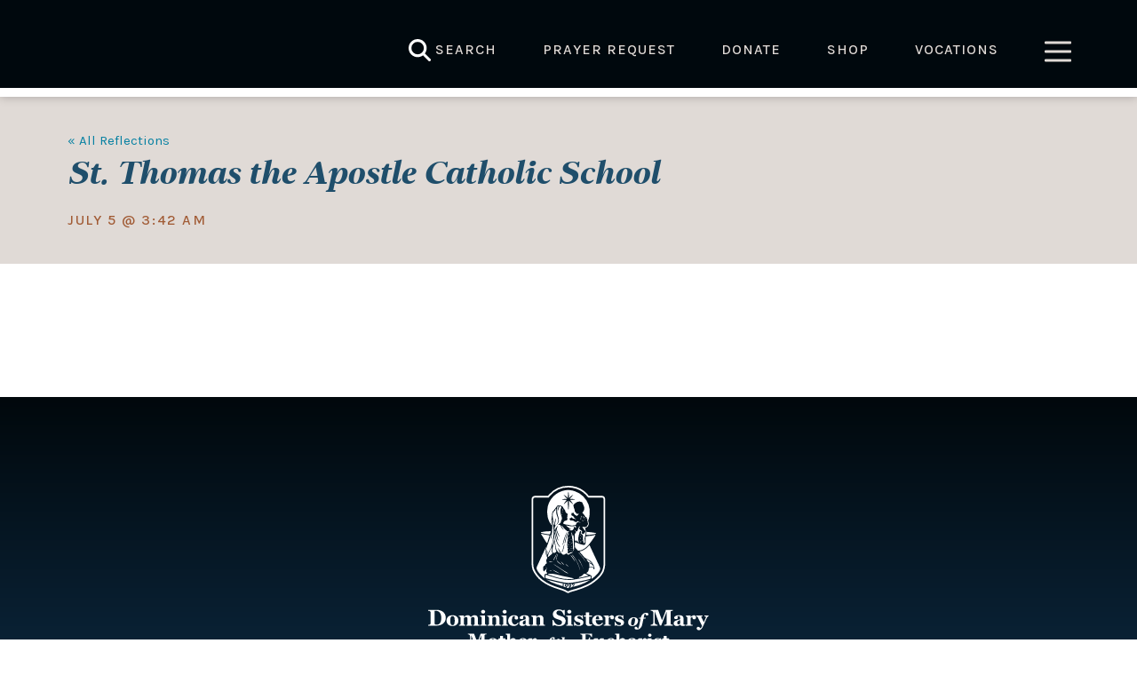

--- FILE ---
content_type: text/html; charset=UTF-8
request_url: https://www.sistersofmary.org/location/st-thomas-the-apostle-catholic-school/
body_size: 25692
content:
<!DOCTYPE html>
<html lang="en-US">
<head >
<meta charset="UTF-8" />
<meta name="viewport" content="width=device-width, initial-scale=1" />
<meta name='robots' content='index, follow, max-image-preview:large, max-snippet:-1, max-video-preview:-1' />

<!-- Google Tag Manager for WordPress by gtm4wp.com -->
<script data-cfasync="false" data-pagespeed-no-defer>
	var gtm4wp_datalayer_name = "dataLayer";
	var dataLayer = dataLayer || [];
</script>
<!-- End Google Tag Manager for WordPress by gtm4wp.com -->
	<!-- This site is optimized with the Yoast SEO plugin v26.7 - https://yoast.com/wordpress/plugins/seo/ -->
	<title>St. Thomas the Apostle Catholic School - Dominican Sisters of Mary</title>
	<link rel="canonical" href="https://www.sistersofmary.org/location/st-thomas-the-apostle-catholic-school/" />
	<meta property="og:locale" content="en_US" />
	<meta property="og:type" content="article" />
	<meta property="og:title" content="St. Thomas the Apostle Catholic School - Dominican Sisters of Mary" />
	<meta property="og:url" content="https://www.sistersofmary.org/location/st-thomas-the-apostle-catholic-school/" />
	<meta property="og:site_name" content="Dominican Sisters of Mary" />
	<meta property="article:publisher" content="https://www.facebook.com/dsmme" />
	<meta property="article:modified_time" content="2023-07-05T09:48:36+00:00" />
	<meta property="og:image" content="https://www.sistersofmary.org/wp-content/uploads/2023/07/St-Thomas-the-Apostle.jpg" />
	<meta property="og:image:width" content="600" />
	<meta property="og:image:height" content="400" />
	<meta property="og:image:type" content="image/jpeg" />
	<meta name="twitter:card" content="summary_large_image" />
	<meta name="twitter:site" content="@SistersofMaryOP" />
	<script type="application/ld+json" class="yoast-schema-graph">{"@context":"https://schema.org","@graph":[{"@type":"WebPage","@id":"https://www.sistersofmary.org/location/st-thomas-the-apostle-catholic-school/","url":"https://www.sistersofmary.org/location/st-thomas-the-apostle-catholic-school/","name":"St. Thomas the Apostle Catholic School - Dominican Sisters of Mary","isPartOf":{"@id":"https://www.sistersofmary.org/#website"},"primaryImageOfPage":{"@id":"https://www.sistersofmary.org/location/st-thomas-the-apostle-catholic-school/#primaryimage"},"image":{"@id":"https://www.sistersofmary.org/location/st-thomas-the-apostle-catholic-school/#primaryimage"},"thumbnailUrl":"https://www.sistersofmary.org/wp-content/uploads/2023/07/St-Thomas-the-Apostle.jpg","datePublished":"2023-07-05T08:42:19+00:00","dateModified":"2023-07-05T09:48:36+00:00","breadcrumb":{"@id":"https://www.sistersofmary.org/location/st-thomas-the-apostle-catholic-school/#breadcrumb"},"inLanguage":"en-US","potentialAction":[{"@type":"ReadAction","target":["https://www.sistersofmary.org/location/st-thomas-the-apostle-catholic-school/"]}]},{"@type":"ImageObject","inLanguage":"en-US","@id":"https://www.sistersofmary.org/location/st-thomas-the-apostle-catholic-school/#primaryimage","url":"https://www.sistersofmary.org/wp-content/uploads/2023/07/St-Thomas-the-Apostle.jpg","contentUrl":"https://www.sistersofmary.org/wp-content/uploads/2023/07/St-Thomas-the-Apostle.jpg","width":600,"height":400,"caption":"St Thomas the Apostle"},{"@type":"BreadcrumbList","@id":"https://www.sistersofmary.org/location/st-thomas-the-apostle-catholic-school/#breadcrumb","itemListElement":[{"@type":"ListItem","position":1,"name":"Home","item":"https://www.sistersofmary.org/"},{"@type":"ListItem","position":2,"name":"St. Thomas the Apostle Catholic School"}]},{"@type":"WebSite","@id":"https://www.sistersofmary.org/#website","url":"https://www.sistersofmary.org/","name":"Dominican Sisters of Mary","description":"Mother of the Eucharist","publisher":{"@id":"https://www.sistersofmary.org/#organization"},"potentialAction":[{"@type":"SearchAction","target":{"@type":"EntryPoint","urlTemplate":"https://www.sistersofmary.org/?s={search_term_string}"},"query-input":{"@type":"PropertyValueSpecification","valueRequired":true,"valueName":"search_term_string"}}],"inLanguage":"en-US"},{"@type":"Organization","@id":"https://www.sistersofmary.org/#organization","name":"Dominican Sisters of Mary, Mother of the Eucharist","url":"https://www.sistersofmary.org/","logo":{"@type":"ImageObject","inLanguage":"en-US","@id":"https://www.sistersofmary.org/#/schema/logo/image/","url":"https://www.sistersofmary.org/wp-content/uploads/2023/11/DominicanSistersofMary_CircleIcon_Black.png","contentUrl":"https://www.sistersofmary.org/wp-content/uploads/2023/11/DominicanSistersofMary_CircleIcon_Black.png","width":300,"height":300,"caption":"Dominican Sisters of Mary, Mother of the Eucharist"},"image":{"@id":"https://www.sistersofmary.org/#/schema/logo/image/"},"sameAs":["https://www.facebook.com/dsmme","https://x.com/SistersofMaryOP","https://www.instagram.com/sistersofmaryop/"]}]}</script>
	<!-- / Yoast SEO plugin. -->


<link rel='dns-prefetch' href='//fonts.googleapis.com' />
<link href='https://fonts.gstatic.com' crossorigin rel='preconnect' />
<link rel="alternate" type="application/rss+xml" title="Dominican Sisters of Mary &raquo; Feed" href="https://www.sistersofmary.org/feed/" />
<link rel="alternate" type="application/rss+xml" title="Dominican Sisters of Mary &raquo; Comments Feed" href="https://www.sistersofmary.org/comments/feed/" />
<link rel="alternate" type="text/calendar" title="Dominican Sisters of Mary &raquo; iCal Feed" href="https://www.sistersofmary.org/events/?ical=1" />
<link rel="alternate" title="oEmbed (JSON)" type="application/json+oembed" href="https://www.sistersofmary.org/wp-json/oembed/1.0/embed?url=https%3A%2F%2Fwww.sistersofmary.org%2Flocation%2Fst-thomas-the-apostle-catholic-school%2F" />
<link rel="alternate" title="oEmbed (XML)" type="text/xml+oembed" href="https://www.sistersofmary.org/wp-json/oembed/1.0/embed?url=https%3A%2F%2Fwww.sistersofmary.org%2Flocation%2Fst-thomas-the-apostle-catholic-school%2F&#038;format=xml" />
		<style>
			.lazyload,
			.lazyloading {
				max-width: 100%;
			}
		</style>
				
	<style id='wp-img-auto-sizes-contain-inline-css'>
img:is([sizes=auto i],[sizes^="auto," i]){contain-intrinsic-size:3000px 1500px}
/*# sourceURL=wp-img-auto-sizes-contain-inline-css */
</style>
<link rel='stylesheet' id='jquery.prettyphoto-css' href='https://www.sistersofmary.org/wp-content/plugins/wp-video-lightbox/css/prettyPhoto.css?ver=6.9' media='all' />
<link rel='stylesheet' id='video-lightbox-css' href='https://www.sistersofmary.org/wp-content/plugins/wp-video-lightbox/wp-video-lightbox.css?ver=6.9' media='all' />
<link rel='stylesheet' id='tribe-events-pro-mini-calendar-block-styles-css' href='https://www.sistersofmary.org/wp-content/plugins/events-calendar-pro/build/css/tribe-events-pro-mini-calendar-block.css?ver=7.7.12' media='all' />
<link rel='stylesheet' id='sbi_styles-css' href='https://www.sistersofmary.org/wp-content/plugins/instagram-feed/css/sbi-styles.min.css?ver=6.10.0' media='all' />
<link rel='stylesheet' id='altitude-pro-css' href='https://www.sistersofmary.org/wp-content/themes/altitude-pro/style.css?ver=1.5.1' media='all' />
<style id='wp-emoji-styles-inline-css'>

	img.wp-smiley, img.emoji {
		display: inline !important;
		border: none !important;
		box-shadow: none !important;
		height: 1em !important;
		width: 1em !important;
		margin: 0 0.07em !important;
		vertical-align: -0.1em !important;
		background: none !important;
		padding: 0 !important;
	}
/*# sourceURL=wp-emoji-styles-inline-css */
</style>
<link rel='stylesheet' id='wp-block-library-css' href='https://www.sistersofmary.org/wp-includes/css/dist/block-library/style.min.css?ver=6.9' media='all' />
<style id='global-styles-inline-css'>
:root{--wp--preset--aspect-ratio--square: 1;--wp--preset--aspect-ratio--4-3: 4/3;--wp--preset--aspect-ratio--3-4: 3/4;--wp--preset--aspect-ratio--3-2: 3/2;--wp--preset--aspect-ratio--2-3: 2/3;--wp--preset--aspect-ratio--16-9: 16/9;--wp--preset--aspect-ratio--9-16: 9/16;--wp--preset--color--black: #000000;--wp--preset--color--cyan-bluish-gray: #abb8c3;--wp--preset--color--white: #ffffff;--wp--preset--color--pale-pink: #f78da7;--wp--preset--color--vivid-red: #cf2e2e;--wp--preset--color--luminous-vivid-orange: #ff6900;--wp--preset--color--luminous-vivid-amber: #fcb900;--wp--preset--color--light-green-cyan: #7bdcb5;--wp--preset--color--vivid-green-cyan: #00d084;--wp--preset--color--pale-cyan-blue: #8ed1fc;--wp--preset--color--vivid-cyan-blue: #0693e3;--wp--preset--color--vivid-purple: #9b51e0;--wp--preset--color--theme-primary: #0680a2;--wp--preset--color--theme-secondary: #0680a2;--wp--preset--gradient--vivid-cyan-blue-to-vivid-purple: linear-gradient(135deg,rgb(6,147,227) 0%,rgb(155,81,224) 100%);--wp--preset--gradient--light-green-cyan-to-vivid-green-cyan: linear-gradient(135deg,rgb(122,220,180) 0%,rgb(0,208,130) 100%);--wp--preset--gradient--luminous-vivid-amber-to-luminous-vivid-orange: linear-gradient(135deg,rgb(252,185,0) 0%,rgb(255,105,0) 100%);--wp--preset--gradient--luminous-vivid-orange-to-vivid-red: linear-gradient(135deg,rgb(255,105,0) 0%,rgb(207,46,46) 100%);--wp--preset--gradient--very-light-gray-to-cyan-bluish-gray: linear-gradient(135deg,rgb(238,238,238) 0%,rgb(169,184,195) 100%);--wp--preset--gradient--cool-to-warm-spectrum: linear-gradient(135deg,rgb(74,234,220) 0%,rgb(151,120,209) 20%,rgb(207,42,186) 40%,rgb(238,44,130) 60%,rgb(251,105,98) 80%,rgb(254,248,76) 100%);--wp--preset--gradient--blush-light-purple: linear-gradient(135deg,rgb(255,206,236) 0%,rgb(152,150,240) 100%);--wp--preset--gradient--blush-bordeaux: linear-gradient(135deg,rgb(254,205,165) 0%,rgb(254,45,45) 50%,rgb(107,0,62) 100%);--wp--preset--gradient--luminous-dusk: linear-gradient(135deg,rgb(255,203,112) 0%,rgb(199,81,192) 50%,rgb(65,88,208) 100%);--wp--preset--gradient--pale-ocean: linear-gradient(135deg,rgb(255,245,203) 0%,rgb(182,227,212) 50%,rgb(51,167,181) 100%);--wp--preset--gradient--electric-grass: linear-gradient(135deg,rgb(202,248,128) 0%,rgb(113,206,126) 100%);--wp--preset--gradient--midnight: linear-gradient(135deg,rgb(2,3,129) 0%,rgb(40,116,252) 100%);--wp--preset--font-size--small: 16px;--wp--preset--font-size--medium: 20px;--wp--preset--font-size--large: 24px;--wp--preset--font-size--x-large: 42px;--wp--preset--font-size--normal: 20px;--wp--preset--font-size--larger: 28px;--wp--preset--spacing--20: 0.44rem;--wp--preset--spacing--30: 0.67rem;--wp--preset--spacing--40: 1rem;--wp--preset--spacing--50: 1.5rem;--wp--preset--spacing--60: 2.25rem;--wp--preset--spacing--70: 3.38rem;--wp--preset--spacing--80: 5.06rem;--wp--preset--shadow--natural: 6px 6px 9px rgba(0, 0, 0, 0.2);--wp--preset--shadow--deep: 12px 12px 50px rgba(0, 0, 0, 0.4);--wp--preset--shadow--sharp: 6px 6px 0px rgba(0, 0, 0, 0.2);--wp--preset--shadow--outlined: 6px 6px 0px -3px rgb(255, 255, 255), 6px 6px rgb(0, 0, 0);--wp--preset--shadow--crisp: 6px 6px 0px rgb(0, 0, 0);}:where(.is-layout-flex){gap: 0.5em;}:where(.is-layout-grid){gap: 0.5em;}body .is-layout-flex{display: flex;}.is-layout-flex{flex-wrap: wrap;align-items: center;}.is-layout-flex > :is(*, div){margin: 0;}body .is-layout-grid{display: grid;}.is-layout-grid > :is(*, div){margin: 0;}:where(.wp-block-columns.is-layout-flex){gap: 2em;}:where(.wp-block-columns.is-layout-grid){gap: 2em;}:where(.wp-block-post-template.is-layout-flex){gap: 1.25em;}:where(.wp-block-post-template.is-layout-grid){gap: 1.25em;}.has-black-color{color: var(--wp--preset--color--black) !important;}.has-cyan-bluish-gray-color{color: var(--wp--preset--color--cyan-bluish-gray) !important;}.has-white-color{color: var(--wp--preset--color--white) !important;}.has-pale-pink-color{color: var(--wp--preset--color--pale-pink) !important;}.has-vivid-red-color{color: var(--wp--preset--color--vivid-red) !important;}.has-luminous-vivid-orange-color{color: var(--wp--preset--color--luminous-vivid-orange) !important;}.has-luminous-vivid-amber-color{color: var(--wp--preset--color--luminous-vivid-amber) !important;}.has-light-green-cyan-color{color: var(--wp--preset--color--light-green-cyan) !important;}.has-vivid-green-cyan-color{color: var(--wp--preset--color--vivid-green-cyan) !important;}.has-pale-cyan-blue-color{color: var(--wp--preset--color--pale-cyan-blue) !important;}.has-vivid-cyan-blue-color{color: var(--wp--preset--color--vivid-cyan-blue) !important;}.has-vivid-purple-color{color: var(--wp--preset--color--vivid-purple) !important;}.has-black-background-color{background-color: var(--wp--preset--color--black) !important;}.has-cyan-bluish-gray-background-color{background-color: var(--wp--preset--color--cyan-bluish-gray) !important;}.has-white-background-color{background-color: var(--wp--preset--color--white) !important;}.has-pale-pink-background-color{background-color: var(--wp--preset--color--pale-pink) !important;}.has-vivid-red-background-color{background-color: var(--wp--preset--color--vivid-red) !important;}.has-luminous-vivid-orange-background-color{background-color: var(--wp--preset--color--luminous-vivid-orange) !important;}.has-luminous-vivid-amber-background-color{background-color: var(--wp--preset--color--luminous-vivid-amber) !important;}.has-light-green-cyan-background-color{background-color: var(--wp--preset--color--light-green-cyan) !important;}.has-vivid-green-cyan-background-color{background-color: var(--wp--preset--color--vivid-green-cyan) !important;}.has-pale-cyan-blue-background-color{background-color: var(--wp--preset--color--pale-cyan-blue) !important;}.has-vivid-cyan-blue-background-color{background-color: var(--wp--preset--color--vivid-cyan-blue) !important;}.has-vivid-purple-background-color{background-color: var(--wp--preset--color--vivid-purple) !important;}.has-black-border-color{border-color: var(--wp--preset--color--black) !important;}.has-cyan-bluish-gray-border-color{border-color: var(--wp--preset--color--cyan-bluish-gray) !important;}.has-white-border-color{border-color: var(--wp--preset--color--white) !important;}.has-pale-pink-border-color{border-color: var(--wp--preset--color--pale-pink) !important;}.has-vivid-red-border-color{border-color: var(--wp--preset--color--vivid-red) !important;}.has-luminous-vivid-orange-border-color{border-color: var(--wp--preset--color--luminous-vivid-orange) !important;}.has-luminous-vivid-amber-border-color{border-color: var(--wp--preset--color--luminous-vivid-amber) !important;}.has-light-green-cyan-border-color{border-color: var(--wp--preset--color--light-green-cyan) !important;}.has-vivid-green-cyan-border-color{border-color: var(--wp--preset--color--vivid-green-cyan) !important;}.has-pale-cyan-blue-border-color{border-color: var(--wp--preset--color--pale-cyan-blue) !important;}.has-vivid-cyan-blue-border-color{border-color: var(--wp--preset--color--vivid-cyan-blue) !important;}.has-vivid-purple-border-color{border-color: var(--wp--preset--color--vivid-purple) !important;}.has-vivid-cyan-blue-to-vivid-purple-gradient-background{background: var(--wp--preset--gradient--vivid-cyan-blue-to-vivid-purple) !important;}.has-light-green-cyan-to-vivid-green-cyan-gradient-background{background: var(--wp--preset--gradient--light-green-cyan-to-vivid-green-cyan) !important;}.has-luminous-vivid-amber-to-luminous-vivid-orange-gradient-background{background: var(--wp--preset--gradient--luminous-vivid-amber-to-luminous-vivid-orange) !important;}.has-luminous-vivid-orange-to-vivid-red-gradient-background{background: var(--wp--preset--gradient--luminous-vivid-orange-to-vivid-red) !important;}.has-very-light-gray-to-cyan-bluish-gray-gradient-background{background: var(--wp--preset--gradient--very-light-gray-to-cyan-bluish-gray) !important;}.has-cool-to-warm-spectrum-gradient-background{background: var(--wp--preset--gradient--cool-to-warm-spectrum) !important;}.has-blush-light-purple-gradient-background{background: var(--wp--preset--gradient--blush-light-purple) !important;}.has-blush-bordeaux-gradient-background{background: var(--wp--preset--gradient--blush-bordeaux) !important;}.has-luminous-dusk-gradient-background{background: var(--wp--preset--gradient--luminous-dusk) !important;}.has-pale-ocean-gradient-background{background: var(--wp--preset--gradient--pale-ocean) !important;}.has-electric-grass-gradient-background{background: var(--wp--preset--gradient--electric-grass) !important;}.has-midnight-gradient-background{background: var(--wp--preset--gradient--midnight) !important;}.has-small-font-size{font-size: var(--wp--preset--font-size--small) !important;}.has-medium-font-size{font-size: var(--wp--preset--font-size--medium) !important;}.has-large-font-size{font-size: var(--wp--preset--font-size--large) !important;}.has-x-large-font-size{font-size: var(--wp--preset--font-size--x-large) !important;}
/*# sourceURL=global-styles-inline-css */
</style>

<style id='classic-theme-styles-inline-css'>
/*! This file is auto-generated */
.wp-block-button__link{color:#fff;background-color:#32373c;border-radius:9999px;box-shadow:none;text-decoration:none;padding:calc(.667em + 2px) calc(1.333em + 2px);font-size:1.125em}.wp-block-file__button{background:#32373c;color:#fff;text-decoration:none}
/*# sourceURL=/wp-includes/css/classic-themes.min.css */
</style>
<link rel='stylesheet' id='awb-css' href='https://www.sistersofmary.org/wp-content/plugins/advanced-backgrounds/assets/awb/awb.min.css?ver=1.12.8' media='all' />
<link rel='stylesheet' id='dashicons-css' href='https://www.sistersofmary.org/wp-includes/css/dashicons.min.css?ver=6.9' media='all' />
<link rel='stylesheet' id='altitude-pro-fonts-css' href='https://fonts.googleapis.com/css2?family=Mukta:wght@200;800&#038;display=swap' media='all' />
<link rel='stylesheet' id='altitude-pro-gutenberg-css' href='https://www.sistersofmary.org/wp-content/themes/altitude-pro/lib/gutenberg/front-end.css?ver=1.5.1' media='all' />
<style id='altitude-pro-gutenberg-inline-css'>
.gb-block-post-grid .gb-post-grid-items h2 a:hover {
	color: #0680a2;
}

.site-container .wp-block-button__link,
.site-container .wp-block-pullquote.is-style-solid-color {
	background-color: #0680a2;
}

.wp-block-button__link:not(.has-background),
.wp-block-button__link:not(.has-background):focus,
.wp-block-button__link:not(.has-background):hover,
.wp-block-pullquote.is-style-solid-color:not(.has-background) {
	color: #ffffff;
}

.has-theme-primary-background-color,
.has-theme-primary-background-color.wp-block-button__link:focus,
.has-theme-primary-background-color.wp-block-button__link:hover,
.has-theme-primary-background-color.wp-block-button__link:visited,
.has-theme-primary-background-color.wp-block-pullquote.is-style-solid-color {
	color: #ffffff;
}

.has-theme-secondary-background-color,
.has-theme-secondary-background-color.wp-block-button__link:focus,
.has-theme-secondary-background-color.wp-block-button__link:hover,
.has-theme-secondary-background-color.wp-block-button__link:visited,
.has-theme-secondary-background-color.wp-block-pullquote.is-style-solid-color {
	color: #ffffff;
}

.site-container .is-style-outline.wp-block-button__link,
.site-container .is-style-outline .wp-block-button__link {
	background-color: transparent;
	color: #0680a2;
}		.has-small-font-size {
			font-size: 16px !important;
		}		.has-normal-font-size {
			font-size: 20px !important;
		}		.has-large-font-size {
			font-size: 24px !important;
		}		.has-larger-font-size {
			font-size: 28px !important;
		}		.site-container .has-theme-primary-color,
		.site-container .wp-block-button__link.has-theme-primary-color,
		.site-container .is-style-outline .wp-block-button__link.has-theme-primary-color {
			color: #0680a2;
		}

		.site-container .has-theme-primary-background-color,
		.site-container .wp-block-button__link.has-theme-primary-background-color,
		.site-container .is-style-outline .wp-block-button__link.has-theme-primary-background-color,
		.site-container .wp-block-pullquote.is-style-solid-color.has-theme-primary-background-color {
			background-color: #0680a2;
		}		.site-container .has-theme-secondary-color,
		.site-container .wp-block-button__link.has-theme-secondary-color,
		.site-container .is-style-outline .wp-block-button__link.has-theme-secondary-color {
			color: #0680a2;
		}

		.site-container .has-theme-secondary-background-color,
		.site-container .wp-block-button__link.has-theme-secondary-background-color,
		.site-container .is-style-outline .wp-block-button__link.has-theme-secondary-background-color,
		.site-container .wp-block-pullquote.is-style-solid-color.has-theme-secondary-background-color {
			background-color: #0680a2;
		}
/*# sourceURL=altitude-pro-gutenberg-inline-css */
</style>
<link rel='stylesheet' id='wp-paginate-css' href='https://www.sistersofmary.org/wp-content/plugins/wp-paginate/css/wp-paginate.css?ver=2.2.4' media='screen' />
<script src="https://www.sistersofmary.org/wp-includes/js/jquery/jquery.min.js?ver=3.7.1" id="jquery-core-js"></script>
<script src="https://www.sistersofmary.org/wp-includes/js/jquery/jquery-migrate.min.js?ver=3.4.1" id="jquery-migrate-js"></script>
<script src="https://www.sistersofmary.org/wp-content/plugins/wp-video-lightbox/js/jquery.prettyPhoto.js?ver=3.1.6" id="jquery.prettyphoto-js"></script>
<script id="video-lightbox-js-extra">
var vlpp_vars = {"prettyPhoto_rel":"wp-video-lightbox","animation_speed":"fast","slideshow":"5000","autoplay_slideshow":"false","opacity":"0.80","show_title":"true","allow_resize":"true","allow_expand":"true","default_width":"640","default_height":"480","counter_separator_label":"/","theme":"pp_default","horizontal_padding":"20","hideflash":"false","wmode":"opaque","autoplay":"false","modal":"false","deeplinking":"false","overlay_gallery":"true","overlay_gallery_max":"30","keyboard_shortcuts":"true","ie6_fallback":"true"};
//# sourceURL=video-lightbox-js-extra
</script>
<script src="https://www.sistersofmary.org/wp-content/plugins/wp-video-lightbox/js/video-lightbox.js?ver=3.1.6" id="video-lightbox-js"></script>
<script id="equal-height-columns-js-extra">
var equalHeightColumnElements = {"element-groups":{"1":{"selector":".singleeventboxcontentequlheight","breakpoint":0},"2":{"selector":".equalheightlocationitem","breakpoint":767}}};
//# sourceURL=equal-height-columns-js-extra
</script>
<script src="https://www.sistersofmary.org/wp-content/plugins/equal-height-columns/public/js/equal-height-columns-public.js?ver=1.2.1" id="equal-height-columns-js"></script>
<script id="3d-flip-book-client-locale-loader-js-extra">
var FB3D_CLIENT_LOCALE = {"ajaxurl":"https://www.sistersofmary.org/wp-admin/admin-ajax.php","dictionary":{"Table of contents":"Table of contents","Close":"Close","Bookmarks":"Bookmarks","Thumbnails":"Thumbnails","Search":"Search","Share":"Share","Facebook":"Facebook","Twitter":"Twitter","Email":"Email","Play":"Play","Previous page":"Previous page","Next page":"Next page","Zoom in":"Zoom in","Zoom out":"Zoom out","Fit view":"Fit view","Auto play":"Auto play","Full screen":"Full screen","More":"More","Smart pan":"Smart pan","Single page":"Single page","Sounds":"Sounds","Stats":"Stats","Print":"Print","Download":"Download","Goto first page":"Goto first page","Goto last page":"Goto last page"},"images":"https://www.sistersofmary.org/wp-content/plugins/interactive-3d-flipbook-powered-physics-engine/assets/images/","jsData":{"urls":[],"posts":{"ids_mis":[],"ids":[]},"pages":[],"firstPages":[],"bookCtrlProps":[],"bookTemplates":[]},"key":"3d-flip-book","pdfJS":{"pdfJsLib":"https://www.sistersofmary.org/wp-content/plugins/interactive-3d-flipbook-powered-physics-engine/assets/js/pdf.min.js?ver=4.3.136","pdfJsWorker":"https://www.sistersofmary.org/wp-content/plugins/interactive-3d-flipbook-powered-physics-engine/assets/js/pdf.worker.js?ver=4.3.136","stablePdfJsLib":"https://www.sistersofmary.org/wp-content/plugins/interactive-3d-flipbook-powered-physics-engine/assets/js/stable/pdf.min.js?ver=2.5.207","stablePdfJsWorker":"https://www.sistersofmary.org/wp-content/plugins/interactive-3d-flipbook-powered-physics-engine/assets/js/stable/pdf.worker.js?ver=2.5.207","pdfJsCMapUrl":"https://www.sistersofmary.org/wp-content/plugins/interactive-3d-flipbook-powered-physics-engine/assets/cmaps/"},"cacheurl":"https://www.sistersofmary.org/wp-content/uploads/3d-flip-book/cache/","pluginsurl":"https://www.sistersofmary.org/wp-content/plugins/","pluginurl":"https://www.sistersofmary.org/wp-content/plugins/interactive-3d-flipbook-powered-physics-engine/","thumbnailSize":{"width":"0","height":"0"},"version":"1.16.17"};
//# sourceURL=3d-flip-book-client-locale-loader-js-extra
</script>
<script src="https://www.sistersofmary.org/wp-content/plugins/interactive-3d-flipbook-powered-physics-engine/assets/js/client-locale-loader.js?ver=1.16.17" id="3d-flip-book-client-locale-loader-js" async data-wp-strategy="async"></script>
<script id="wpgmza_data-js-extra">
var wpgmza_google_api_status = {"message":"Enqueued","code":"ENQUEUED"};
//# sourceURL=wpgmza_data-js-extra
</script>
<script src="https://www.sistersofmary.org/wp-content/plugins/wp-google-maps/wpgmza_data.js?ver=6.9" id="wpgmza_data-js"></script>
<script></script><link rel="https://api.w.org/" href="https://www.sistersofmary.org/wp-json/" /><link rel="alternate" title="JSON" type="application/json" href="https://www.sistersofmary.org/wp-json/wp/v2/location/1164" /><link rel="EditURI" type="application/rsd+xml" title="RSD" href="https://www.sistersofmary.org/xmlrpc.php?rsd" />
<link rel='shortlink' href='https://www.sistersofmary.org/?p=1164' />
		<script type="text/javascript">
				(function(c,l,a,r,i,t,y){
					c[a]=c[a]||function(){(c[a].q=c[a].q||[]).push(arguments)};t=l.createElement(r);t.async=1;
					t.src="https://www.clarity.ms/tag/"+i+"?ref=wordpress";y=l.getElementsByTagName(r)[0];y.parentNode.insertBefore(t,y);
				})(window, document, "clarity", "script", "v0ujld17gb");
		</script>
		<script>
            WP_VIDEO_LIGHTBOX_VERSION="1.9.12";
            WP_VID_LIGHTBOX_URL="https://www.sistersofmary.org/wp-content/plugins/wp-video-lightbox";
                        function wpvl_paramReplace(name, string, value) {
                // Find the param with regex
                // Grab the first character in the returned string (should be ? or &)
                // Replace our href string with our new value, passing on the name and delimeter

                var re = new RegExp("[\?&]" + name + "=([^&#]*)");
                var matches = re.exec(string);
                var newString;

                if (matches === null) {
                    // if there are no params, append the parameter
                    newString = string + '?' + name + '=' + value;
                } else {
                    var delimeter = matches[0].charAt(0);
                    newString = string.replace(re, delimeter + name + "=" + value);
                }
                return newString;
            }
            </script><meta name="tec-api-version" content="v1"><meta name="tec-api-origin" content="https://www.sistersofmary.org"><link rel="alternate" href="https://www.sistersofmary.org/wp-json/tribe/events/v1/" />
<!-- Google Tag Manager for WordPress by gtm4wp.com -->
<!-- GTM Container placement set to automatic -->
<script data-cfasync="false" data-pagespeed-no-defer>
	var dataLayer_content = {"pagePostType":"location","pagePostType2":"single-location","pagePostAuthor":"dsm2023"};
	dataLayer.push( dataLayer_content );
</script>
<script data-cfasync="false" data-pagespeed-no-defer>
(function(w,d,s,l,i){w[l]=w[l]||[];w[l].push({'gtm.start':
new Date().getTime(),event:'gtm.js'});var f=d.getElementsByTagName(s)[0],
j=d.createElement(s),dl=l!='dataLayer'?'&l='+l:'';j.async=true;j.src=
'//www.googletagmanager.com/gtm.js?id='+i+dl;f.parentNode.insertBefore(j,f);
})(window,document,'script','dataLayer','GTM-WZJD4BF');
</script>
<!-- End Google Tag Manager for WordPress by gtm4wp.com -->		<script>
			document.documentElement.className = document.documentElement.className.replace('no-js', 'js');
		</script>
				<style>
			.no-js img.lazyload {
				display: none;
			}

			figure.wp-block-image img.lazyloading {
				min-width: 150px;
			}

			.lazyload,
			.lazyloading {
				--smush-placeholder-width: 100px;
				--smush-placeholder-aspect-ratio: 1/1;
				width: var(--smush-image-width, var(--smush-placeholder-width)) !important;
				aspect-ratio: var(--smush-image-aspect-ratio, var(--smush-placeholder-aspect-ratio)) !important;
			}

						.lazyload, .lazyloading {
				opacity: 0;
			}

			.lazyloaded {
				opacity: 1;
				transition: opacity 400ms;
				transition-delay: 0ms;
			}

					</style>
		<link rel="pingback" href="https://www.sistersofmary.org/xmlrpc.php" />
<!-- Google tag (gtag.js) -->
<script async src="https://www.googletagmanager.com/gtag/js?id=G-WERX0TXBV7"></script>
<script>
  window.dataLayer = window.dataLayer || [];
  function gtag(){dataLayer.push(arguments);}
  gtag('js', new Date());

  gtag('config', 'G-WERX0TXBV7');
</script>
<!-- End Google -->

<link rel="apple-touch-icon" sizes="180x180" href="/apple-touch-icon.png">
<link rel="icon" type="image/png" sizes="32x32" href="/favicon-32x32.png">
<link rel="icon" type="image/png" sizes="16x16" href="/favicon-16x16.png">
<link rel="manifest" href="/site.webmanifest">
<link rel="mask-icon" href="/safari-pinned-tab.svg" color="#00253d">
<meta name="msapplication-TileColor" content="#00253d">
<meta name="theme-color" content="#00253d">

<link rel="preconnect" href="https://fonts.googleapis.com">
<link rel="preconnect" href="https://fonts.gstatic.com" crossorigin>
<link href="https://fonts.googleapis.com/css2?family=Karla:wght@400;500&display=swap" rel="stylesheet">

<link rel="stylesheet" type="text/css" href="/wp-content/themes/altitude-pro/css/slick.css"/>
<link rel="stylesheet" type="text/css" href="/wp-content/themes/altitude-pro/css/slick-theme.css"/>

<link rel='stylesheet' id='js_composer_front-css' href='/wp-content/plugins/js_composer/assets/css/js_composer.min.css?ver=6.13.0' media='all' />
<style type="text/css">.site-title a { background: url(https://dsm2023.wpengine.com/wp-content/uploads/2023/04/dominican-sisters-of-mary-mother-of-the-eucharist-catholic-sisters-religious-life-vocations-womens-ministry-education-schools-prayer-community-service-faith-spirituality-homepage-logo-navbar.svg) no-repeat !important; }</style>
	<link rel="stylesheet" href="https://use.typekit.net/dav1xux.css">
	
	<meta name="generator" content="Powered by WPBakery Page Builder - drag and drop page builder for WordPress."/>
<link rel="icon" href="https://www.sistersofmary.org/wp-content/uploads/2023/04/favicon-32x32-1.png" sizes="32x32" />
<link rel="icon" href="https://www.sistersofmary.org/wp-content/uploads/2023/04/favicon-32x32-1.png" sizes="192x192" />
<link rel="apple-touch-icon" href="https://www.sistersofmary.org/wp-content/uploads/2023/04/favicon-32x32-1.png" />
<meta name="msapplication-TileImage" content="https://www.sistersofmary.org/wp-content/uploads/2023/04/favicon-32x32-1.png" />
		<style id="wp-custom-css">
			
.post-5587 .tribe-events-event-image img{
	width: 1200px;
}
/*Annual Fund 2025*/
.din-2014-font{
	font-family: "din-2014", sans-serif!important;
}
.din-2014-font strong{
	font-family: "din-2014", sans-serif!important;
	font-weight:bold!important;
}

.af-button-2025 > a{
		background-color: #f1f2df!important;
    color: #0d506e!important;
    font-family: 'din-2014';
	font-weight:bold;
	font-size:25px!important;
    text-transform: uppercase;
	padding-left: 50px !important;
	padding-right: 50px !important;
	border:2px solid #0d506e!important;
}
.af-button-2025 > a:hover{
	background-color: #0d506e!important;
	 color: #f1f2df!important;
	border:2px solid #f1f2df!important;
}

/* .af-button-2025 > a::before{
	content: "";
  position: absolute;
  left: 0px;
  top: 50%;
  transform: translateY(-50%);
  width: 40px;
  height: 100%;
	background-repeat: no-repeat;
  background-position: center;
  background-size: 60%;
  background-color: #0d506e;
	background-image: url("https://www.sistersofmary.org/wp-content/uploads/2025/10/anchorrev.webp");
} */
/* .af-button-2025 > a::after{
	 content: "";
  position: absolute;
  right: 0px;
  top: 50%;
  transform: translateY(-50%);
  width: 40px;
  height: 100%;
	background-repeat: no-repeat;
  background-position: center;
  background-size: 60%;
  background-color: #0d506e;
	background-image: url("https://www.sistersofmary.org/wp-content/uploads/2025/10/anchorrev.webp");
} */

.center{
	text-align:center;
}
.counter{
	display:inline-block;
}
/*Mission Updates 2025*/
.post-5348 .wpb_single_image .vc_figure-caption{
	font-size:1.5em;
}
.post-5348 .mission-updates-font :is(p,strong,h3){
	font-family:'Karla',sans-serif;
}
.post-5348 p{
	font-size: 24px;
	line-height: 1.3;
}
.post-5348 .vc_section:not(:first-child){
	margin-top: 80px
}
.post-5348{
	   scroll-behavior: auto !important;
}
@font-face {
  font-family: elgraineBold;
  src: url(/wp-content/themes/altitude-pro/fonts/Elgraine-Bold.woff);
}
@font-face {
  font-family: elgraineRegular;
  src: url(/wp-content/themes/altitude-pro/fonts/Elgraine-Regular.woff);
}
@font-face {
  font-family: elgraineItalic;
  src: url(/wp-content/themes/altitude-pro/fonts/Elgraine-Italic.woff);
}
@font-face {
  font-family: elgraineBoldItalic;
  src: url(/wp-content/themes/altitude-pro/fonts/Elgraine-BoldItalic.woff);
}

*:focus, *:active{outline:0}

body{font-family: elgraineRegular; font-size:16px; line-height:24px; color:#0B263C; font-weight:400}
h1, h1.tribe-events-single-event-title{font-family: elgraineBoldItalic; font-size:36px; line-height:42px; color:#1F4E6B }
h2{font-family: elgraineItalic; font-size:28px; line-height:34px; color:#0B263C }
h3{font-family: elgraineRegular; font-size:22px; line-height:28px; color:#0B263C }
h4, body .wpgmza_infowindow_title{font-family: elgraineRegular; font-size:18px; line-height:22px; color:#1F4E6B }
h5, .tribeeventsschedule h2{font-family: 'Karla', sans-serif; font-size:16px; line-height:18px; color:#A15B35; letter-spacing:1.6px; font-weight:500; text-transform:uppercase}
h6, body .wpgmza_infowindow_description{font-family: 'Karla', sans-serif; font-size:15px; line-height:22px; color:#0B263C; font-weight:400 }

:root{--tec-font-family-sans-serif:elgraineRegular;}

.site-inner a, .underline{text-decoration:underline}
body .rmvunderlinedefault, .boxourmission h1 a, .breadcrumbinner a{text-decoration:none}
body .rmvunderlinedefault:hover, .boxourmission h1 a:hover, .breadcrumbinner a:hover,
.hoverlinkunderline a:hover{text-decoration:underline}
.vc_custom_heading a:hover{opacity: 1}

.whitecolor, .whitecolor a, .boxourmission h1 a:hover, .breadcrumbinner a:hover{color:#fff !important}
.neutralcolor1{color:#00080D}
.primarycolor{color:#00263E}
.secondarycolor, .site-inner a:hover{color:#004F6E}
.accentcolor1{color:#AC572A}
.accentcolor2, .breadcrumbinner li:after{color:#D08C68}
.neutralcolor2{color:#E6E2D7}
.colorlink a, .color0B263C{color:#0B263C}
.color1F4E6B{color:#1F4E6B}
.color2490BC{color:#2490BC}
.colorE0DAD6{color:#E0DAD6}
 
.fkarla{font-family:'Karla', sans-serif;}
.fmeduim{font-weight:500}
.fbold{font-weight:bold}
.f56l65{font-size:56px; line-height:65px}
.f37l42{font-size:37px; line-height:42px}
.letterspace37{letter-spacing:3.7px}
.elgrainebold, bold, strong{font-family: elgraineBold;}
.f16l20{font-size:16px; line-height:20px}
.f24l22, .menucontain{font-size:24px; line-height:22px}
.f15l22{font-size:15px; line-height:22px}
.f16l24{font-size:16px; line-height:24px}
.f80l80{font-size:80px; line-height:1}
.uppercase{text-transform:uppercase}
.bold{font-weight:bold}

.vc_btn3.vc_btn3-size-md, .gform_wrapper .gform_button, .single-tribe_events .tribe-events-c-subscribe-dropdown__button, .tribe-events-c-subscribe-dropdown .tribe-events-c-subscribe-dropdown__button, body .alm-btn-wrap .alm-load-more-btn{font-family: 'Karla', sans-serif; font-weight:500; font-size:16px; line-height:20px; border-radius:0; border-width:2px; text-transform:uppercase}
.whitebutton .vc_btn3.vc_btn3-size-md{background:#fff; color:#00263E; border:2px solid #fff}
.whitebutton .vc_btn3.vc_btn3-size-md:hover {background:#2490BC; color:#FFFFFF; border:2px solid #2490BC}
.bluebutton .vc_btn3.vc_btn3-size-md{background:#00263E; color:#fff; border:2px solid #00263E}
 .bluebutton .vc_btn3.vc_btn3-size-md:hover {background:#004F6E; color:#FFFFFF; border:2px solid #004F6E}
.lightbluebutton .vc_btn3.vc_btn3-size-md{background:#004F6E; color:#fff; border:2px solid #004F6E}
.lightbluebutton .vc_btn3.vc_btn3-size-md:hover{background:#2490BC; color:#fff; border:2px solid #2490BC}
.darkoutlinebutton .vc_btn3.vc_btn3-size-md, .single-tribe_events .tribe-events-c-subscribe-dropdown__button, .tribe-events-c-subscribe-dropdown .tribe-events-c-subscribe-dropdown__button{background:transparent !important; color:#0B263C; border:2px solid #0B263C; border-radius:0}
.darkoutlinebutton .vc_btn3.vc_btn3-size-md:hover, .single-tribe_events .tribe-events-c-subscribe-dropdown__button:hover,
.tribe-events-c-subscribe-dropdown .tribe-events-c-subscribe-dropdown__button:hover{background:transparent !important; color:#004F6E !important; border:2px solid #004F6E}

.wrap604divdiv>div>div {max-width:604px}
.herobluebox>div>div{background:rgb(0 38 62 / 76%); padding:214px 76px 214px 190px}
.wrap552divdiv>div>div{max-width:552px}
.wrapautodivdiv>div>div, .wrapauto{margin:0 auto}
.wrapautoimport{margin-left: auto !important; margin-right:auto !important}
.wrap560divdiv>div>div{max-width:560px}
.wrap1236divdiv>div>div {max-width:1236px}
.wrapdivdivmarginleftauto>div>div {margin-left:auto}
.wrap700{max-width:700px}
.wrap360divdiv > div > div{max-width:360px}
.wrap744, .wrap744divdiv>div>div{max-width:744px;}
.wrap648{max-width:648px}
.wrap936divdiv>div>div, .wrap936{max-width:936px; }
.site-inner, .wrap, .wrap1128divdiv> div > div{max-width:1128px}
.wrap544divdiv>div>div {max-width:544px}
.wrap1512divdiv>div>div{max-width:1512px}
.wrap996{max-width:996px; padding:0 30px}
.wrap264divdiv>div>div, .wrap264{max-width:264px; }
.wrap456divdiv>div>div {max-width:456px}
.wrap1716{max-width:1716px}

.mb0, .entry{margin-bottom:0}
.mb8{margin-bottom:8px}
.m16, p, .mb16{margin-bottom:16px}
.mb24{margin-bottom:24px}
.mb32{margin-bottom:32px}
.mb48{margin-bottom:48px}
.mb80{margin-bottom:80px}

.pl100{padding-left:100px}
.pr100{padding-right:100px}

.entry-header, .gform_required_legend{display:none}
.full-width-content .content{padding:0}
.site-inner{margin-top:0}
.header-image .site-title > a, html:not([data-scroll="0"]) .header-image .site-title > a{height:65px}
.site-container{ overflow:hidden}
.zindex9{z-index:9}

.genesis-nav-menu a{font-size:16px; line-height:20px; color:#E0DAD6; font-family: 'Karla', sans-serif; font-weight:500; padding:0}
.front-page .genesis-nav-menu li.current-menu-item > a, .genesis-nav-menu > li > a{border-bottom:0}
html:not([data-scroll="0"]) .site-header .genesis-nav-menu a{padding:0}
.site-header{padding-top:17px; padding-bottom:11px; background:#00080D !important; border-bottom:10px solid #FFFFFF; box-shadow: 0px 0px 10px #01080C40;}
.genesis-nav-menu .menu-item{padding:22px 24px}
.genesis-nav-menu a:hover{color:#2490BC}
.site-header .wrap{max-width:unset; }
.site-header > .wrap{padding:0 80px}

.overflowunset{overflow:unset !important}

.joybg{position:relative}
.joybg:before{content:url(/wp-content/uploads/2023/04/dominican-sisters-of-mary-mother-of-the-eucharist-catholic-sisters-religious-life-vocations-womens-ministry-education-schools-prayer-community-service-faith-spirituality-homepage-joy-watermark.svg); position:absolute; left:-25px; top:-65px}
.linestyle1, .linestyle2{position:relative}
.linestyle1:before, .linestyle2:before{width:2px; height:317px; background:#A15B35; position:absolute; z-index:99; content:""; left:33%; top:32px}
.linestyle2:before{height:80px; left:50%}

.boxourmission>div{height:613px; position:relative; border-bottom:2px solid transparent; }

/*New Changes 2024*/
.home .boxourmission>div:before{background-color:rgb(0 8 13 / 35%); position:absolute; left:0; top:0; width:100%; height:100%; transition:.3s}

.boxourmission>div:before{background-color:rgb(0 8 13 / 70%); position:absolute; left:0; top:0; width:100%; height:100%; transition:.3s}
.boxourmission>div>div{position:relative; padding:0 30px; display:flex; flex-direction:column; justify-content:center;}
.boxourmission>div:hover:before{background-color:rgb(0 8 13 / 35%)}
.boxourmission>div:hover{border-bottom:6px solid #AC572A}

.storiescells{display:table;}
.storiescells h2{display:table-cell; padding-right:50px}
.storiescells .vc_btn3-container{display:table-cell; width:214px }
.mystorybg>div>div{background:#E0DAD6; padding-top:64px; padding-left:98px; padding-right:96px; padding-bottom:37px; position:relative}
.mystorybg>div>div:before{content:""; background:#E0DAD6; width:100%;  height: 1000px; position: absolute; left: 0; bottom: -1000px;}
body .gradient2bg{    background-position: center bottom 433px !important; background-repeat:repeat-x !important}

.quotebg>div>div{background:rgb(0 38 62 / 76%); padding:48px; margin-right:192px; margin-left:auto; position:relative}
.quotebg>div>div:before{content:""; position:absolute; left:-50px; top:40px; background-image:url(https://www.sistersofmary.org/wp-content/uploads/2023/04/dominican-sisters-catholic-religious-vocations-women-prayer-faith-homepage-quotation-mark.svg); height:150px; width:84px; background-repeat:no-repeat}

.reachoutbox{background:#004F6E; margin-bottom:-265px}
.reachoutimg{position:absolute; bottom:0; left:0}
.reachoutboxcontent>div>div{padding:45px 45px 70px 0px; max-width:309px}
.reachoutboxcontent400>div>div{max-width:400px}
.reachoutboxcontentleft>div>div{padding:45px 0 70px 0px; max-width:264px; margin-left:auto; position:relative}

.testimonial_bg{height:642px; background-position:center; background-size:cover; position:relative}
.testimonial_bg:before{content:""; position:absolute; left:0; top:0; width:100%; height:100%; background:#00263E; opacity:12%; transition: .3s}
.testimonial_playicon a{    position: absolute; width: 100%; height: 100%;}
.testimonial_playicon a img{top: 50%; left: 50%; transform: translate(-50%, -50%); position: absolute;}
.testimonial_title{position:absolute; bottom:27px; width:100%; left:0}
.testimonial_title{padding-left:25px; padding-right:25px}
.testimonial_item:hover .testimonial_bg:before{opacity: 0}

.boxourmission>div, .testimonial_item{-webkit-transition: all 0.2s ease; transition: all 0.2s ease; transition:.3s}
.boxourmission>div:hover, .testimonial_item:hover{-webkit-transform: translatey(-4px); transform: translatey(-4px); }

.testimonial_wrap{max-width: 1516px; width:100%; right: -87px; position:relative; padding-bottom:80px !important; margin-left:auto; }
.singleeventbox_wrap{background: rgb(224 218 214 / 70%); padding: 16px; transition:.3s; border-bottom: 3px solid transparent;}
.singleeventbox_wrap:hover{background: rgb(224 218 214 / 25%); border-bottom: 3px solid #AC572A;}
.singleeventboximg{background-position: center; background-size: cover; position: relative; -webkit-filter: grayscale(100%); filter: grayscale(100%);}
.singleeventboximg:before{content: ""; background:#D08C68; opacity: .15; left: 0; top:0; position: absolute; width: 100%; height: 100%; transition: .3s}
.singleeventbox_wrap:hover .singleeventboximg:before{opacity: 0}
.singleeventboximglink{    width: 100%; height: 100%; display: block; position: absolute; left: 0; top: 0;}

.tribe-events-calendar-list{position:relative}

.site-footer{background: rgb(31,78,107); background: linear-gradient(360deg, rgba(31,78,107,1) 0%, rgba(11,38,60,1) 50%, rgba(1,8,12,1) 100%); padding-top:331px; padding-bottom:50px}
.footerlogos{margin-bottom:50px}
.sociallinks{margin-bottom:40px}
.footernav ul li{display:inline-block; padding-left:24px; padding-right:24px}
.site-footer a:focus, .site-footer a:hover{color:#2490BC}
.sociallinks li{display:inline-block; padding-left:12px; padding-right:12px}
.sociallinks li a{display:block}
.sociallinks li a svg g{transition:.3s; fill:transparent}
.sociallinks li a:hover svg g{fill:#478FB8}
.footerlogos a{display:inline-block; margin:0 24px}
.footerlogos a img{opacity:50%; transition:.3s; height:50px}
.footerlogos a:hover img{opacity:1}
.copyrights, .copyrights a{color:rgb(255 255 255 / 50%)}
.copyrights a:hover{color:#fff}

.menulines, .menuclose {display: inline-block; position: absolute; top: 50%; transform: translateY(-50%); margin-top: 8px; transition:.3s}
.menuclose{opacity: 0}
.menulines div {width: 30px; height: 3px; background-color: #E0DAD6; margin: 7px 0; transition: 0.3s; border-radius: 4px;}
.menusecond:hover .menulines div {margin: 8px 0; background:#2490BC}

.menuclose:before, .menuclose:after {position: absolute; left: 15px; content: ' '; height: 30px; width: 3px; background-color: #E0DAD6; top:-15px; transition:.3s}
.is-active .menuclose{opacity: 1}
.is-active .menulines{opacity: 0}
.menuclose:before {transform: rotate(45deg);}
.menuclose:after {transform: rotate(-45deg);}
.menusecond:hover .menuclose:before, .menusecond:hover .menuclose:after{background-color:#2490BC; height: 33px; top:-16.5px}

.slideon {overflow-y: auto; position: fixed; top: 0; right: -100%; width: 100%; height: 100%; visibility: hidden; transition: right 350ms cubic-bezier(.25,.1,.25,1),visibility 650ms cubic-bezier(.25,.1,.25,1); z-index: 99; background:transparent }
.overlaybody{background:rgb(0 8 13 / 75%); transition:background .2s}
.slideonmain{background-color:#00263E; max-width:523px; margin-left:auto; min-height:100vh}
.slideon:before{content:"";  background-image:url('https://www.sistersofmary.org/wp-content/uploads/2023/04/dominican-sisters-catholic-religious-vocations-women-prayer-faith-homepage-watermark.svg'); background-repeat:no-repeat; background-position:bottom right; position:fixed; width:100%; height:100%;  right:0; bottom:0}
.menucontain{padding:184px 80px 90px 80px}
ul.sub-menu{ padding-left:48px; transition: 0.5s; opacity: 0; visibility: hidden; height: 0;}
.menucontain li{margin-bottom:32px}
.menucontain li a{color:#fff}
.menucontain li a:hover{color:#2490BC}
ul.sub-menu li:first-child{padding-top:16px}

li.menu-item-has-children > a:after{content:"\f347"; font-family: dashicons; color:#fff; font-size:18px; display:inline-block; transition:.3s; position:relative; top:2px; padding-left:5px}
.menucontain li a:hover:after, .menu-item-has-children a.activemenu, .menu-item-has-children a.activemenu:after{color:#2490BC}
.menu-item-has-children a.activemenu + .sub-menu{visibility: visible; opacity: 1; display: block; height: unset;}
li.menu-item-has-children .sub-menu a{font-size: 18px; line-height: 22px; font-family: elgraineRegular;}
li.menu-item-has-children .sub-menu li{margin-bottom:16px}
li.menu-item-has-children .sub-menu a:hover{text-decoration:underline}

.menu-open { overflow: hidden; position: fixed; width: 100%;}
.slideon.is-active {visibility: visible; right: 0;}

.mobileshow, .slick-dots button:before{display:none}

.slick-dots{padding:0 !important}
body .slick-dots button{border: 1px solid #fff; border-radius: 100%; width: 8px; height: 8px; padding: 0;}
body .slick-dots .slick-active button{background:#fff}
body .slick-dots li{width:8px; height:8px}
.tslider .slick-slide{margin:0 4px}

.breadcrumbinner li{display:inline-block}
.breadcrumbinner li:after{content: "\f345";     font-family: dashicons; display:inline-block; position:relative; top: 6px; font-size: 20px; padding-left: 5px;}
.breadcrumbinner li:last-child:after{display:none}
.breadcrumbinner ul{padding-left:0 !important}
.eventcatstyle .tribe-events-c-subscribe-dropdown__container, .eventcatstyle header.tribe-events-header--has-event-search{display:none !important}
.eventcatstyle .tribe-common--breakpoint-medium.tribe-events .tribe-events-l-container{padding-bottom:0 !important}
.eventcatstyle>div:before{left: -497px; top: -114px; z-index:-9}
.eventcatstyle .tribe-common--breakpoint-medium.tribe-events .tribe-events-l-container{padding-top:64px !important}

body .tribe-common--breakpoint-medium.tribe-common .tribe-events-calendar-list__month-separator-text {font-size:15px; line-height:22px; color:#004F6E; font-family: 'Karla', sans-serif; font-weight:400}
body .tribe-events .tribe-events-calendar-list__event-date-tag-weekday{font-size:16px; line-height:20px; color:#01080C; font-family: 'Karla', sans-serif; font-weight:500}
body .tribe-events-calendar-list__event-row .tribe-events-calendar-list__event-date-tag-daynum{font-size:22px !important; line-height:28px !important; color:#AC572A; font-family: elgraineRegular; font-weight:400}
body .tribe-events .tribe-events-calendar-list__event-datetime{font-size:16px; line-height:20px; color:#AC572A;  font-family: 'Karla', sans-serif; font-weight:500}
body h3.tribe-events-calendar-list__event-title a{font-size:22px; line-height:28px; color:#00263E !important; font-family: elgraineBold;}
body .tribe-events-calendar-list__event-details address.tribe-events-calendar-list__event-venue{font-size:15px !important; line-height:22px !important; color:#00263E; font-family:'Karla', sans-serif;}
body .tribe-common--breakpoint-medium.tribe-events .tribe-events-calendar-list__event-description{font-size:16px; line-height:24px; color:#0B263C; font-family: elgraineRegular;}
body .tribe-events .tribe-events-calendar-list__month-separator:after{background-color:#DFDAD6}
body .tribe-events .tribe-events-calendar-list-nav {border-top: 1px solid #DFDAD6}

.mothernamecallout{position: absolute; left: 0; padding-right: 10px; bottom: 16px;}
.herotitleline{position:relative}

.herotitleline:before{    width: 2px; height: 266px; background: #A15B35; position: absolute; z-index: 99; content: ""; left: -18px; top: 8px;}
.herotitlelinestyle2:before{height:379px}

.contactbox>div>div{background:#E0DAD6; padding:32px 48px}
.gform_wrapper.gravity-theme .gfield_label, .fixaddresslabel_wrapper  .ginput_complex label{font-family: 'Karla', sans-serif; font-size:16px; line-height:20px; font-weight:500; color:#00263E}
.fixaddresslabel_wrapper .ginput_container_address >span{margin-bottom:8px}
.fixaddresslabel_wrapper  .ginput_complex label:after{content:" *"; color: #AC572A; display: inline-block; font-size: 13.008px; padding-left: 0.125em;}
.gform_wrapper input[type=color], .gform_wrapper input[type=date], .gform_wrapper input[type=datetime-local], .gform_wrapper input[type=datetime], .gform_wrapper input[type=email], .gform_wrapper input[type=month], .gform_wrapper input[type=number], .gform_wrapper input[type=password], .gform_wrapper input[type=search], .gform_wrapper input[type=tel], .gform_wrapper input[type=text], .gform_wrapper input[type=time], .gform_wrapper input[type=url], .gform_wrapper input[type=week], .gform_wrapper select, .gform_wrapper textarea{font-size:16px; line-height:24px; font-family: 'Karla', sans-serif;  font-weight:400; padding: 6px; border-radius:4px; height:38px}
.gform_wrapper select{height:38px}
.blackbutton .gform_button{background:#00263E; border:0 !important}
.blackbutton .gform_button:hover{background:#004F6E}
.contactbox .gform_footer{justify-content: center;}
.gform_wrapper.gravity-theme .gfield-choice-input {top: 6px; vertical-align: top; position: relative;}
.gchoice{margin-bottom:8px}
.gchoice:last-child{margin-bottom:0}
.blackoutline .gform_button{border:2px solid #0B263C;background:transparent; color:#0B263C}
.blackoutline .gform_button:hover{color:#004F6E; border:2px solid #004F6E; background:transparent}
.gform_wrapper.gravity-theme .labelstyle2 .gfield_label{color:#004F6E}
.gform_wrapper.gravity-theme .gfield_checkbox label, .gform_wrapper.gravity-theme .gfield_radio label{font-size:15px; line-height:22px; color:#0B263C; font-family:'Karla', sans-serif; font-weight:400}
.gform_wrapper.gravity-theme .gfield_required{color:#AC572A}

::-webkit-input-placeholder { color: #00080D;}
:-ms-input-placeholder { color: #00080D;}
::placeholder { color: #00080D}

.writetousbox>div>div{background:rgb(0 38 62 / 85%); padding:32px 48px}
.mapbg{position:relative}
.mapbg:before{background-image:url('https://www.sistersofmary.org/wp-content/uploads/2023/05/dominican-sisters-catholic-religious-vocations-women-prayer-faith-Contact-white-map.png'); content:""; width:1026px; height:645px; background-size:cover; background-repeat:no-repeat; position:absolute; right: 380px; top: -177px; z-index:-9}

.signupboxblue>div>div{background:#004F6E; padding:53px 53px 49px 96px; margin-bottom:-193px}
.signupbookimg{position:absolute; top: -120px;}
.signupfullrow{padding-top:300px}

.fullimg, .fullimg div, .fullimg figure, .fullimg img {width:100%}

.padright120{padding-right:120px}
.padleft120{padding-left:120px}
.wrap574w30rdivdiv>div>div{max-width:574px; padding-right:30px}
.wrap574w30ldivdiv>div>div{max-width:574px; padding-left:30px}

.sisterbox{padding:16px 32px; color:#004F6E;}
.sisterbox h4{color:#00263E}
.sisterbox ul, .sisterbox li{list-style:none !important}
.sisterbox ul{padding-left:20px;}
.sisterbluebox{background:rgb(36 144 188 / 10%); }
.sisterredbox{background:rgb(224 218 214 / 41%); color:#0B263C}
.sisterredbox a{color:#0B263C}
.sisterorangebox{background:rgb(172 87 42 / 10%)}

body.single-tribe_events #tribe-events-pg-template{max-width:unset; padding:0}
body.single-tribe_events .site-inner{max-width:unset; padding:0}
.tribe-events-single:before{content:""; display:block; position:absolute; width:100%; height:465px; background:#E0DAD6; top:0; left:0; z-index:-9}
.headerblog{width: 100vw;
    margin-left: -50vw;
    left: 50%; background:#E0DAD6; position:relative; padding-top:147px; padding-bottom:40px; margin-bottom:50px}
.tribe-events-single{position:relative; padding-top:147px; padding-bottom:100px}
.singlepostcontent{padding-bottom:100px}
.tribeeventsschedule{margin-top:8px}
.tribeeventsschedule h2{margin-bottom:48px}
.tribeeventsschedule .tribe-events-cost{display:none}
.tribe-events-c-subscribe-dropdown svg{display:none !important}

.single-tribe_events .tribe-events-c-subscribe-dropdown__button:hover button{color:#004F6E}
.tribe-events-meta-group .tribe-events-single-section-title{font-family: 'Karla', sans-serif; font-size:16px; line-height:20px; font-weight:500; color:#01080C}
.tribe-events-event-meta dt{font-family: elgraineRegular; font-size:22px; line-height:28px; color:#AC572A}
.tribe-events-event-meta, .tribe-events-event-meta a{font-size:15px; line-height:22px; font-family: 'Karla', sans-serif; font-weight:400; color:#00263E}
.tribe-events-event-meta .tribe-venue a{font-weight:bold; text-decoration:none}
.tribe-events-event-meta:before{display:none}
.tribe-events-event-meta{border-top:1px solid #DFDAD6}
.single-tribe_events .tribe-events-single .tribe-events-event-meta{border-bottom:1px solid #DFDAD6}
.tribe-events-event-image{text-align:center !important;}
.tribe-events-event-image img{display:inline-block}
.single-tribe_events .site-footer, body.footerfix .site-footer, body.single .site-footer{padding-top:100px}
.tribe-events-single .tribe-events-sub-nav{font-family: 'Karla', sans-serif; font-weight:500; font-size:16px; line-height:20px;}
body .tribe-common--breakpoint-medium.tribe-events .tribe-events-l-container{min-height:0}

.eventhero{padding-top: 130px !important;padding-bottom: 64px !important;background-image: url(https://www.sistersofmary.org/wp-content/uploads/2023/05/Inner-Header-Bg.jpg?id=476) !important;background-position: 0 0 !important;background-repeat: repeat !important;}
.events3{padding-top: 35px !important;padding-bottom: 40px !important;background-color: #e0dad6 !important;}
.events4{padding-top: 75px !important;background-position: center !important;background-repeat: no-repeat !important;background-size: cover !important;}
.events2inner{padding-top: 0px !important;}
.events3t1{margin-bottom: 8px !important;}
.events3t2{margin-bottom: 16px !important;}
.events3t3{margin-bottom: 20px !important;}
.events4inner{padding-top: 0px !important;}

.tribe-common--breakpoint-medium.tribe-events .tribe-events-l-container{padding:0}

body .fullwidthfix{width: 100vw !important; margin-left: -50vw !important; left: 50% !important; position:relative}
.post-type-archive-tribe_events .tribe-events-before-html{margin-bottom:190px !important}
header.tribe-events-header, .single-tribe_events .tribe-events-before-html, .single-tribe_events .tribe-events-after-html{display:none !important}

.post-type-archive-tribe_events .tribe-events-calendar-list:before{top: -220px; z-index: -9; left:-300px}

.post-type-archive-tribe_events .tribe-events-calendar-list:after{content: "Upcoming Events"; display: block; position: absolute; top: -90px; left: 0; font-family: elgraineBoldItalic; font-size: 36px; line-height: 42px; color: #1F4E6B;}

li.tribe-events-c-nav__list-item--next, li.tribe-events-c-nav__list-item--prev, li.tribe-events-c-nav__list-item--next span, li.tribe-events-c-nav__list-item--prev span, .tribe-events-c-nav__list-item button{text-transform:unset; font-family: elgraineRegular; font-size: 16px; line-height: 24px; font-weight: 400; letter-spacing:unset}

.signupboxblueevent>div>div{padding:53px 38px 49px 81px}
.signupboxblueevent .mb24{margin-bottom:24px !important}
.signupboxblueevent .mb16{margin-bottom:16px !important}

.tribe-events .tribe-events-l-container{padding-bottom:0}
.prelative{position:relative}
.quotebgleft > div > div{margin-left:unset !important; margin-right:unset !important}
.tribe-events-c-subscribe-dropdown__container{display:none !important}

.headertopfix .site-inner{margin-top:109px}
.iconcross>div{position:relative}
.iconcross>div:before{content:""; display:block; width:51px; height:78px; background-image:url(https://www.sistersofmary.org/wp-content/uploads/2023/06/dominican-sisters-catholic-religious-vocations-women-prayer-faith-education-pin.svg); background-size:cover; position:absolute; left: 50%; transform: translateX(-50%); top: -10px;}
.quotebgmarginfix>div>div{margin-right:auto; padding:42px 0 0 110px}
.quotebgmarginfix>div>div:before{left:0}
.lineabovecbox{position:relative}
.lineabovecbox:before{width:2px; height:577px; background:#A15B35; content:""; display:block;position:absolute; top: -600px; left: 15px;}

body .bgtopcenter{background-position:top center !important}

.socialaboutvocation svg path{fill:#004F6E}
.socialaboutvocation svg{width:69px; height:69px}
.socialaboutvocation li a svg  g{stroke: #004F6E}
.socialaboutvocation li a:hover svg  g{stroke: #2490BC}
.socialaboutvocation a:hover svg path{fill:#fff;}
.socialaboutvocation  .outlinefix a:hover  svg path{stroke:white}
.sociallinks ul{padding-left:0}

.heroboxtitlebg:before, .titlebgdiv>div:before, .post-type-archive-tribe_events .tribe-events-calendar-list:before, .charismtext:before, .historytxt:before, .futuretxt:before,
.lifetxt>div>div:before {font-size: 297px; line-height: 347px; color: rgb(224 218 214 / 30%); font-family: elgraineBoldItalic; position: absolute;}
.reflectionstitlebg:before { content: "Reflections"; left: -620px; bottom: -150px;}
.vocationtitilebg2:before{left: -215px; bottom:0; content: "Vocation"; color: #E0DAD6; opacity: .76;}
.educationtitlebg:before{content: "Education"; left: -290px; bottom: -89px;}
.educationtitlebg2:before{    left: -175px; top: -185px;}
.formationtitlebg:before{content: "Formation"; left: -190px; bottom: 0;}
.vocationtitilebg:before{content: "Vocations"; left: 0; bottom: 0;}
.callingtitlebg>div:before{content: "Calling"; left: -300px; top: -248px; z-index:-9}
.eventbg>div:before{content:"Events"; left: -492px; bottom: 0;}
.charismtext:before{content:"Charism"; left: -100px; top: -58px;}
.historytxt:before{content:"History"; left: -128px; top: -29px;}
.futuretxt:before{content:"Future"; top: unset; bottom: -10px; left: -37px;}
.lifetxt>div>div:before{content:"Life"; left: -287px; top: -232px;  z-index: -9;}
.post-type-archive-tribe_events .tribe-events-calendar-list:before{ left: -400px; bottom: 0; content:"Events"}

body .vc_tta-color-orange.vc_tta-style-classic .vc_tta-panel .vc_tta-panel-heading, body .vc_tta-color-orange.vc_tta-style-classic .vc_tta-panel.vc_active .vc_tta-panel-heading, body .vc_tta-color-orange.vc_tta-style-classic .vc_tta-panel .vc_tta-panel-heading:focus, body .vc_tta-color-orange.vc_tta-style-classic .vc_tta-panel .vc_tta-panel-heading:hover{background:rgb(224 218 214 / 30%); border-color:transparent}
body .vc_tta-color-orange.vc_tta-style-classic .vc_tta-panel .vc_tta-panel-title>a, body .vc_tta-color-orange.vc_tta-style-classic .vc_tta-panel.vc_active .vc_tta-panel-title>a{color:#AC572A}
body .vc_tta-color-orange.vc_tta-style-classic .vc_tta-controls-icon::after, body .vc_tta-color-orange.vc_tta-style-classic .vc_tta-controls-icon::before,
body .vc_tta-color-orange.vc_tta-style-classic .vc_active .vc_tta-panel-heading .vc_tta-controls-icon::after, body .vc_tta-color-orange.vc_tta-style-classic .vc_active .vc_tta-panel-heading .vc_tta-controls-icon::before{border-color:#AC572A}
body .vc_tta.vc_general .vc_tta-panel-title{letter-spacing:unset}
body .vc_tta-color-orange.vc_tta-style-classic .vc_tta-panel .vc_tta-panel-body, body .vc_tta-color-orange.vc_tta-style-classic .vc_tta-panel .vc_tta-panel-body::after, body .vc_tta-color-orange.vc_tta-style-classic .vc_tta-panel .vc_tta-panel-body::before{border-color:#f6f4f3}
body .vc_tta-color-orange.vc_tta-style-classic .vc_tta-panel .vc_tta-panel-body{background:rgb(224 218 214 / 30%);}
body .vc_tta.vc_general .vc_tta-panel-body{padding:0 32px 32px 32px}
body .vc_tta.vc_general .vc_tta-panel-title>a{padding:16px 32px 16px 32px}

.blueboxdivdiv > div > div{background:rgb(0 38 62 / 85%); padding:32px 48px 48px 48px}
body .bgleftcenter{    background-position: left center !important;}
.blueboxdivdivmarignrightmin80 > div > div{margin-right:-80px}

.location_img{height:200px; background-position:center; background-size:cover}
body .location_item{ background:#FFFFFF; border: 1px solid #DFDAD6;
margin-bottom:16px !important ; position:relative}
.location_details{padding:8px 16px 16px 16px}
.bgfullwithnotcover{
  background-size: auto 100%;}

.locationlinka{position:absolute; width:100%; height:100%; top:0; left:0; }
.location_item:hover h4{color:#AC572A }

body .ajax-load-more-wrap.grey .alm-load-more-btn{background:transparent; color:#0B263C; border:2px solid #0B263C; height:51px}
body .ajax-load-more-wrap.grey .alm-load-more-btn:hover{background:transparent; color:#004F6E; border-color:#004F6E}
.col4{display: flex;
  flex-wrap: wrap;}
.col4 > div{flex-basis: calc(33.33% - 32px); 
  margin: 16px;}
body .ajax-load-more-wrap.grey .alm-load-more-btn.done, .ajax-load-more-wrap.grey .alm-load-more-btn.loading, body .ajax-load-more-wrap.grey .alm-load-more-btn:hover{background:transparent}

.tribe-events-single-event-description ul, .tribe-events-single-event-description ul li{list-style:outside}
.tribe-events-single-event-description ul{padding-left:20px; margin-bottom:30px}

#menu-second-menu{position:relative; z-index:99}
#menu-footer-menu a{text-transform:uppercase}
.removelineall:before{display:none !important}

body .wpgmza-gallery-item img{max-width:300px}
body .wpgmza_infowindow_title{color:#00080D; margin-bottom:8px; padding:8px 16px 0 16px}
body .wpgmza_infowindow_description{color:#004F6E; margin-bottom:8px; padding:0 16px}
body .gm-style .gm-style-iw-c{padding:0 !important; border-radius:0}
body .gm-style-iw-d{overflow:unset !important}
body p.wpgmza_infowindow_link{padding:0 16px 16px 16px}
.wpgmza-infowindow{width:300px}

.bookingssec{padding:30px 0}

.blog_image>div{height:203px; background-size:cover; background-position:center}
.blogitemrow{padding-bottom:44px; border-bottom:1px solid #DFDAD6; padding-top:50px} 
.blogitemrow:first-child{border-top:1px solid #DFDAD6}
.blogitemrow:last-child{border-bottom:0}
.allnews{padding:0 30px 120px 30px}
.wp-paginate {padding-left:0 !important}
.wp-paginate a, .wp-paginate .gap{color:#0B263C; text-decoration:none; background:transparent; border:1px solid #DFDAD6; padding:6px 4px; width:39px; display:inline-block; margin-right:0; border-right:0; text-align:center}
.wp-paginate li:last-child a{border-right:1px solid #DFDAD6}
.wp-paginate .current{padding:6px 4px; background:#00263E; border-color:#00263E; width:39px; text-align:center; display:inline-block; margin-right:0}
ol.wp-paginate li{line-height:unset}
.wp-paginate a:hover, .wp-paginate a:active{background:#ececec} 
.wp-paginate li:first-child a, .wp-paginate li:first-child span{border-radius:3px 0 0 3px}
.wp-paginate li:last-child a, .wp-paginate li:last-child span{border-radius:0 3px 3px 0}
.newsfilter h3 a:hover{text-decoration:none}
.newsfilter h3 a.active{font-weight:bold}  
.newsfilter{margin-bottom:78px}
footer.entry-footer{display:none}

.igfeedrow{position: relative; bottom: -100px; z-index: 9; margin-top:-100px}

select{padding:3px;}

@media only screen and (max-width: 1300px){
	.pl100remove1300{padding-left:0} 
	.pr100remove1300{padding-right:0}
	.mystorybg>div>div{max-width:933px}
	.testimonial_wrap .vc_col-sm-3:last-child{display:none}
	.testimonial_wrap .vc_col-sm-3{width: 33.33333333%;}
	.quotebgleft > div > div{margin-left:60px !important}
	.blueboxdivdivmarignrightmin80 > div > div{margin-right:unset}
}

@media only screen and (max-width: 1200px){
.post-type-archive-tribe_events .tribe-events-calendar-list{padding:0 30px}
	.post-type-archive-tribe_events .tribe-events-calendar-list:after{left:30px}
}

@media only screen and (max-width: 1023px){
.site-header {position: fixed;}
	.content, .sidebar, .site-header .widget-area, .title-area{width:350px}
	.site-header .title-area, html:not([data-scroll="0"]) .site-header .title-area{padding:0}
	.mapbg:before{left:-400px; right:unset}
}

@media only screen and (max-width: 940px){
	.site-header > .wrap{padding:0 20px}
	.nav-primary .genesis-nav-menu{float:right}
	.genesis-nav-menu .menu-item{padding:22px 14px}
	.menusecond a{width:17px}
}

@media only screen and (max-width: 800px){
	.menu-toggle, #menu-main-menu li{display:none}
	.headroom--unpinned {opacity: 0;}
	.js .site-header .nav-primary, .js .site-header .nav-secondary, #menu-main-menu li:last-child{display:block}
	.genesis-nav-menu .menu-item {padding: 2px 11px;}
	html:not([data-scroll="0"]) .site-header .genesis-nav-menu a{padding:15px 20px}
	.slideonmain{background-attachment:unset}
	.post-type-archive-tribe_events .tribe-events-calendar-list{padding:0}
	.post-type-archive-tribe_events .tribe-events-calendar-list:after{left:0}
	}

@media only screen and (max-width: 767px){
	.mobileshow{display:block}
	.mobilehide, .joybg:before, .eventbg>div:before, .herotitleline:before, .mapbg:before, .charismtext:before, .historytxt:before, .futuretxt:before,
	.lifetxt:before, .callingtitlebg>div:before, .vocationtitilebg:before, .formations2:before, .textitlebgmobilehide:before, .lineabovecbox:before, .educationtitlebg2:before{display:none !important}
	
	.header-image .site-title > a, html:not([data-scroll="0"]) .header-image .site-title > a{height:49px}
	.content, .sidebar, .site-header .widget-area, .title-area{width:260px}
	.site-header{padding-top:15px}
	body .mobilecenter{text-align:center !important}
	
	.herobluebox .f56l65, .innerhero .f56l65{font-size:40px; line-height:46px}
	.herobluebox .f37l42{font-size:26px; line-height:30px}
	.mf28l34{font-size:28px; line-height:34px}
	.melgraineItalic{font-family: elgraineItalic; }
	.mletterspace26{letter-spacing:2.6px}
	.mf14l18{font-size:14px; line-height:18px}
	.mf22l28{font-size:22px; line-height:28px}
	.mf40l46{font-size:40px; line-height:46px}
	.mf26l30{font-size:26px; line-height:30px}
	.mf18l22{font-size:18px; line-height:22px}
	
	.mwrap212{max-width:212px}
	
	body .mpb40{padding-bottom:40px !important}
	body .mobilemb48{margin-bottom:48px !important}
	body .mobilemb8{margin-bottom:8px}
	body .mobilepb0{padding-bottom:0 !important}
	.mobilemt0div > div, body .mobilemt0{margin-top:0 !important}
	body .mobilept50{padding-top:50px !important}
	body .mobilepb70{padding-bottom:70px !important}
	body .mpb48{padding-bottom:48px !important}
	body .mobilemb64{margin-bottom:64px !important}
	
	.linestyle1:before{ height:168px; left:50%; top:0}
	.vc_btn3-container{width:100% !important;}
	.vc_btn3-container a{display:block !important}
	
	.herobluebox>div>div{ padding:32px 30px 67px 30px; background:#00263E; max-width:unset}
	
	.ourmissiontitle{background-image:url(https://www.sistersofmary.org/wp-content/uploads/2023/04/dominican-sisters-catholic-religious-vocations-women-prayer-faith-homepage-tile1-mobile.png); font-family: elgraineItalic; font-size:28px; line-height:34px; color:#fff; padding:166px 32px 25px 32px; margin:0 30px 16px 30px; background-position:center; background-size:cover}
	body .joybg{padding-bottom:24px !important}
	
	.mystorybg>div>div{padding: 69px 30px 32px 30px}
	.storiescells h2{display:block; color:#004F6E}
	.storiescells .vc_btn3-container{display:block}
	.testimonial_bg{height:553px}
	.quotebg>div>div{margin:0; background:#00263E; }
	.quotebg>div>div:before{left: 36px;top: -35px;}
	.reachoutboxcontent>div>div, .reachoutboxcontentleft>div>div {padding:48px 0 0 0; max-width:unset}
	.reachoutbox{margin-bottom:0; position:relative}
	.reachoutboxcontent:before,
	.reachoutboxcontentleft:before {content:""; width:500%; height:101%; position:absolute; left:-100%; top:-1%; display:block; background:#004F6E}
	
	body .eventbg{padding-top:10px !important}
	body .eventrow1{margin-bottom:48px !important}
	.singleeventboximg{ height:180px; margin-bottom:8px}
	.eventmobilewrap{margin:0 -40px}
	
	.site-footer{padding:80px 30px}
	.site-footer .wrap{padding:0 !important}
	.footerlogo, .footernav, .sociallinks{margin-bottom:50px}
	.footernav ul li{display:block; margin-bottom:32px}
	
	a.pp_close{top:-10px !important}
	
	.mothernamecallout{ position:unset; margin-bottom:20px}
	.motherleftalignmobilecallout {margin-left:-52px}
	.reachoutboxcontentleft .motherleftalignmobilecallout {margin-right: -52px; margin-left:unset}
	
	body .innerhero{padding-top:98px !important; padding-bottom:99px !important}
	.breadcrumbinner{margin-bottom:62px}
	.innerhero:before{width: 2px; height: 96px; background: #A15B35; position: absolute; z-index: 99; content: "";     left: 50%; bottom: -48px;}
	body .deventss2, body .mobilept0{padding-top:0 !important}
	.eventcatstyle>div:before{ display:block !important; width:559px; height:220px; content:""; background-image:url(/wp-content/uploads/2023/04/dominican-sisters-catholic-religious-vocations-women-prayer-faith-homepage-events-watermark.svg); background-size:cover; background-repeat:no-repeat; left: -90px; top: -31px;}
	
	body .contacts2, .contacts2inner>div{padding:0 !important}
	.contactbox>div>div{margin:0 -25px; padding-top:70px}
	.signupformmobiledivdiv>div>div{max-width:unset; padding:36px 20px 0 20px}
	.gform_wrapper .gform_button{width:100%}
	.mapbg{padding: 0 20px 30px 20px; margin-top: -120px;}
	.mapbgmobile{margin: 0 -150px;}
	body .contacts2row1{margin-bottom:0 !important}
	.signupboxblue>div>div {padding:64px 32px; margin: 0 -20px;}
	.signupboxblue>div>div{ margin-bottom:0}
	body .signupfullrow{padding:0 !important; background:#004F6E !important}
	.writetousbox>div>div{max-width:unset}
	.mobilefullwidthdivdiv>div>div{ max-width:unset;}
	.mpl30r30b64divdiv >div>div{padding-left:30px; padding-right:30px; padding-bottom:64px}
	.reachoutboxcontentplfix>div>div{padding-left:30px; padding-right:30px}
	
	.padleftright30mobile{padding:0 30px}
	.removebordermobile >div{border:0 !important}
	body .dayinlifecontact{padding-top:0 !important}
	.mobilepadrightremovediv>div{padding-right:0 !important}
	.mobilepadleftremovediv>div{padding-left:0 !important}
	.wrapremovemobiledivdiv>div>div{max-width:unset}
	body .eventhero{padding-left:25px}
	
	.post-type-archive-tribe_events .tribe-events-calendar-list:before{    display: block !important; width: 559px; height: 220px; content: ""; background-image: url(/wp-content/uploads/2023/04/dominican-sisters-catholic-religious-vocations-women-prayer-faith-homepage-events-watermark.svg); background-size: cover;  background-repeat: no-repeat; left: -100px;}
	
	body .formationhero,  body .bgunset, body .mobilebgunset{background-image:unset !important}
	body .formations2{margin-top:0 !important; padding-bottom:35px !important}
	
	.headertopfix .site-inner{margin-top:85px}
	
	.iconcross>div:before{ top:-30px}
	.mobilehalfcol{width:50%; float:left}
	.bluebgfullwidthmobile{margin:0 -50px !important}
	.quotestyle2mobile>div>div:before{position:unset; display:block; height: 100px; margin: 0 auto;}
	.quotestyle2mobile>div>div{padding:50px 30px 64px 30px;}
	
	.aboutvocationomtitle{background-image:url(/wp-content/uploads/2023/07/Let-us-help-you-explore-your-vocation.jpg)}
	
	body .aboutvocations2bgaddmobile{background-image:url(/wp-content/uploads/2023/04/Repeat-Grid-1.jpg); background-position:top center !important; width: 100vw; margin-left: -50vw; left: 50%; padding: 0 30px;}
	.blueboxdivdivmobilepad0fullwidth >div > div{padding:0; max-width:unset}
	body .bluefullwithpadmobile{width: 100vw; margin-left: -50vw; left: 50%; background: #00263E; padding: 48px 30px !important; position:relative}
	
	.mobilefullwidth{width: 100vw; margin-left: -50vw; left: 50%; position:relative}
	.mobilefullwidth .vc_column-inner{padding:0}
	
	.col4{display:block}
	body .location_item{padding-left:0; margin-left:0; margin-right:0}
	.ajax-load-more-wrap.grey .alm-load-more-btn {width:100%}
	.allnews{padding:0 0 60px 0}
	body .blog_image{margin-bottom:25px !important}
	.newsfilter{margin-bottom:48px}
	
	.igfeedrow{position:unset; margin-top:0; bottom:0; }
}

@media only screen and (max-width: 450px){
	.socialaboutvocation svg{height:50px; width:50px}
	.MAO-contact-us{
		margin-top: 10px !important;
	}
}

@media screen and (min-width: 768px) and (max-width: 1250px) {
	.fixpaddinglr30divdiv>div>div, .fixpaddinglr30{padding-left:30px; padding-right:30px}

}
@media screen and (min-width: 451px) and (max-width: 1280px){
	.MAO-contact-us{
		margin-top: 10px!important;
	}
}

.MAO-contact-us{
		margin-top: -50px;
	}

/*Search*/
.searchBG.inactive{
	display:none;
}
.searchBG.active{
	display:block;
}
.closeSearch{
	  text-align: right;
    position: absolute;
    top: 150px;
    right: 50px;
    color: white;
    cursor: pointer;
    font-family: 'Karla';
    font-size: 80px;
    font-weight: bold;
    transform: rotate(45deg);
}

/** Discernment **/

.lingradrightgrays{
background: rgb(190,187,186);
background: linear-gradient(270deg, rgba(190,187,186,1) 71%, rgba(255,255,255,0) 100%);
}

.lingradleftblue{
background: rgb(33,75,104);
background: linear-gradient(90deg, rgba(33,75,104,1) 71%, rgba(255,255,255,0) 100%);
}
.zindexfront{z-index:999;}

/*Mission Updates*/
@media screen and (min-width: 768px){
	.post-5348 .sticky-header-anchor-fix{
	    scroll-margin-top: 120px!important;
}
	.sticky-header-anchor-fix{
	    scroll-margin-top: 109px;
}
	#bequests-by-will,#beneficiary-designation{
	    scroll-margin-top: 109px;
}
}
@media screen and (min-width: 768px){
	#types-of-planned-giving{
	    scroll-margin-top: 109px!important;
	}
	#stocks{
	    scroll-margin-top: 109px!important;
	}
}

/*Annual Update 2024*/
.au2024-bottom-round .vc_column-inner{
	border-bottom-left-radius: 10px;
	border-bottom-right-radius: 10px;
}
.fkarla .vc_cta3-content *{
	font-family: "Karla", sans-serif !important;
}

.au2024-scripture{
	font-weight: 400 !important;
	font-style: italic !important;;
}
@media screen and (min-width: 768px){
	.page-id-5189 .mobileshow.vc_row{
		display:none!important;
	}
}

/*TESTING*/
/* .page-id-5263  .content{
	margin-top:200px;
} */
.title-area{
	width:300px;
}

/*Day in the life changes*/
.page-id-670 .firstRowImage{
    overflow: hidden;
    height: 490px;
}
.hideme{
	display:none!important;
}
/*Vocations Changes*/
.widthwider{
	width:500px;
}
.page-id-996 .boxourmission>div:before{
	background-color: rgb(0 8 13 / 25%)!important;
}		</style>
		<noscript><style> .wpb_animate_when_almost_visible { opacity: 1; }</style></noscript></head>
<body class="wp-singular location-template-default single single-location postid-1164 wp-embed-responsive wp-theme-genesis wp-child-theme-altitude-pro tribe-no-js custom-header header-image header-full-width full-width-content genesis-breadcrumbs-hidden genesis-footer-widgets-hidden no-js wpb-js-composer js-comp-ver-8.7.2 vc_responsive">
<!-- GTM Container placement set to automatic -->
<!-- Google Tag Manager (noscript) -->
				<noscript><iframe src="https://www.googletagmanager.com/ns.html?id=GTM-WZJD4BF" height="0" width="0" style="display:none;visibility:hidden" aria-hidden="true"></iframe></noscript>
<!-- End Google Tag Manager (noscript) -->	<div class="searchBG inactive" style="height: 100%;width: 100%;background: #000000ab;z-index: 999;position: fixed;">
	<div id="closeSearch" class="closeSearch">+</div>
		<div>
			<form role="search" method="get" id="searchform" class="searchform" action="https://www.sistersofmary.org/" style="text-align: center;max-width: 35%;margin: 25% auto;">
				<div style="display: flex;">
					<input type="text" value="" name="s" id="s">
					<button type="submit" id="searchsubmit" value="Search">Search</button>
				</div>
			</form>
		</div>
	</div>
		<script>
	//<![CDATA[
	(function(){
		var c = document.body.classList;
		c.remove( 'no-js' );
		c.add( 'js' );
	})();
	//]]>
	</script>
	
<!-- GTM Container placement set to automatic -->
<!-- Google Tag Manager (noscript) --><div class="site-container"><ul class="genesis-skip-link"><li><a href="#genesis-content" class="screen-reader-shortcut"> Skip to main content</a></li></ul><header class="site-header"><div class="wrap"><div class="title-area"><p class="site-title"><a href="https://www.sistersofmary.org/">Dominican Sisters of Mary</a></p><p class="site-description">Mother of the Eucharist</p></div><nav class="nav-primary" aria-label="Main" id="genesis-nav-primary"><div class="wrap"><ul id="menu-main-menu" class="menu genesis-nav-menu menu-primary js-superfish"><li id="menu-item-5053" class="menu-item menu-item-type-custom menu-item-object-custom menu-item-5053"><a href="#"><span ><svg xmlns="http://www.w3.org/2000/svg" viewBox="0 0 512 512" style="     height: 25px;     margin-bottom: -8px; "><!--!Font Awesome Free 6.5.2 by @fontawesome - https://fontawesome.com License - https://fontawesome.com/license/free Copyright 2024 Fonticons, Inc.--><path fill="white" d="M416 208c0 45.9-14.9 88.3-40 122.7L502.6 457.4c12.5 12.5 12.5 32.8 0 45.3s-32.8 12.5-45.3 0L330.7 376c-34.4 25.2-76.8 40-122.7 40C93.1 416 0 322.9 0 208S93.1 0 208 0S416 93.1 416 208zM208 352a144 144 0 1 0 0-288 144 144 0 1 0 0 288z"></path></svg> Search</span></a></li>
<li id="menu-item-5276" class="menu-item menu-item-type-post_type menu-item-object-page menu-item-5276"><a href="https://www.sistersofmary.org/contact-us/"><span >Prayer Request</span></a></li>
<li id="menu-item-1283" class="menu-item menu-item-type-post_type menu-item-object-page menu-item-1283"><a href="https://www.sistersofmary.org/donate/"><span >Donate</span></a></li>
<li id="menu-item-33" class="menu-item menu-item-type-custom menu-item-object-custom menu-item-33"><a target="_blank" href="https://openlightmedia.com/shop-home/"><span >SHOP</span></a></li>
<li id="menu-item-1284" class="menu-item menu-item-type-post_type menu-item-object-page menu-item-1284"><a href="https://www.sistersofmary.org/about-vocations/"><span >Vocations</span></a></li>
<li id="menu-item-235" class="menusecond menuopenpop menu-item menu-item-type-custom menu-item-object-custom menu-item-235"><a href="#"><span ><div class="menulines"><div></div><div></div><div></div></div><div class="menuclose"></div></span></a></li>
</ul></div></nav></div></header><div class="site-inner">

		<div class="entry-content">
			<div class="singlepostcontent fixpaddinglr30">
				<div class="headerblog">
					<div class="wrap fixpaddinglr30">
						<h6 class="mb8"><a href="/reflections/" class="rmvunderlinedefault"> « All Reflections</a></h6>
						<h1 class="tribe-events-single-event-title">St. Thomas the Apostle Catholic School</h1>
						<div class="tribeeventsschedule ">
							<h2 style="margin-bottom: 0 !important"><span class="tribe-event-date-start">July 5 @ 3:42 am</span></h2>						</div>
					</div>
				</div>

								
				<div class="post_content">
										
				</div>
			</div>
		</div>
	
	</div><footer class="site-footer"><div class="wrap">
	<div>
		<div class="footerlogo mb32">
			<img src="/wp-content/uploads/2023/04/dominican-sisters-catholic-religious-vocations-women-prayer-faith-homepage-logo-footer.svg" loading="lazy">
		</div>
		<div class="footernav mb32 fkarla f16l20"><div class="menu-footer-menu-container"><ul id="menu-footer-menu" class=""><li id="menu-item-1299" class="menu-item menu-item-type-post_type menu-item-object-page menu-item-1299"><a href="https://www.sistersofmary.org/about-vocations/">Vocations</a></li>
<li id="menu-item-445" class="menu-item menu-item-type-custom menu-item-object-custom menu-item-445"><a target="_blank" href="https://openlightmedia.com/shop-home/">SHOP</a></li>
<li id="menu-item-1300" class="menu-item menu-item-type-post_type menu-item-object-page menu-item-1300"><a href="https://www.sistersofmary.org/donate/">Donate</a></li>
<li id="menu-item-1301" class="menu-item menu-item-type-post_type menu-item-object-page menu-item-1301"><a href="https://www.sistersofmary.org/contact-us/">Contact</a></li>
</ul></div></div>
		<div class="sociallinks">
			<ul>
				<li><a href="https://www.instagram.com/sistersofmaryop/" target="_blank"><svg id="Component_16_1" data-name="Component 16 – 1" xmlns="http://www.w3.org/2000/svg" width="40" height="39" viewBox="0 0 40 39"><g id="Ellipse_40" data-name="Ellipse 40" fill="none" stroke="#478fb8" stroke-width="1"><ellipse cx="20" cy="19.5" rx="20" ry="19.5" stroke="none"/><ellipse cx="20" cy="19.5" rx="19.5" ry="19" fill="none"/></g><path id="image-70294622780542640" d="M10.066,10.136a4.8,4.8,0,0,1,3.519-1.459,4.655,4.655,0,0,1,3.475,1.459,4.655,4.655,0,0,1,1.459,3.476A4.8,4.8,0,0,1,17.06,17.13a4.725,4.725,0,0,1-3.475,1.416A4.838,4.838,0,0,1,8.65,13.611,4.725,4.725,0,0,1,10.066,10.136Zm1.244,5.75a3.211,3.211,0,0,0,4.548,0,3.211,3.211,0,0,0,0-4.548,3.211,3.211,0,0,0-4.548,0,3.211,3.211,0,0,0,0,4.548Zm8.2-8.2a.979.979,0,0,1,.343.772,1.114,1.114,0,0,1-.343.815.979.979,0,0,1-.772.343,1.172,1.172,0,0,1-1.159-1.159.979.979,0,0,1,.343-.772,1.114,1.114,0,0,1,.815-.343A.979.979,0,0,1,19.505,7.69Zm3.647,1.974q.043,1.159.043,3.948t-.043,3.948a5.947,5.947,0,0,1-1.588,4.076,5.737,5.737,0,0,1-4.033,1.5q-1.159.086-3.948.086t-3.948-.086A5.889,5.889,0,0,1,5.6,21.592a4.143,4.143,0,0,1-.9-1.2,7.045,7.045,0,0,1-.515-1.33,7.733,7.733,0,0,1-.129-1.5q-.086-1.158-.086-3.948t.086-3.99A5.831,5.831,0,0,1,5.6,5.631,5.782,5.782,0,0,1,9.637,4.043Q10.8,4,13.584,4t3.948.043a5.781,5.781,0,0,1,4.033,1.588A5.781,5.781,0,0,1,23.152,9.664Z" transform="translate(6.416 6.002)" fill="#fff" fill-rule="evenodd"/></svg></a></li>
				<li><a href="https://twitter.com/SistersofMaryOP" target="_blank"><svg xmlns="http://www.w3.org/2000/svg" width="40" height="39" viewBox="0 0 40 39"><g id="Group_910" data-name="Group 910" transform="translate(0.471 0.009)"><g id="Ellipse_39" data-name="Ellipse 39" transform="translate(-0.471 -0.009)" fill="none" stroke="#478fb8" stroke-width="1"><ellipse cx="20" cy="19.5" rx="20" ry="19.5" stroke="none"/><ellipse cx="20" cy="19.5" rx="19.5" ry="19" fill="none"/></g><path id="image-70294621073455464" d="M22.045,9.315a2.466,2.466,0,0,1,.042.539,12.382,12.382,0,0,1-.83,4.4,13.921,13.921,0,0,1-2.365,3.983,11.094,11.094,0,0,1-3.9,2.9,12.43,12.43,0,0,1-5.311,1.12A12.088,12.088,0,0,1,3,20.311q.456.041,1.037.041a8.638,8.638,0,0,0,5.436-1.867,4.208,4.208,0,0,1-2.573-.83A4.5,4.5,0,0,1,5.407,15.5q.415.042.788.042a5.531,5.531,0,0,0,1.162-.125,4.232,4.232,0,0,1-1.784-.83,4.612,4.612,0,0,1-1.245-1.494,4.3,4.3,0,0,1-.456-1.95v-.083a4.1,4.1,0,0,0,1.95.581,4.187,4.187,0,0,1-1.95-3.651,4.206,4.206,0,0,1,.622-2.2A12.079,12.079,0,0,0,8.436,9.025a12.21,12.21,0,0,0,5.021,1.328,6.044,6.044,0,0,1-.083-1,4.261,4.261,0,0,1,1.245-3.07,4.361,4.361,0,0,1,6.265.083,8.864,8.864,0,0,0,2.78-1.037,4.323,4.323,0,0,1-1.909,2.407,9.359,9.359,0,0,0,2.49-.705A9.578,9.578,0,0,1,22.045,9.315Z" transform="translate(5.907 5.898)" fill="#fff" fill-rule="evenodd"/></g></svg></a></li>
				<li><a href="https://www.youtube.com/@OpenlightMedia" target="_blank"><svg xmlns="http://www.w3.org/2000/svg" width="40" height="39" viewBox="0 0 40 39"><g id="Group_911" data-name="Group 911" transform="translate(0.471 -0.143)"><g id="Ellipse_41" data-name="Ellipse 41" transform="translate(-0.471 0.143)" fill="none" stroke="#478fb8" stroke-width="1"><ellipse cx="20" cy="19.5" rx="20" ry="19.5" stroke="none"/><ellipse cx="20" cy="19.5" rx="19.5" ry="19" fill="none"/></g><path id="image-70294626883296430" d="M22.182,7.309a8.955,8.955,0,0,1,.192,1.155,12.722,12.722,0,0,1,.154,1.386q.038.654.038,1.232.038.577.038.962v.346a22.5,22.5,0,0,1-.423,5.119A2.731,2.731,0,0,1,20.3,19.357a16.667,16.667,0,0,1-2.771.308q-2.04.077-3.733.115H12.1a45.25,45.25,0,0,1-8.2-.423,2.516,2.516,0,0,1-1.886-1.847,12.781,12.781,0,0,1-.308-2Q1.628,14.2,1.59,13.314V12.39a22.26,22.26,0,0,1,.423-5.081A2.69,2.69,0,0,1,3.9,5.423,15.217,15.217,0,0,1,6.67,5.154Q8.71,5.038,10.4,5H12.1a45.246,45.246,0,0,1,8.2.423,2.69,2.69,0,0,1,1.886,1.886ZM9.942,15.546l5.5-3.156-5.5-3.118Z" transform="translate(7.432 7.139)" fill="#fff" fill-rule="evenodd"/></g></svg></a></li>
				<li><a href="https://www.facebook.com/dsmme" target="_blank"><svg xmlns="http://www.w3.org/2000/svg" width="40" height="39" viewBox="0 0 40 39"><g id="Group_909" data-name="Group 909" transform="translate(0.471 -0.067)"><g id="Ellipse_38" data-name="Ellipse 38" transform="translate(-0.471 0.067)" fill="none" stroke="#478fb8" stroke-width="1"><ellipse cx="20" cy="19.5" rx="20" ry="19.5" stroke="none"/><ellipse cx="20" cy="19.5" rx="19.5" ry="19" fill="none"/></g><path id="image-70294599206647160" d="M18.988,16.361H15.769v9.614H11.477V16.361H8V12.37h3.477v-3a6.109,6.109,0,0,1,.644-2.919,4.216,4.216,0,0,1,1.8-1.8A5.726,5.726,0,0,1,16.67,4a13.245,13.245,0,0,1,1.459.086,9.045,9.045,0,0,1,1.2.129l.429.043V7.648H18.044a2.209,2.209,0,0,0-1.76.644,2.227,2.227,0,0,0-.515,1.5V12.37h3.82Z" transform="translate(5.649 4.541)" fill="#fff" fill-rule="evenodd"/></g></svg></a></li>
			</ul>
		</div>
		<div class="footerlogos mobilehide">
			<a href="https://spiritussanctus.org/" target="_blank"><img src="/wp-content/uploads/2023/04/Spiritus-Sancti-Academy-White-Logo.png" loading="lazy"></a> <a href="https://openlightmedia.com/" target="_blank"><img src="/wp-content/uploads/2023/04/Open-Light-Media-White-Logo.png" loading="lazy"></a> <a href="https://openlightmedia.com/education-in-virtue/" target="_blank"><img src="/wp-content/uploads/2023/04/Education-in-Virtue-White-Logo.png" loading="lazy"></a>
		</div>
		<div class="copyrights">&copy; 2026 | Dominican Sisters of Mary, Mother of the Eucharist | <a href="/privacy-policy/">Privacy Policy</a></div>
	</div>
	<p></p></div></footer></div><script type="speculationrules">
{"prefetch":[{"source":"document","where":{"and":[{"href_matches":"/*"},{"not":{"href_matches":["/wp-*.php","/wp-admin/*","/wp-content/uploads/*","/wp-content/*","/wp-content/plugins/*","/wp-content/themes/altitude-pro/*","/wp-content/themes/genesis/*","/*\\?(.+)"]}},{"not":{"selector_matches":"a[rel~=\"nofollow\"]"}},{"not":{"selector_matches":".no-prefetch, .no-prefetch a"}}]},"eagerness":"conservative"}]}
</script>
		<script>
		( function ( body ) {
			'use strict';
			body.className = body.className.replace( /\btribe-no-js\b/, 'tribe-js' );
		} )( document.body );
		</script>
		<script>
$ = jQuery;
$(document).ready(function(){
  $(".menu-item-has-children>a").click(function(){
    $(this).toggleClass("activemenu");
  });
});
</script>
<script>
$(document).ready(function(){
  $(".menuopenpop a").click(function(event){
      event.preventDefault();
    $(this).toggleClass('is-active');
    $('.slideon').toggleClass('is-active');
    $('body').toggleClass('menu-open');
    });
});
</script>

<script src='https://unpkg.com/headroom.js@0.12.0/dist/headroom.js'></script>

<script>
var myElement = document.querySelector("header");
// construct an instance of Headroom, passing the element
var headroom  = new Headroom(myElement);
// initialise
headroom.init();
</script>
<script>
$(document).ready(function() {
  //parallax scroll
  $(window).on("load scroll", function() {
    var parallaxElement = $(".parallax_scroll"),
      parallaxQuantity = parallaxElement.length;
    window.requestAnimationFrame(function() {
      for (var i = 0; i < parallaxQuantity; i++) {
        var currentElement = parallaxElement.eq(i),
          windowTop = $(window).scrollTop(),
          elementTop = currentElement.offset().top,
          elementHeight = currentElement.height(),
          viewPortHeight = window.innerHeight * 0.5 - elementHeight * 0.5,
          scrolled = windowTop - elementTop + viewPortHeight;
        currentElement.css({
          transform: "translate3d(0," + scrolled * -0.15 + "px, 0)"
        });
      }
    });
  });
});
</script>

<script type="text/javascript" src="/wp-content/themes/altitude-pro/js/slick.min.js"></script>
<script>
$(document).ready(function(){
  $('.tslider').slick({
    slidesToShow: 1,
    slidesToScroll: 1,
   dots: true,
   centerMode: true,
  });
});
</script>

<script>
// Function to format numbers with commas
function numberWithCommas(x) {
  return x.toString().replace(/\B(?=(\d{3})+(?!\d))/g, ",");
}

// Function to start count-up animation when element is in the viewport
function startCountUpAnimation(entries, observer) {
  entries.forEach(function(entry) {
    if (entry.isIntersecting) {
      var $this = $(entry.target),
          countTo = $this.attr('data-count');

      $({ countNum: $this.text() }).animate(
        {
          countNum: countTo
        },
        {
          duration: 1000,
          easing: 'linear',
          step: function() {
            $this.text(numberWithCommas(Math.floor(this.countNum)));
          },
          complete: function() {
            $this.text(numberWithCommas(this.countNum));
          }
        }
      );

      // Unobserve the element once the animation starts
      observer.unobserve(entry.target);
    }
  });
}

// Create an intersection observer instance
var observer = new IntersectionObserver(startCountUpAnimation, { threshold: 0.5 });

// Observe each element with the "counter" class
$('.counter').each(function() {
  observer.observe(this);
});
</script>
    <div class="slideon slideondisable overlaybody"></div>
	<div class="slideon slideondisable">
		<div class="slideonmain">
			<div class="menucontain fkarla">
				<div class="menu-second-menu-container"><ul id="menu-second-menu" class=""><li id="menu-item-247" class="menu-item menu-item-type-custom menu-item-object-custom menu-item-has-children menu-item-247"><a href="#">WHO WE ARE</a>
<ul class="sub-menu">
	<li id="menu-item-1288" class="menu-item menu-item-type-post_type menu-item-object-page menu-item-1288"><a href="https://www.sistersofmary.org/our-story/">Our History</a></li>
	<li id="menu-item-1287" class="menu-item menu-item-type-post_type menu-item-object-page menu-item-1287"><a href="https://www.sistersofmary.org/dominican-charism/">Dominican Charism</a></li>
	<li id="menu-item-1286" class="menu-item menu-item-type-post_type menu-item-object-page menu-item-1286"><a href="https://www.sistersofmary.org/formation/">Formation</a></li>
	<li id="menu-item-1285" class="menu-item menu-item-type-post_type menu-item-object-page menu-item-1285"><a href="https://www.sistersofmary.org/a-day-in-the-life/">A Day in the Life</a></li>
</ul>
</li>
<li id="menu-item-252" class="menu-item menu-item-type-custom menu-item-object-custom menu-item-has-children menu-item-252"><a href="#">OUR MISSION</a>
<ul class="sub-menu">
	<li id="menu-item-1290" class="menu-item menu-item-type-post_type menu-item-object-page menu-item-1290"><a href="https://www.sistersofmary.org/catholic-education/">Catholic Education</a></li>
	<li id="menu-item-1289" class="menu-item menu-item-type-post_type menu-item-object-page menu-item-1289"><a href="https://www.sistersofmary.org/catechesis-evangelization/">Catechesis &#038; Evangelization</a></li>
	<li id="menu-item-4815" class="menu-item menu-item-type-post_type menu-item-object-page menu-item-4815"><a href="https://www.sistersofmary.org/our-locations/">Where We Serve</a></li>
</ul>
</li>
<li id="menu-item-255" class="menu-item menu-item-type-custom menu-item-object-custom menu-item-has-children menu-item-255"><a href="#">VOCATIONS</a>
<ul class="sub-menu">
	<li id="menu-item-1291" class="menu-item menu-item-type-post_type menu-item-object-page menu-item-1291"><a href="https://www.sistersofmary.org/about-vocations/">About Vocations</a></li>
	<li id="menu-item-1292" class="menu-item menu-item-type-post_type menu-item-object-page menu-item-1292"><a href="https://www.sistersofmary.org/discernment-retreats/">Discernment Retreats</a></li>
	<li id="menu-item-1293" class="menu-item menu-item-type-post_type menu-item-object-page menu-item-1293"><a href="https://www.sistersofmary.org/vocation-stories-of-the-sisters/">Vocation Stories</a></li>
</ul>
</li>
<li id="menu-item-259" class="menu-item menu-item-type-custom menu-item-object-custom menu-item-has-children menu-item-259"><a href="#">NEWS &#038; MEDIA</a>
<ul class="sub-menu">
	<li id="menu-item-1294" class="menu-item menu-item-type-post_type menu-item-object-page menu-item-1294"><a href="https://www.sistersofmary.org/mater-eucharistiae/">Mater Eucharistiae</a></li>
	<li id="menu-item-1295" class="menu-item menu-item-type-post_type menu-item-object-page menu-item-1295"><a href="https://www.sistersofmary.org/reflections/">Reflections</a></li>
</ul>
</li>
<li id="menu-item-262" class="menu-item menu-item-type-custom menu-item-object-custom menu-item-262"><a href="/events">EVENTS</a></li>
<li id="menu-item-263" class="menu-item menu-item-type-custom menu-item-object-custom menu-item-263"><a target="_blank" href="https://openlightmedia.com/shop-home/">SHOP</a></li>
<li id="menu-item-264" class="menu-item menu-item-type-custom menu-item-object-custom menu-item-has-children menu-item-264"><a href="#">DONATE</a>
<ul class="sub-menu">
	<li id="menu-item-1296" class="menu-item menu-item-type-post_type menu-item-object-page menu-item-1296"><a href="https://www.sistersofmary.org/donate/">Give Now</a></li>
	<li id="menu-item-1297" class="menu-item menu-item-type-post_type menu-item-object-page menu-item-1297"><a href="https://www.sistersofmary.org/planned-giving/">Planned Giving</a></li>
</ul>
</li>
<li id="menu-item-5551" class="menu-item menu-item-type-post_type menu-item-object-page menu-item-5551"><a href="https://www.sistersofmary.org/annual-fund-2025/">Annual Update 2025</a></li>
<li id="menu-item-1298" class="menu-item menu-item-type-post_type menu-item-object-page menu-item-1298"><a href="https://www.sistersofmary.org/contact-us/">CONTACT US</a></li>
</ul></div>			</div>
		</div>
	</div>
		<script type="text/javascript" id='scrollfix'>
			document.querySelectorAll('a[href^="#"]').forEach(link => {
			link.addEventListener('click', function(e) {
				e.preventDefault();
				const target = document.querySelector(this.getAttribute('href'));
				if (target) {
					setTimeout(() => {
						target.scrollIntoView({ behavior: 'smooth' });
					}, 10);
				}
			});
		});
	</script>
	
	
	
	<!-- Instagram Feed JS -->
<script type="text/javascript">
var sbiajaxurl = "https://www.sistersofmary.org/wp-admin/admin-ajax.php";
</script>
<script> /* <![CDATA[ */var tribe_l10n_datatables = {"aria":{"sort_ascending":": activate to sort column ascending","sort_descending":": activate to sort column descending"},"length_menu":"Show _MENU_ entries","empty_table":"No data available in table","info":"Showing _START_ to _END_ of _TOTAL_ entries","info_empty":"Showing 0 to 0 of 0 entries","info_filtered":"(filtered from _MAX_ total entries)","zero_records":"No matching records found","search":"Search:","all_selected_text":"All items on this page were selected. ","select_all_link":"Select all pages","clear_selection":"Clear Selection.","pagination":{"all":"All","next":"Next","previous":"Previous"},"select":{"rows":{"0":"","_":": Selected %d rows","1":": Selected 1 row"}},"datepicker":{"dayNames":["Sunday","Monday","Tuesday","Wednesday","Thursday","Friday","Saturday"],"dayNamesShort":["Sun","Mon","Tue","Wed","Thu","Fri","Sat"],"dayNamesMin":["S","M","T","W","T","F","S"],"monthNames":["January","February","March","April","May","June","July","August","September","October","November","December"],"monthNamesShort":["January","February","March","April","May","June","July","August","September","October","November","December"],"monthNamesMin":["Jan","Feb","Mar","Apr","May","Jun","Jul","Aug","Sep","Oct","Nov","Dec"],"nextText":"Next","prevText":"Prev","currentText":"Today","closeText":"Done","today":"Today","clear":"Clear"}};/* ]]> */ </script><script src="https://www.sistersofmary.org/wp-content/plugins/the-events-calendar/common/build/js/user-agent.js?ver=da75d0bdea6dde3898df" id="tec-user-agent-js"></script>
<script src="https://www.sistersofmary.org/wp-includes/js/hoverIntent.min.js?ver=1.10.2" id="hoverIntent-js"></script>
<script src="https://www.sistersofmary.org/wp-content/themes/genesis/lib/js/menu/superfish.min.js?ver=1.7.10" id="superfish-js"></script>
<script src="https://www.sistersofmary.org/wp-content/themes/genesis/lib/js/menu/superfish.args.min.js?ver=3.6.1" id="superfish-args-js"></script>
<script src="https://www.sistersofmary.org/wp-content/themes/genesis/lib/js/skip-links.min.js?ver=3.6.1" id="skip-links-js"></script>
<script src="https://www.sistersofmary.org/wp-content/themes/altitude-pro/js/global.js?ver=1.5.1" id="altitude-pro-global-js"></script>
<script src="https://www.sistersofmary.org/wp-content/themes/altitude-pro/js/dsmmeSearchScript.js?ver=240426-134000" id="dsmme-search-script-js"></script>
<script id="altitude-pro-responsive-menu-js-extra">
var genesis_responsive_menu = {"mainMenu":"Menu","menuIconClass":"dashicons-before dashicons-menu","subMenu":"Submenu","subMenuIconClass":"dashicons-before dashicons-arrow-down-alt2","menuClasses":{"combine":[".nav-primary",".nav-secondary"],"others":[]}};
//# sourceURL=altitude-pro-responsive-menu-js-extra
</script>
<script src="https://www.sistersofmary.org/wp-content/themes/genesis/lib/js/menu/responsive-menus.min.js?ver=1.1.3" id="altitude-pro-responsive-menu-js"></script>
<script id="wp-emoji-settings" type="application/json">
{"baseUrl":"https://s.w.org/images/core/emoji/17.0.2/72x72/","ext":".png","svgUrl":"https://s.w.org/images/core/emoji/17.0.2/svg/","svgExt":".svg","source":{"concatemoji":"https://www.sistersofmary.org/wp-includes/js/wp-emoji-release.min.js?ver=6.9"}}
</script>
<script type="module">
/*! This file is auto-generated */
const a=JSON.parse(document.getElementById("wp-emoji-settings").textContent),o=(window._wpemojiSettings=a,"wpEmojiSettingsSupports"),s=["flag","emoji"];function i(e){try{var t={supportTests:e,timestamp:(new Date).valueOf()};sessionStorage.setItem(o,JSON.stringify(t))}catch(e){}}function c(e,t,n){e.clearRect(0,0,e.canvas.width,e.canvas.height),e.fillText(t,0,0);t=new Uint32Array(e.getImageData(0,0,e.canvas.width,e.canvas.height).data);e.clearRect(0,0,e.canvas.width,e.canvas.height),e.fillText(n,0,0);const a=new Uint32Array(e.getImageData(0,0,e.canvas.width,e.canvas.height).data);return t.every((e,t)=>e===a[t])}function p(e,t){e.clearRect(0,0,e.canvas.width,e.canvas.height),e.fillText(t,0,0);var n=e.getImageData(16,16,1,1);for(let e=0;e<n.data.length;e++)if(0!==n.data[e])return!1;return!0}function u(e,t,n,a){switch(t){case"flag":return n(e,"\ud83c\udff3\ufe0f\u200d\u26a7\ufe0f","\ud83c\udff3\ufe0f\u200b\u26a7\ufe0f")?!1:!n(e,"\ud83c\udde8\ud83c\uddf6","\ud83c\udde8\u200b\ud83c\uddf6")&&!n(e,"\ud83c\udff4\udb40\udc67\udb40\udc62\udb40\udc65\udb40\udc6e\udb40\udc67\udb40\udc7f","\ud83c\udff4\u200b\udb40\udc67\u200b\udb40\udc62\u200b\udb40\udc65\u200b\udb40\udc6e\u200b\udb40\udc67\u200b\udb40\udc7f");case"emoji":return!a(e,"\ud83e\u1fac8")}return!1}function f(e,t,n,a){let r;const o=(r="undefined"!=typeof WorkerGlobalScope&&self instanceof WorkerGlobalScope?new OffscreenCanvas(300,150):document.createElement("canvas")).getContext("2d",{willReadFrequently:!0}),s=(o.textBaseline="top",o.font="600 32px Arial",{});return e.forEach(e=>{s[e]=t(o,e,n,a)}),s}function r(e){var t=document.createElement("script");t.src=e,t.defer=!0,document.head.appendChild(t)}a.supports={everything:!0,everythingExceptFlag:!0},new Promise(t=>{let n=function(){try{var e=JSON.parse(sessionStorage.getItem(o));if("object"==typeof e&&"number"==typeof e.timestamp&&(new Date).valueOf()<e.timestamp+604800&&"object"==typeof e.supportTests)return e.supportTests}catch(e){}return null}();if(!n){if("undefined"!=typeof Worker&&"undefined"!=typeof OffscreenCanvas&&"undefined"!=typeof URL&&URL.createObjectURL&&"undefined"!=typeof Blob)try{var e="postMessage("+f.toString()+"("+[JSON.stringify(s),u.toString(),c.toString(),p.toString()].join(",")+"));",a=new Blob([e],{type:"text/javascript"});const r=new Worker(URL.createObjectURL(a),{name:"wpTestEmojiSupports"});return void(r.onmessage=e=>{i(n=e.data),r.terminate(),t(n)})}catch(e){}i(n=f(s,u,c,p))}t(n)}).then(e=>{for(const n in e)a.supports[n]=e[n],a.supports.everything=a.supports.everything&&a.supports[n],"flag"!==n&&(a.supports.everythingExceptFlag=a.supports.everythingExceptFlag&&a.supports[n]);var t;a.supports.everythingExceptFlag=a.supports.everythingExceptFlag&&!a.supports.flag,a.supports.everything||((t=a.source||{}).concatemoji?r(t.concatemoji):t.wpemoji&&t.twemoji&&(r(t.twemoji),r(t.wpemoji)))});
//# sourceURL=https://www.sistersofmary.org/wp-includes/js/wp-emoji-loader.min.js
</script>
<script></script><script>(function(){function c(){var b=a.contentDocument||a.contentWindow.document;if(b){var d=b.createElement('script');d.innerHTML="window.__CF$cv$params={r:'9c0edb1269f6a140',t:'MTc2ODkxNTA4Ni4wMDAwMDA='};var a=document.createElement('script');a.nonce='';a.src='/cdn-cgi/challenge-platform/scripts/jsd/main.js';document.getElementsByTagName('head')[0].appendChild(a);";b.getElementsByTagName('head')[0].appendChild(d)}}if(document.body){var a=document.createElement('iframe');a.height=1;a.width=1;a.style.position='absolute';a.style.top=0;a.style.left=0;a.style.border='none';a.style.visibility='hidden';document.body.appendChild(a);if('loading'!==document.readyState)c();else if(window.addEventListener)document.addEventListener('DOMContentLoaded',c);else{var e=document.onreadystatechange||function(){};document.onreadystatechange=function(b){e(b);'loading'!==document.readyState&&(document.onreadystatechange=e,c())}}}})();</script></body></html>


--- FILE ---
content_type: image/svg+xml
request_url: https://www.sistersofmary.org/wp-content/uploads/2023/04/dominican-sisters-catholic-religious-vocations-women-prayer-faith-homepage-watermark.svg
body_size: 3598
content:
<?xml version="1.0" encoding="UTF-8"?>
<svg xmlns="http://www.w3.org/2000/svg" width="379.668" height="397" viewBox="0 0 379.668 397">
  <path id="Intersection_2" data-name="Intersection 2" d="M-1735.857,690c3.255-5.384,2.956-21.965,14.635-12.627-1.574,2.373-4.554,2.69-5.793,5.362a36.889,36.889,0,0,0-1.738,7.265Zm-88.459,0c-6.974-4.68-13.2-8.743-19.458-14.79-1.864-1.8-9.775-8.359-9-10.6,1.178-3.42,9.985,1.951,12.552,2.373,10.214,1.688,20.332,3.973,30.581,5.44,9.608,1.372,18.671.844,28.339-.351,4.641-.581,9.8-4.132,14.425-4.281,5.661-.185,5.485,3.578,6.039,8.36.4,3.366,1.872,11.875-3.235,11.533-3.964-.256-4.623-5.248-6.161-7.841-5.679-9.555-11.269,1.406-9.432,7.445A21.341,21.341,0,0,1-1780.2,690Zm-63.629,0c-4.751-6.545-9.491-15.464-11.542-23.219,5.362-1.354,13.458,11.805,16.087,15,2.3,2.8,4.437,5.548,6.639,8.214Zm-55.193,0q.087-.4.192-.787c1.855-6.742,11.4-12.482,9.607-20.12-6.126,3.314-11.533,11.629-16,17.052-.459.564-1.417,2-2.623,3.855h-4.934a200.106,200.106,0,0,1-77.945-158.657c0-110.738,89.774-200.5,200.5-200.5A199.864,199.864,0,0,1-1693,389.125v70.969c-1.266-2.407-2.67-4.743-3.918-7.15-1.248-2.391-2.514-8.167-4.3-9.915-.6-.581-2.285-.149-2.822-.6-1.239-1.038-3.253-3.042-4.685-3.719a9.831,9.831,0,0,0-5.528-.863,10.055,10.055,0,0,1-5.161-.684c-2.172-.922-3.542-3.428-6.232-3.41-4.553.035-1.108,1.459-4.254,2.329-4.9,1.354-10.883.545-16.473,2.628a44.4,44.4,0,0,0-11.392,5.74c-3.481,2.584-7.437,6.118-10.988,8.289-1.749,1.073-3.762.018-5.66,1.82-.976.922-1.222,4.5-2.224,5.863-3.481,4.782-8.123,5.978-8.923,12.351-.474,3.753-.079,2.707,1.239,5.854.405.976,1.881,1.617,2.224,2.62.572,1.678-.29,5.309-.026,7.243,1.345,10.012,8.359,18.38,9.168,28.506.378,4.694-1.538,7.78.492,11.621,2.479,4.667,8,8.237,11.057,12.667,2.154,3.129,3.763,9.186,7.033,11.339,2.835,1.86,6.04.987,9.2.114,3.02-.835,6-1.669,8.573-.114,5.2,3.147,1.222,5.775-1.389,7.8-3.665,2.857-5.713,7.762-9.731,10.17-7.664,4.6-22.468-7.1-28.04-12.456-3.771-3.631-5.6-7.419-7.349-12.183-1.837-5.036-2.611-6.777-7.076-3.235-.581.466.026,2.919-.607,3.235-1.242.623-2.945-.207-4.652-1.036-1.472-.716-2.946-1.43-4.129-1.214-4.149.756-1.661,1.363-2.549,4.4q2.294,2.083-.563,4.035a40.662,40.662,0,0,0-2.259,5.134c-.386,3.648,1.741,10.856,4.633,13.009,2.566,1.916,4.236.791,7.172,1.573,3.569.959,5.9,3.455,7.99,6.347,4.1,5.669,6.47,11.146,11.647,16.1a136.263,136.263,0,0,0,17.686,14.732c-5.423-1.081-9.862-4.431-14.732-6.83-1.969-.967-4.158-2.294-6.364-2.523a14.014,14.014,0,0,0-4.208.411,12.436,12.436,0,0,1-5,.3c-7.393-1.494-10.293-13.106-18.1-13.106-6.7,0-.887,2.488-3.568,5.573-1.472,1.7-3.191,1.021-4.946.344-1.981-.763-4.008-1.526-5.778,1.115-.852,1.274,1.275,2.857,1.047,3.314-.536,1.055-2.128,1.283-2.919,2.329-3.332,4.378-1.134,5.081,1.292,9.679,3.367,6.39,4.623,7.832,11.594,8.06,1.83.06,3.81,0,5.835-.063,4.112-.124,8.41-.25,12.01.652,7.3,1.82,13.467,9.142,21,11.77,5,1.741,11.418,2.681,16.464.422,5.766-2.585,4.466-6.109,4.466-11.542,4.1,3.076,4.747,7.7,9.7,9.977,6.62,3.05,18.671,5.213,25.36,8.368-3.789.139-8.581-.732-13.415-1.6-5.249-.946-10.548-1.892-14.67-1.544-10.671.9-15.91,8.632-18.8,18.284-1.239,4.14.361,5.353-3.331,7.6-3.586,2.18-10.97,2.47-15.058,2.971-9.572,1.169-17.07,3.85-27.1,2.338-9.7-1.459-18.626-3.578-28.12-5.942-5.643-1.407-12.491-3.244-18.284-2.91-7.225.413-10.319-.985-17-4.254-2.7-1.31-11.735-3.34-13.343-6.188-1.758-3.138,2.012-10.688,3.472-13.308,4.711-8.483,9.783-12.236,19.066-14.328,6.751-1.52,15.541-2.707,17.554-10.487,1.213-4.667-.993-9.792-1.854-14.292-.994-5.222-.291-9.257.369-14.355.527-4.078-1.354-8.992-.212-12.991.976-3.41,5.2-5.458,4.475-9.265-.994-5.23-13.836-11.129-17.457-15.093-5.908-6.46-5.063-13.827-8.034-21.5-3.5-9.046-11.744-15.357-16.877-23.409-4.316-6.777-1.574-11.057-9.151-14.793-3.937-1.943-9.115-4.826-13.106-6.628-5.432-2.461-6.76-1.416-12.676-.923a32.724,32.724,0,0,1-8.433-.912c-5-.957-10.107-1.914-13.946.947-3.683,2.743-5.864,7.833-8.421,11.577-3.595,5.266-7.3,10.452-11.26,15.444-6.707,8.456-18.1,22.925-25.184,31.064-4.14,4.756-3.454,8.36-4.343,14.927-1.5,11.04-.3,19.637-2.584,30.536a218.812,218.812,0,0,0-4.475,28.419c-.834,11.225-1.564,23.469-.905,34.624.132,2.128,1.064,6.909,1.583,11.04,2.171,2.875,4.439,5.67,6.759,8.421-.229-6.672-.589-13.581-1.151-21.114-.941-12.685,0-24.182,1.23-36.875v-.73c2.259,25.272,6.214,46.377,9.212,68.95q6.763,6.962,14.17,13.247c.422-1.582.808-2.936,1.037-3.6a42.45,42.45,0,0,1,6.321-11.884c2.118-2.734,6.364-4.949,1.784-6.566a1.739,1.739,0,0,0-1.939.274c-.531.4-1,.807-2.509-.15-1.309-.844-2.724-5.908-2.822-7.015-.721-8.131,4.483-18.7,6.144-26.714,2.233-10.821,2.215-22.722,3.4-33.71-6.5,8.482-8.606,25.448-11.26,36.023-1.67,6.681-3.236,13.388-4.861,20.076-.651,2.681-1.811,14.381-5.53,7.868-2-3.49-1.107-11.947-1.468-15.893-.387-4.228-.738-8.455-1.169-12.684-1.142-11.023-2.488-22.028-3.727-33.043-.659-5.783-1.265-11.568-1.96-17.343-.914-7.682.914-15,.448-22.608.589-6.25.3-12.86,2.628-18.8,3.9,3.622,4.783.378,6.268-3.314,1.908-4.756,2.76-9.968,7.885-12.465,3.525,8.167,5-.052,6.672-4.729,1.582-4.4,2.321-9.634,7.094-11.577,5.775-2.356,3.481,8.236,3.12,12.4-.756,8.728-1.3,15.84-.36,24.638,3.076,28.761,25.034,56.776,16.763,86.012-1.96,6.908-5.643,13.141-9.915,18.863-1.942,2.6-9.071,12.491-1.468,6.277,3.85-3.147,10.715-11.858,13.255-16.069a47.529,47.529,0,0,0,6.321-20.745c1.239-15-3.332-29.324-8.1-43.318-5.432-15.962-8.9-31.179-8.553-48.161.2-9.836-1.134-18,.22-27.742.826-5.9.316-20.3,10.126-17.782,6.874,1.758.941,9.792-.562,14.424-2.954,9.106-1.081,18.187-1.494,27.786,10.679-7.164,5.247-54.851,28.26-39.9,9.265,6.022-2.171,18.811-3.6,27.443a114.689,114.689,0,0,0,1.012,40.725c2.5,12.632,8.719,24.146,10.812,36.752.87,5.239,2.532,10.759.747,15.945-1.556,4.492-4.826,8.175-6.426,12.7-3.041,8.615-3.067,18.68-9.73,25.65-5.476,5.722-22.248,11.506-19.409,21.948,3.622-6.733,11.392-6.786,17.748-3.849,5.7,2.637,6.047,9.22,8.922,14.644A145.818,145.818,0,0,0-1894.913,690Zm110.5-176.3c4.738,0,5.512-79.727,5.547-86.02,7.278,6.882,14.75,13.563,22.529,19.883,3.614,2.936,12.174,12.3,16.878,12.3-.062,0-11.5-16.771-12.685-18.415-5.3-7.3-9.968-14.944-16.2-21.527,16.939-.466,34.3-1.785,50.9-5.38-17.642-3.771-36-4.878-53.989-5.37,12.368-13.063,24.6-26.81,34.378-41.973-15.215,9.836-29.016,22.09-42.131,34.511-.141-4.369-1.064-59.2-5.222-59.2s-5.08,54.9-5.221,59.193c-13.1-12.42-26.9-24.718-42.132-34.5,9.784,15.154,21.975,28.9,34.352,41.964-17.976.483-36.347,1.547-53.962,5.379a193.136,193.136,0,0,0,20.921,3.2c-2.871-.3-1.173-.094.627.111,2.136.242,4.414.485-.627-.111,9.827,1.16,19.663,1.924,29.552,2.188-6.522,6.883-11.067,15.076-16.631,22.67-1.573,2.145-11.823,17.264-11.831,17.264,4.72,0,13.211-9.3,16.886-12.28,7.779-6.32,15.25-13,22.52-19.892C-1838.149,434.915-1837.393,513.7-1832.638,513.7ZM-2010.69,690a236.386,236.386,0,0,1-60.978-158.666C-2071.668,400.467-1965.2,294-1834.334,294A236.074,236.074,0,0,1-1693,340.781v23.493a217.963,217.963,0,0,0-141.334-51.859,218.875,218.875,0,0,0-181.481,96.6q-2.952,4.365-5.7,8.887a217.532,217.532,0,0,0-31.741,113.428A218.322,218.322,0,0,0-1985.021,690Zm311.987-76.847c3.323-1.381,2.2,2.945,3.762,4.57a3.454,3.454,0,0,0,1.94,1.016v3.083C-1698.445,620.635-1705.236,615.886-1698.7,613.153Zm-20.507-14.029c1.794-2.963,8.1-3.349,9.889-.088a1.52,1.52,0,0,1,.422.9c-1.625,2.365-6.165,4.5-9.05,4.5C-1720.305,604.428-1721.557,603-1719.21,599.124Zm5.028-24.094c0-5.151,6.935-1.6,7.33,1.793.317,2.708-4.052,13.291-8.341,14.047C-1715.518,585.6-1706.569,579.5-1714.181,575.03Zm19.417,2.32c.578-1.232,1.174-1.557,1.764-1.365v6.449C-1693.789,580.288-1694.8,577.428-1694.764,577.35Zm-197.524-24.392a1.185,1.185,0,0,1,.387.456c2.742,2.858,1.495,12.746-1.8,12.746C-1895.584,561.941-1892.665,557.106-1892.288,552.958Zm192.988-10.426c.141-3.013,3.67-6.351,6.3-9.072v18C-1696.245,548.24-1699.4,544.749-1699.3,542.533Zm-193.1-11.577c-.018-.123.043-.29.29-.58,1.292-.212,1.52-.071,1.371.14,2.919,1.2,1.143,8.834-.7,10.214C-1895.189,539.807-1893.913,533.4-1892.4,530.956Zm.712-15.145c1.582-4.088,3.032-8.4,3.032-13.063,6.935,0-.229,19.655-3.235,22.2C-1893.957,522.544-1892.507,518.448-1891.689,515.811Z" transform="translate(2072.168 -293.5)" fill="#fff" stroke="rgba(0,0,0,0)" stroke-miterlimit="10" stroke-width="1" opacity="0.1"></path>
</svg>


--- FILE ---
content_type: image/svg+xml
request_url: https://www.sistersofmary.org/wp-content/uploads/2023/04/dominican-sisters-catholic-religious-vocations-women-prayer-faith-homepage-logo-footer.svg
body_size: 23520
content:
<?xml version="1.0" encoding="UTF-8"?>
<svg xmlns="http://www.w3.org/2000/svg" width="316.182" height="185.427" viewBox="0 0 316.182 185.427">
  <g id="Artwork_6" data-name="Artwork 6" transform="translate(69.75 40.906)">
    <g id="Group_908" data-name="Group 908" transform="translate(-69.75 -40.905)">
      <path id="Path_2416" data-name="Path 2416" d="M110.585,69.565a5.9,5.9,0,0,1-.458,2.3,5.615,5.615,0,0,1-1.3,1.906,6.351,6.351,0,0,1-2.121,1.34,7.48,7.48,0,0,1-2.731.471A4.837,4.837,0,0,1,100.7,74.5a3.7,3.7,0,0,1-1.249-2.951,5.844,5.844,0,0,1,.474-2.355,5.717,5.717,0,0,1,1.319-1.9,6.094,6.094,0,0,1,2.06-1.253,7.381,7.381,0,0,1,2.641-.462,5.091,5.091,0,0,1,3.4,1.054,3.633,3.633,0,0,1,1.244,2.931m-3.354-1.077a2.842,2.842,0,0,0-.379-1.641,1.26,1.26,0,0,0-1.09-.524,1.9,1.9,0,0,0-1.344.587,4.174,4.174,0,0,0-.993,1.72,9.959,9.959,0,0,0-.476,2.044,15.5,15.5,0,0,0-.143,1.97,2.874,2.874,0,0,0,.381,1.673,1.286,1.286,0,0,0,1.106.519,1.759,1.759,0,0,0,1.353-.639,4.7,4.7,0,0,0,.907-1.573,10.766,10.766,0,0,0,.505-2.026,13.964,13.964,0,0,0,.172-2.11" transform="translate(125.957 83.059)" fill="#fff"></path>
      <path id="Path_2417" data-name="Path 2417" d="M112.709,69.85q-.479,2.356-.83,4.084t-.83,3.62a6.529,6.529,0,0,1-.784,1.815,6.638,6.638,0,0,1-1.294,1.539,6.152,6.152,0,0,1-1.693,1.068,5.225,5.225,0,0,1-3.284.211,2.364,2.364,0,0,1-.845-.44,1.36,1.36,0,0,1-.4-.589,2.071,2.071,0,0,1-.1-.639,1.4,1.4,0,0,1,1.457-1.4,1.473,1.473,0,0,1,.891.272,2.708,2.708,0,0,1,.644.653,4.726,4.726,0,0,1,.471.83c.138.306.245.544.32.716a4.416,4.416,0,0,0,.755-1.321,14.652,14.652,0,0,0,.657-2.35l1.7-8.064H107.7l.229-.981h1.836l.159-.734a5.682,5.682,0,0,1,.728-1.759,6.9,6.9,0,0,1,1.281-1.539,6.066,6.066,0,0,1,1.673-1.088,4.686,4.686,0,0,1,1.9-.419,5.1,5.1,0,0,1,1.376.156,2.234,2.234,0,0,1,.864.435,1.276,1.276,0,0,1,.385.576,2.075,2.075,0,0,1,.1.635,1.558,1.558,0,0,1-.082.467,1.392,1.392,0,0,1-.252.467,1.754,1.754,0,0,1-.444.372,1.366,1.366,0,0,1-.68.134,1.453,1.453,0,0,1-.884-.272,2.645,2.645,0,0,1-.628-.644,4.386,4.386,0,0,1-.467-.839c-.127-.3-.231-.537-.315-.714a4.223,4.223,0,0,0-.7,1.306,19.04,19.04,0,0,0-.648,2.364l-.24,1.1h2.4l-.229.981Z" transform="translate(130.001 80.208)" fill="#fff"></path>
      <path id="Path_2418" data-name="Path 2418" d="M16.154,63.727a8.138,8.138,0,0,1,2.65,2.858,8.76,8.76,0,0,1,1.011,4.372,8.272,8.272,0,0,1-.9,3.957,8.038,8.038,0,0,1-2.393,2.758,10.808,10.808,0,0,1-3.438,1.6,15.292,15.292,0,0,1-4.032.524H.025v-.984c.27-.009.605-.034,1.011-.077a3.143,3.143,0,0,0,.807-.152,1.2,1.2,0,0,0,.63-.51,1.6,1.6,0,0,0,.177-.777V64.6a1.8,1.8,0,0,0-.163-.775,1.216,1.216,0,0,0-.644-.562,3.738,3.738,0,0,0-1.015-.29c-.358-.05-.635-.084-.827-.1v-.984H9.529a14.962,14.962,0,0,1,3.268.392,10.137,10.137,0,0,1,3.357,1.451M13.579,76.562a7.369,7.369,0,0,0,.9-2.4,16.134,16.134,0,0,0,.286-3.212,12.973,12.973,0,0,0-.379-3.243,7.621,7.621,0,0,0-1.111-2.5,5.108,5.108,0,0,0-1.825-1.6,5.3,5.3,0,0,0-2.48-.567c-.295,0-.63.007-1,.018s-.653.023-.839.032V76.675a2.465,2.465,0,0,0,.12.8,1.456,1.456,0,0,0,.41.612,1.978,1.978,0,0,0,.712.41,3.468,3.468,0,0,0,1.106.145,5.259,5.259,0,0,0,2.448-.53,4.187,4.187,0,0,0,1.652-1.55" transform="translate(0 78.378)" fill="#fff"></path>
      <path id="Path_2419" data-name="Path 2419" d="M20.809,66.275a5.305,5.305,0,0,1,1.308,1.908,6.359,6.359,0,0,1,.451,2.4,6.64,6.64,0,0,1-.444,2.425,5.355,5.355,0,0,1-1.3,1.949,6.225,6.225,0,0,1-2.18,1.33,8.42,8.42,0,0,1-2.9.462,7.979,7.979,0,0,1-2.6-.4,6.152,6.152,0,0,1-2.1-1.215,5.558,5.558,0,0,1-1.387-1.915,6.183,6.183,0,0,1-.51-2.552A6.434,6.434,0,0,1,9.595,68.2a5.559,5.559,0,0,1,1.335-1.927,5.911,5.911,0,0,1,2.112-1.256,8.335,8.335,0,0,1,2.8-.447,8.382,8.382,0,0,1,2.854.447,6.168,6.168,0,0,1,2.11,1.256m-2.962,8.017a6.644,6.644,0,0,0,.376-1.575,16.578,16.578,0,0,0,.122-2.149,17.023,17.023,0,0,0-.116-1.852,6.85,6.85,0,0,0-.347-1.643,2.739,2.739,0,0,0-.771-1.145,1.846,1.846,0,0,0-1.242-.417,1.864,1.864,0,0,0-1.312.451,2.937,2.937,0,0,0-.759,1.17,6.438,6.438,0,0,0-.335,1.544,17.913,17.913,0,0,0-.1,1.847c0,.839.029,1.534.084,2.085a6.644,6.644,0,0,0,.392,1.661,2.662,2.662,0,0,0,.764,1.133,1.9,1.9,0,0,0,1.262.415,1.874,1.874,0,0,0,1.19-.385,2.556,2.556,0,0,0,.786-1.14" transform="translate(11.586 81.784)" fill="#fff"></path>
      <path id="Path_2420" data-name="Path 2420" d="M38.417,76.371H31.545v-.845c.17-.02.345-.043.526-.057a1.278,1.278,0,0,0,.462-.116.562.562,0,0,0,.322-.388,3.109,3.109,0,0,0,.066-.7v-5.4a3.1,3.1,0,0,0-.422-1.786,1.4,1.4,0,0,0-1.213-.594,2.351,2.351,0,0,0-.886.154,3.447,3.447,0,0,0-.716.388,2.608,2.608,0,0,0-.521.485l-.313.417v6.213a1.936,1.936,0,0,0,.1.675.787.787,0,0,0,.36.413,2.774,2.774,0,0,0,.419.186,2.5,2.5,0,0,0,.5.113v.845H23.655v-.845l.528-.057a1.3,1.3,0,0,0,.46-.116.609.609,0,0,0,.315-.369,2.614,2.614,0,0,0,.075-.718v-5.4a3.064,3.064,0,0,0-.426-1.786,1.392,1.392,0,0,0-1.21-.594,2.371,2.371,0,0,0-.888.154,3.411,3.411,0,0,0-.712.388,2.489,2.489,0,0,0-.521.485c-.125.163-.229.3-.315.417v6.213a1.837,1.837,0,0,0,.1.671.81.81,0,0,0,.372.417,2.614,2.614,0,0,0,.422.186,2.509,2.509,0,0,0,.5.113v.845H15.432v-.845c.2-.016.4-.034.589-.057a2,2,0,0,0,.5-.116.9.9,0,0,0,.51-.4,1.465,1.465,0,0,0,.138-.689V67.534a1.474,1.474,0,0,0-.2-.725,1.641,1.641,0,0,0-.474-.549,1.891,1.891,0,0,0-.526-.231,3.935,3.935,0,0,0-.7-.127v-.845l5.519-.3.172.172v1.632h.048c.215-.193.471-.424.768-.689a6.1,6.1,0,0,1,.839-.641,3.989,3.989,0,0,1,1.1-.462,5.545,5.545,0,0,1,1.469-.184,3.975,3.975,0,0,1,2.205.571,3.132,3.132,0,0,1,1.253,1.521h.1q.337-.313.823-.734a7.148,7.148,0,0,1,.891-.678,4.221,4.221,0,0,1,1.149-.485,5.515,5.515,0,0,1,1.5-.195,3.468,3.468,0,0,1,2.69,1.027,4.186,4.186,0,0,1,.943,2.926v5.626a1.594,1.594,0,0,0,.127.687.839.839,0,0,0,.462.4,3.672,3.672,0,0,0,.458.165,3.308,3.308,0,0,0,.63.113Z" transform="translate(19.339 81.799)" fill="#fff"></path>
      <path id="Path_2421" data-name="Path 2421" d="M33.33,79.792H26.018v-.845c.2-.016.4-.034.592-.057a2,2,0,0,0,.5-.116.954.954,0,0,0,.521-.4,1.381,1.381,0,0,0,.15-.689V70.955a1.358,1.358,0,0,0-.184-.712,1.56,1.56,0,0,0-.465-.492,2.407,2.407,0,0,0-.63-.265,4.149,4.149,0,0,0-.768-.163v-.845l5.669-.3.172.172v9.186a1.3,1.3,0,0,0,.175.689,1.056,1.056,0,0,0,.5.422,4.154,4.154,0,0,0,.51.186,3.346,3.346,0,0,0,.578.113Zm-1.689-15.78a1.949,1.949,0,0,1-.678,1.5,2.293,2.293,0,0,1-1.6.619,2.316,2.316,0,0,1-1.614-.619,2,2,0,0,1,0-3,2.3,2.3,0,0,1,1.614-.626,2.276,2.276,0,0,1,1.609.626,1.982,1.982,0,0,1,.671,1.5" transform="translate(32.588 78.378)" fill="#fff"></path>
      <path id="Path_2422" data-name="Path 2422" d="M44.808,76.371H37.856v-.845l.53-.057a1.454,1.454,0,0,0,.476-.116.742.742,0,0,0,.347-.369,1.948,1.948,0,0,0,.1-.718V68.851a3,3,0,0,0-.435-1.775,1.491,1.491,0,0,0-1.283-.594,2.6,2.6,0,0,0-.864.138,3.264,3.264,0,0,0-.784.4,2.578,2.578,0,0,0-.539.476c-.134.159-.249.3-.34.426v6.213a1.721,1.721,0,0,0,.116.675.8.8,0,0,0,.381.413,2.273,2.273,0,0,0,.462.186,3.528,3.528,0,0,0,.544.113v.845H29.538v-.845c.193-.016.388-.036.585-.063a3.012,3.012,0,0,0,.5-.109.847.847,0,0,0,.508-.394,1.491,1.491,0,0,0,.138-.694V67.534a1.5,1.5,0,0,0-.184-.707,1.667,1.667,0,0,0-.487-.567,1.861,1.861,0,0,0-.526-.231,3.861,3.861,0,0,0-.7-.127v-.845l5.519-.3.175.172v1.677h.045q.323-.289.786-.694a7.566,7.566,0,0,1,.857-.66,4.049,4.049,0,0,1,1.122-.474,5.394,5.394,0,0,1,1.48-.195,3.567,3.567,0,0,1,2.829,1.068,4.145,4.145,0,0,1,.941,2.84v5.671a1.514,1.514,0,0,0,.129.68.888.888,0,0,0,.474.4,3.673,3.673,0,0,0,.458.165,3.281,3.281,0,0,0,.619.113Z" transform="translate(37.204 81.799)" fill="#fff"></path>
      <path id="Path_2423" data-name="Path 2423" d="M44.027,79.792H36.715v-.845c.2-.016.4-.034.589-.057a2,2,0,0,0,.5-.116.963.963,0,0,0,.521-.4,1.381,1.381,0,0,0,.15-.689V70.955a1.358,1.358,0,0,0-.184-.712,1.56,1.56,0,0,0-.465-.492,2.407,2.407,0,0,0-.63-.265,4.149,4.149,0,0,0-.768-.163v-.845l5.669-.3.172.172v9.186a1.3,1.3,0,0,0,.175.689,1.056,1.056,0,0,0,.5.422,4.3,4.3,0,0,0,.51.186,3.389,3.389,0,0,0,.578.113Zm-1.689-15.78a1.957,1.957,0,0,1-.678,1.5,2.289,2.289,0,0,1-1.6.619,2.316,2.316,0,0,1-1.614-.619,2,2,0,0,1,0-3,2.3,2.3,0,0,1,1.614-.626,2.276,2.276,0,0,1,1.609.626,1.99,1.99,0,0,1,.671,1.5" transform="translate(46.136 78.378)" fill="#fff"></path>
      <path id="Path_2424" data-name="Path 2424" d="M46.235,76.756a7.955,7.955,0,0,1-2.84-.467,5.648,5.648,0,0,1-2.031-1.278,5.229,5.229,0,0,1-1.19-1.945,7.294,7.294,0,0,1-.394-2.441,5.6,5.6,0,0,1,.481-2.289,6.213,6.213,0,0,1,1.3-1.908,6.1,6.1,0,0,1,2.1-1.346,7.278,7.278,0,0,1,2.77-.508,6.111,6.111,0,0,1,3.366.809,2.46,2.46,0,0,1,1.238,2.165,1.98,1.98,0,0,1-.44,1.344,1.913,1.913,0,0,1-1.514.51,2.415,2.415,0,0,1-1.453-.419,1.269,1.269,0,0,1-.585-1.086,3.539,3.539,0,0,1,.186-1.122,4.8,4.8,0,0,0,.22-.843.875.875,0,0,0-.324-.32,1.312,1.312,0,0,0-.612-.111,1.876,1.876,0,0,0-.95.245,2.349,2.349,0,0,0-.8.854,5.078,5.078,0,0,0-.573,1.55,11.028,11.028,0,0,0-.213,2.337,5.312,5.312,0,0,0,.966,3.32,2.844,2.844,0,0,0,2.307,1.26,3.329,3.329,0,0,0,2.042-.571,5.17,5.17,0,0,0,1.346-1.627l.868.6a6.468,6.468,0,0,1-.854,1.29A5.533,5.533,0,0,1,49.463,75.8a6.2,6.2,0,0,1-1.48.714,5.594,5.594,0,0,1-1.747.243" transform="translate(50.383 81.784)" fill="#fff"></path>
      <path id="Path_2425" data-name="Path 2425" d="M58.3,76.142a8.71,8.71,0,0,1-1.2.406,5.6,5.6,0,0,1-1.466.186,4.032,4.032,0,0,1-2.09-.424,2.115,2.115,0,0,1-.911-1.206h-.07a7.72,7.72,0,0,1-.759.669,4.277,4.277,0,0,1-.782.474,5.8,5.8,0,0,1-1.047.383,6.093,6.093,0,0,1-1.408.127,3.47,3.47,0,0,1-2.3-.793,2.609,2.609,0,0,1-.95-2.1,3.5,3.5,0,0,1,.209-1.281,2.937,2.937,0,0,1,.592-.932,3.046,3.046,0,0,1,.8-.614,9.2,9.2,0,0,1,1-.453q1.04-.381,2.5-.791a14.444,14.444,0,0,0,2.131-.737V67.942c0-.195-.016-.449-.045-.764a2.477,2.477,0,0,0-.2-.8,1.521,1.521,0,0,0-.508-.621,1.5,1.5,0,0,0-.916-.258,2.209,2.209,0,0,0-.85.145,2.954,2.954,0,0,0-.551.3,4.909,4.909,0,0,0,.2.7,2.863,2.863,0,0,1,.163.916,1.507,1.507,0,0,1-.1.49,1.1,1.1,0,0,1-.3.469,1.983,1.983,0,0,1-.6.358,2.969,2.969,0,0,1-1.013.127,2.071,2.071,0,0,1-1.476-.469,1.65,1.65,0,0,1,.018-2.382,4.2,4.2,0,0,1,1.253-.85,7.322,7.322,0,0,1,1.677-.539,9.159,9.159,0,0,1,1.759-.19,15.125,15.125,0,0,1,2.06.134,4.856,4.856,0,0,1,1.689.551,2.928,2.928,0,0,1,1.14,1.172,4.176,4.176,0,0,1,.422,2.01q0,1.306-.052,3.1c-.036,1.194-.052,1.981-.052,2.359a1.838,1.838,0,0,0,.154.82.991.991,0,0,0,.483.449,1.644,1.644,0,0,0,.619.111c.281.011.537.018.768.018Zm-5.739-6.027q-.649.221-1.287.505a5.221,5.221,0,0,0-1.045.6,2.23,2.23,0,0,0-.673.827,2.7,2.7,0,0,0-.245,1.188,1.786,1.786,0,0,0,.413,1.312,1.4,1.4,0,0,0,1.015.406,1.929,1.929,0,0,0,1.052-.261,3.064,3.064,0,0,0,.725-.644Z" transform="translate(57.393 81.785)" fill="#fff"></path>
      <path id="Path_2426" data-name="Path 2426" d="M66.691,76.371H59.739v-.845l.53-.057a1.454,1.454,0,0,0,.476-.116.742.742,0,0,0,.347-.369,1.948,1.948,0,0,0,.1-.718V68.851a3,3,0,0,0-.435-1.775,1.489,1.489,0,0,0-1.283-.594,2.6,2.6,0,0,0-.864.138,3.264,3.264,0,0,0-.784.4,2.637,2.637,0,0,0-.539.476c-.134.159-.249.3-.34.426v6.213a1.721,1.721,0,0,0,.116.675.8.8,0,0,0,.381.413,2.328,2.328,0,0,0,.462.186,3.528,3.528,0,0,0,.544.113v.845H51.421v-.845c.193-.016.388-.036.585-.063a3.012,3.012,0,0,0,.5-.109.848.848,0,0,0,.508-.394,1.49,1.49,0,0,0,.141-.694V67.534a1.5,1.5,0,0,0-.186-.707,1.643,1.643,0,0,0-.487-.567,1.861,1.861,0,0,0-.526-.231,3.861,3.861,0,0,0-.7-.127v-.845l5.519-.3.175.172v1.677H57q.323-.289.786-.694a7.566,7.566,0,0,1,.857-.66,4.049,4.049,0,0,1,1.122-.474,5.394,5.394,0,0,1,1.48-.195,3.567,3.567,0,0,1,2.829,1.068,4.147,4.147,0,0,1,.943,2.84v5.671a1.548,1.548,0,0,0,.127.68.888.888,0,0,0,.474.4,3.672,3.672,0,0,0,.458.165,3.281,3.281,0,0,0,.619.113Z" transform="translate(64.92 81.799)" fill="#fff"></path>
      <path id="Path_2427" data-name="Path 2427" d="M69.355,80.559a10.938,10.938,0,0,1-3.06-.41,11.38,11.38,0,0,1-2.4-.966l-.87.884H61.948l-.165-6.473h1.086A17.22,17.22,0,0,0,63.8,75.54a9.5,9.5,0,0,0,1.312,1.834,6.763,6.763,0,0,0,1.723,1.378,4.483,4.483,0,0,0,2.228.533,3.756,3.756,0,0,0,2.631-.841,2.75,2.75,0,0,0,.916-2.115,2.306,2.306,0,0,0-.777-1.763,6.472,6.472,0,0,0-2.4-1.233L67.481,72.7c-.594-.195-1.149-.394-1.673-.6a5.524,5.524,0,0,1-2.681-2.058,5.346,5.346,0,0,1-.877-2.994,4.673,4.673,0,0,1,.456-2.015A5.334,5.334,0,0,1,64.029,63.3a6.525,6.525,0,0,1,2.133-1.176,8.558,8.558,0,0,1,2.829-.453,9.055,9.055,0,0,1,2.788.417,11.532,11.532,0,0,1,2.044.832l.771-.757h1.1l.1,6.108H74.707c-.254-.66-.549-1.33-.891-2.017a8.7,8.7,0,0,0-1.079-1.714,4.881,4.881,0,0,0-1.426-1.172,3.935,3.935,0,0,0-1.893-.435,3.218,3.218,0,0,0-2.228.771,2.459,2.459,0,0,0-.864,1.908,2.265,2.265,0,0,0,.75,1.757,6.512,6.512,0,0,0,2.341,1.2q.935.316,1.906.632c.646.211,1.224.413,1.727.605a6.243,6.243,0,0,1,2.783,1.951,5.255,5.255,0,0,1,.41,5.342A5.242,5.242,0,0,1,74.782,78.9a7.515,7.515,0,0,1-2.335,1.226,10.067,10.067,0,0,1-3.092.428" transform="translate(78.25 78.103)" fill="#fff"></path>
      <path id="Path_2428" data-name="Path 2428" d="M76.2,79.792H68.892v-.845c.2-.016.4-.034.592-.057a2,2,0,0,0,.5-.116.954.954,0,0,0,.521-.4,1.381,1.381,0,0,0,.15-.689V70.955a1.358,1.358,0,0,0-.184-.712A1.56,1.56,0,0,0,70,69.751a2.407,2.407,0,0,0-.63-.265,4.149,4.149,0,0,0-.768-.163v-.845l5.669-.3.172.172v9.186a1.3,1.3,0,0,0,.175.689,1.056,1.056,0,0,0,.5.422,4.3,4.3,0,0,0,.51.186,3.345,3.345,0,0,0,.578.113Zm-1.689-15.78a1.949,1.949,0,0,1-.678,1.5,2.293,2.293,0,0,1-1.6.619,2.316,2.316,0,0,1-1.614-.619,2,2,0,0,1,0-3,2.3,2.3,0,0,1,1.614-.626,2.276,2.276,0,0,1,1.609.626,1.982,1.982,0,0,1,.671,1.5" transform="translate(86.889 78.378)" fill="#fff"></path>
      <path id="Path_2429" data-name="Path 2429" d="M77.779,76.765a7.331,7.331,0,0,1-2.192-.331,7.1,7.1,0,0,1-1.661-.7l-.347.786h-.9l-.15-4.315h.843a5.752,5.752,0,0,0,.58,1.174,6.4,6.4,0,0,0,.925,1.174,5.189,5.189,0,0,0,1.242.879,3.261,3.261,0,0,0,1.5.358,2.482,2.482,0,0,0,1.566-.41,1.514,1.514,0,0,0,.515-1.265,1.223,1.223,0,0,0-.231-.766,1.989,1.989,0,0,0-.635-.519,6.013,6.013,0,0,0-.99-.394c-.358-.107-.8-.24-1.324-.392a13,13,0,0,1-1.349-.469,4.617,4.617,0,0,1-1.163-.746,3.275,3.275,0,0,1-1.145-2.6,3.12,3.12,0,0,1,1.371-2.636,5.921,5.921,0,0,1,3.59-1.006,8.26,8.26,0,0,1,1.94.213,9.81,9.81,0,0,1,1.485.469l.243-.682h.879l.186,3.944h-.809a4.8,4.8,0,0,0-1.389-2.076,3.133,3.133,0,0,0-2.117-.875,2.35,2.35,0,0,0-1.4.369,1.207,1.207,0,0,0-.51,1.031,1.337,1.337,0,0,0,.746,1.274,9.9,9.9,0,0,0,2.083.739,6.831,6.831,0,0,1,3.028,1.453,3.113,3.113,0,0,1,.956,2.341,3.383,3.383,0,0,1-1.485,2.94,6.64,6.64,0,0,1-3.883,1.04" transform="translate(91.858 81.799)" fill="#fff"></path>
      <path id="Path_2430" data-name="Path 2430" d="M86.717,77.6a14.868,14.868,0,0,1-1.584.585,7.118,7.118,0,0,1-2.06.258,3.642,3.642,0,0,1-2.679-.877,3.41,3.41,0,0,1-.873-2.507V67.963H77.44V66.7h2.128V63.2h3.747v3.5h3.252v1.262H83.34v6.33a3.619,3.619,0,0,0,.376,1.917,1.5,1.5,0,0,0,1.353.564c.209,0,.5-.014.87-.045a5.058,5.058,0,0,0,.777-.1Z" transform="translate(98.08 80.04)" fill="#fff"></path>
      <path id="Path_2431" data-name="Path 2431" d="M93.818,73.622a7.067,7.067,0,0,1-.977,1.242,5.93,5.93,0,0,1-1.3,1,7.041,7.041,0,0,1-1.568.666,6.7,6.7,0,0,1-1.822.227,8.114,8.114,0,0,1-2.956-.487,5.809,5.809,0,0,1-2.053-1.306,5.229,5.229,0,0,1-1.208-1.94,7.16,7.16,0,0,1-.4-2.423A6.073,6.073,0,0,1,83.2,66.414a5.925,5.925,0,0,1,1.983-1.333,6.806,6.806,0,0,1,2.677-.508,7.6,7.6,0,0,1,2.661.394,4.686,4.686,0,0,1,1.725,1.086,3.943,3.943,0,0,1,.959,1.557,5.828,5.828,0,0,1,.3,1.879v.755h-7.82a6.038,6.038,0,0,0,.913,3.608,3.81,3.81,0,0,0,4.859.641,5.557,5.557,0,0,0,1.48-1.509Zm-4.42-4.4q0-.694-.068-1.423a4.726,4.726,0,0,0-.245-1.192,1.834,1.834,0,0,0-.537-.82,1.326,1.326,0,0,0-.861-.277,1.6,1.6,0,0,0-1.423.9,6.133,6.133,0,0,0-.578,2.858Z" transform="translate(103.264 81.785)" fill="#fff"></path>
      <path id="Path_2432" data-name="Path 2432" d="M98.951,66.986a2.371,2.371,0,0,1-.544,1.546,1.76,1.76,0,0,1-1.437.664,2.357,2.357,0,0,1-1.426-.426,1.454,1.454,0,0,1-.585-1.256,2.531,2.531,0,0,1,.059-.628c.039-.147.073-.29.1-.419A2.424,2.424,0,0,0,94,66.832a3.748,3.748,0,0,0-1.045.92V74.1a1.558,1.558,0,0,0,.129.671.912.912,0,0,0,.428.417,3.075,3.075,0,0,0,.827.215c.383.057.657.091.827.1v.845H87.43V75.5c.188-.016.385-.036.583-.063a2.745,2.745,0,0,0,.5-.111.85.85,0,0,0,.51-.392,1.492,1.492,0,0,0,.138-.694V67.507a1.427,1.427,0,0,0-.2-.746,1.669,1.669,0,0,0-.474-.526A1.89,1.89,0,0,0,87.967,66a3.929,3.929,0,0,0-.7-.129v-.843l5.519-.3.17.172v1.679H93a6.837,6.837,0,0,1,1.7-1.451,3.627,3.627,0,0,1,1.868-.526,2.307,2.307,0,0,1,1.727.664,2.34,2.34,0,0,1,.655,1.716" transform="translate(110.527 81.826)" fill="#fff"></path>
      <path id="Path_2433" data-name="Path 2433" d="M97.968,76.765a7.345,7.345,0,0,1-2.194-.331,7.077,7.077,0,0,1-1.659-.7l-.347.786h-.9l-.147-4.315h.843a5.525,5.525,0,0,0,.58,1.174,6.4,6.4,0,0,0,.925,1.174,5.132,5.132,0,0,0,1.24.879,3.268,3.268,0,0,0,1.5.358,2.485,2.485,0,0,0,1.568-.41,1.514,1.514,0,0,0,.514-1.265,1.223,1.223,0,0,0-.231-.766,2,2,0,0,0-.637-.519,5.857,5.857,0,0,0-.99-.394c-.356-.107-.8-.24-1.321-.392a13,13,0,0,1-1.349-.469,4.539,4.539,0,0,1-1.163-.746,3.274,3.274,0,0,1-1.145-2.6,3.12,3.12,0,0,1,1.371-2.636,5.913,5.913,0,0,1,3.588-1.006,8.279,8.279,0,0,1,1.942.213,9.856,9.856,0,0,1,1.482.469l.243-.682h.879l.188,3.944h-.809a4.809,4.809,0,0,0-1.392-2.076,3.128,3.128,0,0,0-2.115-.875,2.336,2.336,0,0,0-1.4.369,1.2,1.2,0,0,0-.51,1.031,1.33,1.33,0,0,0,.746,1.274,9.85,9.85,0,0,0,2.083.739,6.823,6.823,0,0,1,3.024,1.453,3.1,3.1,0,0,1,.961,2.341,3.385,3.385,0,0,1-1.487,2.94,6.633,6.633,0,0,1-3.88,1.04" transform="translate(117.428 81.799)" fill="#fff"></path>
      <path id="Path_2434" data-name="Path 2434" d="M135.676,79.792h-9.705v-.984c.286-.025.639-.068,1.054-.127a3.641,3.641,0,0,0,.852-.19,1.326,1.326,0,0,0,.669-.517,1.549,1.549,0,0,0,.2-.832V63.765L122.589,79.5H121c-.077-.279-.263-.83-.562-1.652s-.542-1.487-.725-1.983l-4.531-12.3V74.454a10.127,10.127,0,0,0,.209,2.378,2.168,2.168,0,0,0,.675,1.194,3.288,3.288,0,0,0,1.129.5,7.867,7.867,0,0,0,1.142.279v.984h-7.7v-.984c.211-.025.553-.082,1.029-.17a2.84,2.84,0,0,0,1.167-.462,1.839,1.839,0,0,0,.682-1.192,12.319,12.319,0,0,0,.177-2.391V65.721a3.869,3.869,0,0,0-.2-1.344,1.913,1.913,0,0,0-.607-.852,2.58,2.58,0,0,0-1.034-.505,7.772,7.772,0,0,0-1.072-.15v-.986h8.25l4.415,11.8,3.719-9.576a12.178,12.178,0,0,0,.367-1.265,7.4,7.4,0,0,0,.188-.959h7.933v.986a7.832,7.832,0,0,0-.845.1,6.483,6.483,0,0,0-.845.2,1,1,0,0,0-.65.517,1.916,1.916,0,0,0-.159.784V77.154a1.679,1.679,0,0,0,.159.764,1.3,1.3,0,0,0,.65.537,3.788,3.788,0,0,0,.825.213c.383.068.68.116.891.141Z" transform="translate(140.127 78.378)" fill="#fff"></path>
      <path id="Path_2435" data-name="Path 2435" d="M135.086,76.142a8.71,8.71,0,0,1-1.2.406,5.6,5.6,0,0,1-1.466.186,4.031,4.031,0,0,1-2.09-.424,2.115,2.115,0,0,1-.911-1.206h-.07a7.727,7.727,0,0,1-.759.669,4.336,4.336,0,0,1-.78.474,5.877,5.877,0,0,1-1.049.383,6.093,6.093,0,0,1-1.408.127,3.474,3.474,0,0,1-2.3-.793,2.609,2.609,0,0,1-.95-2.1,3.5,3.5,0,0,1,.209-1.281,2.938,2.938,0,0,1,.592-.932,3.021,3.021,0,0,1,.807-.614,8.967,8.967,0,0,1,1-.453q1.04-.381,2.5-.791a14.446,14.446,0,0,0,2.131-.737V67.942c0-.195-.016-.449-.045-.764a2.477,2.477,0,0,0-.2-.8,1.521,1.521,0,0,0-.508-.621,1.5,1.5,0,0,0-.916-.258,2.209,2.209,0,0,0-.85.145,3.029,3.029,0,0,0-.551.3,4.909,4.909,0,0,0,.2.7,2.8,2.8,0,0,1,.163.916,1.507,1.507,0,0,1-.1.49,1.1,1.1,0,0,1-.3.469,1.955,1.955,0,0,1-.6.358,2.969,2.969,0,0,1-1.013.127,2.071,2.071,0,0,1-1.476-.469,1.65,1.65,0,0,1,.018-2.382,4.2,4.2,0,0,1,1.253-.85,7.323,7.323,0,0,1,1.677-.539,9.159,9.159,0,0,1,1.759-.19,15.126,15.126,0,0,1,2.06.134,4.856,4.856,0,0,1,1.689.551,2.927,2.927,0,0,1,1.14,1.172,4.176,4.176,0,0,1,.422,2.01q0,1.306-.052,3.1c-.036,1.194-.052,1.981-.052,2.359a1.837,1.837,0,0,0,.154.82.991.991,0,0,0,.483.449,1.644,1.644,0,0,0,.619.111c.281.011.537.018.768.018Zm-5.739-6.027q-.649.221-1.287.505a5.22,5.22,0,0,0-1.045.6,2.231,2.231,0,0,0-.673.827,2.7,2.7,0,0,0-.245,1.188,1.786,1.786,0,0,0,.413,1.312,1.4,1.4,0,0,0,1.015.406,1.929,1.929,0,0,0,1.052-.261,3.063,3.063,0,0,0,.725-.644Z" transform="translate(154.651 81.785)" fill="#fff"></path>
      <path id="Path_2436" data-name="Path 2436" d="M139.734,66.986a2.371,2.371,0,0,1-.544,1.546,1.759,1.759,0,0,1-1.435.664,2.364,2.364,0,0,1-1.428-.426,1.454,1.454,0,0,1-.585-1.256,2.53,2.53,0,0,1,.059-.628c.039-.147.073-.29.1-.419a2.44,2.44,0,0,0-1.124.365,3.731,3.731,0,0,0-1.04.92V74.1a1.56,1.56,0,0,0,.127.671.911.911,0,0,0,.428.417,3.076,3.076,0,0,0,.827.215c.383.057.657.091.827.1v.845h-7.738V75.5c.19-.016.385-.036.583-.063a2.7,2.7,0,0,0,.5-.111.85.85,0,0,0,.51-.392,1.492,1.492,0,0,0,.138-.694V67.507a1.427,1.427,0,0,0-.2-.746,1.669,1.669,0,0,0-.474-.526A1.89,1.89,0,0,0,128.75,66a3.928,3.928,0,0,0-.7-.129v-.843l5.519-.3.172.172v1.679h.048a6.788,6.788,0,0,1,1.7-1.451,3.627,3.627,0,0,1,1.868-.526,2.307,2.307,0,0,1,1.727.664,2.34,2.34,0,0,1,.655,1.716" transform="translate(162.18 81.826)" fill="#fff"></path>
      <path id="Path_2437" data-name="Path 2437" d="M147.36,65.567a2.621,2.621,0,0,0-1.011.392,2.324,2.324,0,0,0-.816.97q-1,2.108-2.049,4.485t-2.337,5.141a15.241,15.241,0,0,1-1.387,2.477,7.944,7.944,0,0,1-1.262,1.421,3.857,3.857,0,0,1-1.1.671,3.029,3.029,0,0,1-1.1.209,2.537,2.537,0,0,1-1.777-.614,1.821,1.821,0,0,1-.675-1.376,2.307,2.307,0,0,1,.075-.6,1.6,1.6,0,0,1,.317-.578,1.4,1.4,0,0,1,.573-.435,2.07,2.07,0,0,1,.873-.177,2.009,2.009,0,0,1,1.235.449,7.309,7.309,0,0,1,1.226,1.249,10.42,10.42,0,0,0,.943-1.142,5.615,5.615,0,0,0,.827-1.559q-1.377-2.89-2.441-5.009T135.1,66.8a2.177,2.177,0,0,0-.775-.864,2.492,2.492,0,0,0-1.029-.374v-.845h7.078v.845a3.41,3.41,0,0,0-.9.172c-.345.107-.515.247-.515.417a.7.7,0,0,0,.034.2,3.331,3.331,0,0,0,.127.317q.394.809,1.117,2.244t1.679,3.364q.717-1.639,1.219-2.82t.975-2.325a1.812,1.812,0,0,0,.134-.456c.011-.111.018-.188.018-.224a.451.451,0,0,0-.2-.365,2.2,2.2,0,0,0-.481-.274,3.826,3.826,0,0,0-.553-.172c-.177-.036-.324-.066-.44-.079v-.845h4.778Z" transform="translate(168.821 81.973)" fill="#fff"></path>
      <path id="Path_2438" data-name="Path 2438" d="M40.811,88.856H32.622v-.832c.24-.02.537-.057.888-.107a3.01,3.01,0,0,0,.718-.159,1.125,1.125,0,0,0,.564-.437,1.317,1.317,0,0,0,.17-.7V75.332l-5.195,13.28H28.424c-.063-.233-.22-.7-.474-1.4s-.456-1.253-.612-1.67L23.515,75.16V84.35a8.588,8.588,0,0,0,.177,2.008,1.837,1.837,0,0,0,.569,1.006,2.755,2.755,0,0,0,.954.426,6.528,6.528,0,0,0,.963.233v.832h-6.5v-.832c.177-.02.467-.068.868-.143a2.418,2.418,0,0,0,.984-.388,1.555,1.555,0,0,0,.576-1.006,10.406,10.406,0,0,0,.15-2.019V76.982a3.267,3.267,0,0,0-.17-1.136,1.619,1.619,0,0,0-.512-.718A2.2,2.2,0,0,0,20.7,74.7a6.417,6.417,0,0,0-.907-.127v-.832h6.965L30.487,83.7l3.139-8.082a10.506,10.506,0,0,0,.311-1.065,6.119,6.119,0,0,0,.159-.811h6.7v.832a6.364,6.364,0,0,0-.714.086,4.976,4.976,0,0,0-.714.17.848.848,0,0,0-.549.435,1.613,1.613,0,0,0-.134.662v10.7a1.409,1.409,0,0,0,.134.644,1.093,1.093,0,0,0,.549.453,3.226,3.226,0,0,0,.7.181c.322.057.573.1.75.116Z" transform="translate(24.928 93.398)" fill="#fff"></path>
      <path id="Path_2439" data-name="Path 2439" d="M39.512,77.449a4.469,4.469,0,0,1,1.1,1.609A5.352,5.352,0,0,1,41,81.089a5.592,5.592,0,0,1-.376,2.047,4.473,4.473,0,0,1-1.1,1.646,5.242,5.242,0,0,1-1.84,1.122,7.09,7.09,0,0,1-2.446.39,6.762,6.762,0,0,1-2.189-.34,5.11,5.11,0,0,1-1.772-1.027A4.647,4.647,0,0,1,30.1,83.313a5.2,5.2,0,0,1-.431-2.153,5.465,5.465,0,0,1,.376-2.085,4.686,4.686,0,0,1,1.129-1.625,4.97,4.97,0,0,1,1.782-1.061,7.757,7.757,0,0,1,4.773,0,5.216,5.216,0,0,1,1.781,1.061m-2.5,6.763a5.638,5.638,0,0,0,.317-1.326,13.771,13.771,0,0,0,.1-1.815,14.746,14.746,0,0,0-.1-1.562,5.735,5.735,0,0,0-.295-1.387,2.32,2.32,0,0,0-.648-.966,1.558,1.558,0,0,0-1.049-.351,1.584,1.584,0,0,0-1.108.379,2.507,2.507,0,0,0-.639.988,5.425,5.425,0,0,0-.283,1.3,15.029,15.029,0,0,0-.077,1.559q0,1.064.068,1.761a5.576,5.576,0,0,0,.331,1.4,2.232,2.232,0,0,0,.644.954,1.609,1.609,0,0,0,1.065.351,1.584,1.584,0,0,0,1-.326,2.132,2.132,0,0,0,.664-.963" transform="translate(37.579 96.272)" fill="#fff"></path>
      <path id="Path_2440" data-name="Path 2440" d="M42.8,87a12.633,12.633,0,0,1-1.337.494,6.006,6.006,0,0,1-1.738.218,3.066,3.066,0,0,1-2.26-.741,2.866,2.866,0,0,1-.739-2.115V78.872H34.974V77.809h1.8V74.851h3.164v2.958h2.743v1.063H39.951v5.344a3.03,3.03,0,0,0,.32,1.616,1.267,1.267,0,0,0,1.14.478c.177,0,.422-.014.734-.039a4.367,4.367,0,0,0,.657-.088Z" transform="translate(44.296 94.801)" fill="#fff"></path>
      <path id="Path_2441" data-name="Path 2441" d="M51.72,88.856H45.852v-.714c.131-.011.283-.027.46-.048a1.147,1.147,0,0,0,.39-.1.6.6,0,0,0,.288-.313,1.654,1.654,0,0,0,.084-.605V82.51a2.471,2.471,0,0,0-.376-1.5,1.264,1.264,0,0,0-1.07-.5,2.245,2.245,0,0,0-.728.116,2.763,2.763,0,0,0-.657.342,2.186,2.186,0,0,0-.456.4c-.113.134-.209.256-.288.36v5.24a1.493,1.493,0,0,0,.088.571.735.735,0,0,0,.333.349,1.775,1.775,0,0,0,.385.156,3.23,3.23,0,0,0,.462.1v.714H38.815v-.714q.255-.017.5-.048a2.019,2.019,0,0,0,.428-.1.743.743,0,0,0,.426-.338,1.269,1.269,0,0,0,.113-.58V76.193a1.749,1.749,0,0,0-.147-.664,1.132,1.132,0,0,0-.41-.526,1.615,1.615,0,0,0-.564-.2,5.768,5.768,0,0,0-.664-.1V74l4.862-.254.145.156v6.718h.041c.245-.222.469-.422.666-.6a5.566,5.566,0,0,1,.728-.544,3.572,3.572,0,0,1,.941-.4,4.588,4.588,0,0,1,1.251-.165,2.983,2.983,0,0,1,2.375.909,3.5,3.5,0,0,1,.793,2.389v4.787a1.279,1.279,0,0,0,.109.573.741.741,0,0,0,.4.342,2.7,2.7,0,0,0,.39.138,3.811,3.811,0,0,0,.528.1Z" transform="translate(48.753 93.398)" fill="#fff"></path>
      <path id="Path_2442" data-name="Path 2442" d="M55.148,83.649a5.97,5.97,0,0,1-.827,1.049,4.974,4.974,0,0,1-1.1.843A6,6,0,0,1,51.9,86.1a5.638,5.638,0,0,1-1.539.19,6.832,6.832,0,0,1-2.493-.41,4.9,4.9,0,0,1-1.732-1.1,4.475,4.475,0,0,1-1.022-1.636,6.1,6.1,0,0,1-.335-2.044,5.059,5.059,0,0,1,.365-1.908,5.144,5.144,0,0,1,1.04-1.627,4.973,4.973,0,0,1,1.675-1.122,5.69,5.69,0,0,1,2.26-.431,6.4,6.4,0,0,1,2.244.333,3.944,3.944,0,0,1,1.455.916,3.35,3.35,0,0,1,.811,1.315,4.992,4.992,0,0,1,.254,1.587V80.8h-6.6a5.1,5.1,0,0,0,.771,3.046,3.213,3.213,0,0,0,4.1.542,4.716,4.716,0,0,0,1.251-1.274Zm-3.728-3.71c0-.39-.02-.791-.059-1.2a3.985,3.985,0,0,0-.206-1.006,1.536,1.536,0,0,0-.453-.691,1.118,1.118,0,0,0-.728-.236,1.354,1.354,0,0,0-1.2.762,5.173,5.173,0,0,0-.487,2.414Z" transform="translate(56.717 96.273)" fill="#fff"></path>
      <path id="Path_2443" data-name="Path 2443" d="M59.568,78.049a2.008,2.008,0,0,1-.458,1.306,1.49,1.49,0,0,1-1.213.56,2,2,0,0,1-1.206-.36A1.226,1.226,0,0,1,56.2,78.5a2.159,2.159,0,0,1,.05-.53c.032-.125.061-.245.086-.354a2.023,2.023,0,0,0-.945.308,3.129,3.129,0,0,0-.879.775v5.358a1.337,1.337,0,0,0,.107.567.759.759,0,0,0,.363.351,2.612,2.612,0,0,0,.7.181c.324.048.558.077.7.082v.714H49.845v-.714c.163-.011.326-.029.494-.052a2.661,2.661,0,0,0,.424-.093.72.72,0,0,0,.431-.333,1.271,1.271,0,0,0,.116-.585V78.489a1.206,1.206,0,0,0-.165-.63,1.466,1.466,0,0,0-.4-.444,1.638,1.638,0,0,0-.442-.195,3.67,3.67,0,0,0-.592-.109V76.4l4.655-.254.147.147v1.417h.039a5.778,5.778,0,0,1,1.43-1.226,3.07,3.07,0,0,1,1.578-.444,1.95,1.95,0,0,1,1.457.562,1.972,1.972,0,0,1,.553,1.448" transform="translate(62.958 96.306)" fill="#fff"></path>
      <path id="Path_2444" data-name="Path 2444" d="M89.012,77.6H88.2a5.63,5.63,0,0,0-1.065-1.738,2.863,2.863,0,0,0-1.5-1.04,4.518,4.518,0,0,0-.888-.091c-.379-.011-.694-.016-.943-.016H81.61v5.825h1.555A3.887,3.887,0,0,0,84.23,80.4a2.033,2.033,0,0,0,.875-.533A2.7,2.7,0,0,0,85.6,79a5.089,5.089,0,0,0,.324-1.074h.809v6.3h-.809a5.247,5.247,0,0,0-.324-1.122,3.225,3.225,0,0,0-.494-.934,1.838,1.838,0,0,0-.832-.526,3.887,3.887,0,0,0-1.108-.145H81.61v4.356a4.537,4.537,0,0,0,.1,1.081,1.062,1.062,0,0,0,.379.612,1.524,1.524,0,0,0,.73.267,9.654,9.654,0,0,0,1.262.063c.247,0,.546,0,.893-.011a7.911,7.911,0,0,0,.916-.063,5.891,5.891,0,0,0,.836-.159,1.234,1.234,0,0,0,.58-.311,8.71,8.71,0,0,0,1.151-1.591,11.79,11.79,0,0,0,.841-1.6h.777l-.288,4.708H75.615v-.832c.2-.014.469-.043.809-.086a3.219,3.219,0,0,0,.725-.147,1.032,1.032,0,0,0,.542-.433,1.4,1.4,0,0,0,.138-.664V76.032a1.509,1.509,0,0,0-.116-.632,1.091,1.091,0,0,0-.564-.453,3.765,3.765,0,0,0-.777-.233c-.335-.073-.587-.118-.757-.138v-.832h13.4Z" transform="translate(95.769 93.398)" fill="#fff"></path>
      <path id="Path_2445" data-name="Path 2445" d="M95.439,85.683l-4.658.283-.145-.136V84.549h-.059c-.22.2-.437.4-.648.592a3.7,3.7,0,0,1-.755.524,4.948,4.948,0,0,1-.941.39,5.044,5.044,0,0,1-1.292.127,2.856,2.856,0,0,1-2.257-.888,3.662,3.662,0,0,1-.784-2.509V78.391a1.19,1.19,0,0,0-.145-.619,1.531,1.531,0,0,0-.388-.426,1.275,1.275,0,0,0-.505-.211,5.062,5.062,0,0,0-.562-.084V76.34l4.714-.254.107.147v6.491a2.356,2.356,0,0,0,.385,1.485,1.291,1.291,0,0,0,1.061.481,2.224,2.224,0,0,0,1.244-.363,2.637,2.637,0,0,0,.8-.771V78.294a1.345,1.345,0,0,0-.127-.594,1.064,1.064,0,0,0-.369-.431,1.166,1.166,0,0,0-.5-.156c-.22-.027-.442-.045-.669-.061V76.34l4.744-.254.145.147V83.77a1.142,1.142,0,0,0,.138.583,1.124,1.124,0,0,0,.4.4,1.211,1.211,0,0,0,.48.161,5.184,5.184,0,0,0,.587.054Z" transform="translate(104.236 96.366)" fill="#fff"></path>
      <path id="Path_2446" data-name="Path 2446" d="M93.952,86.294a6.7,6.7,0,0,1-2.4-.4,4.711,4.711,0,0,1-1.711-1.077,4.45,4.45,0,0,1-1.006-1.641,6.214,6.214,0,0,1-.331-2.06,4.719,4.719,0,0,1,.406-1.933,5.276,5.276,0,0,1,1.1-1.612,5.208,5.208,0,0,1,1.772-1.136,6.215,6.215,0,0,1,2.337-.426,5.165,5.165,0,0,1,2.842.68A2.084,2.084,0,0,1,98,78.522a1.672,1.672,0,0,1-.369,1.133,1.62,1.62,0,0,1-1.278.431,2.063,2.063,0,0,1-1.226-.351,1.079,1.079,0,0,1-.492-.918,3.037,3.037,0,0,1,.154-.947,3.823,3.823,0,0,0,.186-.714.749.749,0,0,0-.272-.267,1.115,1.115,0,0,0-.519-.093,1.576,1.576,0,0,0-.8.206,1.971,1.971,0,0,0-.673.721,4.234,4.234,0,0,0-.483,1.308A9.328,9.328,0,0,0,92.049,81a4.481,4.481,0,0,0,.816,2.8,2.4,2.4,0,0,0,1.947,1.063,2.79,2.79,0,0,0,1.723-.483,4.341,4.341,0,0,0,1.138-1.371l.732.508a5.5,5.5,0,0,1-.723,1.088,4.654,4.654,0,0,1-1,.875,5.191,5.191,0,0,1-1.251.6,4.739,4.739,0,0,1-1.473.206" transform="translate(112.096 96.273)" fill="#fff"></path>
      <path id="Path_2447" data-name="Path 2447" d="M106.127,88.856h-5.868v-.714c.131-.011.283-.027.46-.048a1.147,1.147,0,0,0,.39-.1.6.6,0,0,0,.288-.313,1.654,1.654,0,0,0,.084-.605V82.51a2.471,2.471,0,0,0-.376-1.5,1.264,1.264,0,0,0-1.07-.5,2.246,2.246,0,0,0-.728.116,2.763,2.763,0,0,0-.657.342,2.186,2.186,0,0,0-.456.4c-.113.134-.209.256-.288.36v5.24a1.493,1.493,0,0,0,.088.571.735.735,0,0,0,.333.349,1.775,1.775,0,0,0,.385.156,3.3,3.3,0,0,0,.462.1v.714H93.222v-.714q.255-.017.5-.048a1.987,1.987,0,0,0,.428-.1.743.743,0,0,0,.426-.338,1.24,1.24,0,0,0,.113-.58V76.193a1.749,1.749,0,0,0-.147-.664,1.132,1.132,0,0,0-.41-.526,1.615,1.615,0,0,0-.564-.2,5.768,5.768,0,0,0-.664-.1V74l4.862-.254.145.156v6.718h.041c.245-.222.469-.422.666-.6a5.566,5.566,0,0,1,.728-.544,3.572,3.572,0,0,1,.941-.4,4.6,4.6,0,0,1,1.251-.165,2.983,2.983,0,0,1,2.375.909,3.5,3.5,0,0,1,.793,2.389v4.787a1.28,1.28,0,0,0,.109.573.741.741,0,0,0,.4.342,2.7,2.7,0,0,0,.39.138,3.811,3.811,0,0,0,.528.1Z" transform="translate(117.661 93.398)" fill="#fff"></path>
      <path id="Path_2448" data-name="Path 2448" d="M110.176,85.775a7.212,7.212,0,0,1-1.013.342,4.772,4.772,0,0,1-1.238.156,3.389,3.389,0,0,1-1.763-.356,1.79,1.79,0,0,1-.771-1.02h-.057a6.541,6.541,0,0,1-.641.564,3.636,3.636,0,0,1-.66.4,4.905,4.905,0,0,1-.884.324,5.207,5.207,0,0,1-1.19.107,2.924,2.924,0,0,1-1.936-.671,2.2,2.2,0,0,1-.8-1.775,2.935,2.935,0,0,1,.177-1.081,2.482,2.482,0,0,1,.5-.786,2.583,2.583,0,0,1,.68-.517,7.74,7.74,0,0,1,.845-.383q.881-.32,2.112-.669a11.846,11.846,0,0,0,1.8-.621v-.936q0-.245-.041-.646a2.078,2.078,0,0,0-.165-.673,1.228,1.228,0,0,0-1.2-.743,1.83,1.83,0,0,0-.716.122,2.46,2.46,0,0,0-.465.252,3.677,3.677,0,0,0,.165.594,2.4,2.4,0,0,1,.138.773,1.287,1.287,0,0,1-.088.413.917.917,0,0,1-.254.4,1.709,1.709,0,0,1-.505.3,2.511,2.511,0,0,1-.857.109,1.753,1.753,0,0,1-1.244-.4,1.4,1.4,0,0,1,.016-2.01,3.5,3.5,0,0,1,1.058-.716,6.06,6.06,0,0,1,1.414-.456,7.638,7.638,0,0,1,1.485-.161,12.441,12.441,0,0,1,1.738.113,4.138,4.138,0,0,1,1.426.462,2.483,2.483,0,0,1,.961.99,3.506,3.506,0,0,1,.356,1.7c0,.734-.016,1.607-.043,2.618s-.045,1.67-.045,1.99a1.548,1.548,0,0,0,.131.694.846.846,0,0,0,.406.379,1.424,1.424,0,0,0,.524.1c.236.009.453.014.648.014Zm-4.841-5.086q-.551.187-1.088.426a4.337,4.337,0,0,0-.882.505,1.888,1.888,0,0,0-.569.7,2.308,2.308,0,0,0-.206,1,1.508,1.508,0,0,0,.349,1.106,1.169,1.169,0,0,0,.857.342,1.62,1.62,0,0,0,.886-.22,2.542,2.542,0,0,0,.612-.544Z" transform="translate(125.668 96.273)" fill="#fff"></path>
      <path id="Path_2449" data-name="Path 2449" d="M114.188,78.049a2.01,2.01,0,0,1-.46,1.306,1.487,1.487,0,0,1-1.213.56,2,2,0,0,1-1.206-.36,1.231,1.231,0,0,1-.492-1.058,2.276,2.276,0,0,1,.05-.53c.034-.125.063-.245.086-.354a2.022,2.022,0,0,0-.945.308,3.129,3.129,0,0,0-.879.775v5.358a1.337,1.337,0,0,0,.107.567.76.76,0,0,0,.363.351,2.612,2.612,0,0,0,.7.181c.324.048.56.077.7.082v.714h-6.532v-.714c.163-.011.326-.029.494-.052a2.694,2.694,0,0,0,.426-.093.71.71,0,0,0,.426-.333,1.214,1.214,0,0,0,.118-.585V78.489a1.206,1.206,0,0,0-.165-.63,1.438,1.438,0,0,0-.4-.444,1.607,1.607,0,0,0-.442-.195,3.579,3.579,0,0,0-.592-.109V76.4l4.655-.254.147.147v1.417h.039a5.746,5.746,0,0,1,1.432-1.226,3.057,3.057,0,0,1,1.575-.444,1.946,1.946,0,0,1,1.457.562,1.974,1.974,0,0,1,.555,1.448" transform="translate(132.132 96.306)" fill="#fff"></path>
      <path id="Path_2450" data-name="Path 2450" d="M115.28,88.856h-6.17v-.714q.255-.017.5-.048a1.805,1.805,0,0,0,.422-.1.817.817,0,0,0,.44-.338,1.153,1.153,0,0,0,.127-.58V81.4a1.154,1.154,0,0,0-.156-.6,1.331,1.331,0,0,0-.392-.417,2.048,2.048,0,0,0-.533-.222,3.445,3.445,0,0,0-.648-.138V79.31l4.785-.254.145.145v7.752a1.1,1.1,0,0,0,.147.583.887.887,0,0,0,.419.356,4.107,4.107,0,0,0,.431.156,3.043,3.043,0,0,0,.487.1ZM113.855,75.54a1.654,1.654,0,0,1-.571,1.265,2.026,2.026,0,0,1-2.713,0,1.691,1.691,0,0,1,0-2.534,1.94,1.94,0,0,1,1.362-.528,1.92,1.92,0,0,1,1.355.528,1.667,1.667,0,0,1,.567,1.269" transform="translate(137.883 93.398)" fill="#fff"></path>
      <path id="Path_2451" data-name="Path 2451" d="M116.562,86.3a6.243,6.243,0,0,1-1.849-.279,5.933,5.933,0,0,1-1.4-.589l-.292.664h-.762l-.127-3.642h.712a4.879,4.879,0,0,0,.487.99,5.538,5.538,0,0,0,.782.99,4.3,4.3,0,0,0,1.049.741,2.711,2.711,0,0,0,1.265.3,2.1,2.1,0,0,0,1.324-.347,1.285,1.285,0,0,0,.433-1.068,1.024,1.024,0,0,0-.195-.646,1.669,1.669,0,0,0-.537-.437,4.851,4.851,0,0,0-.834-.333q-.456-.136-1.117-.331a10.3,10.3,0,0,1-1.138-.4,3.915,3.915,0,0,1-.981-.628,2.9,2.9,0,0,1-.7-.92,2.846,2.846,0,0,1-.265-1.278,2.634,2.634,0,0,1,1.158-2.226,5,5,0,0,1,3.03-.848,6.989,6.989,0,0,1,1.636.179,8,8,0,0,1,1.253.4l.206-.576h.741l.156,3.327h-.684a4.031,4.031,0,0,0-1.17-1.752,2.644,2.644,0,0,0-1.788-.737,1.99,1.99,0,0,0-1.181.311,1.02,1.02,0,0,0-.428.87,1.125,1.125,0,0,0,.628,1.074,8.492,8.492,0,0,0,1.759.626,5.746,5.746,0,0,1,2.554,1.224,2.623,2.623,0,0,1,.809,1.976,2.851,2.851,0,0,1-1.256,2.48,5.584,5.584,0,0,1-3.275.879" transform="translate(142.018 96.284)" fill="#fff"></path>
      <path id="Path_2452" data-name="Path 2452" d="M124.194,87a12.632,12.632,0,0,1-1.337.494,6.017,6.017,0,0,1-1.738.218,3.066,3.066,0,0,1-2.26-.741,2.865,2.865,0,0,1-.737-2.115V78.872h-1.757V77.809h1.8V74.851h3.164v2.958h2.743v1.063h-2.724v5.344a3.03,3.03,0,0,0,.32,1.616,1.267,1.267,0,0,0,1.14.478c.177,0,.422-.014.734-.039a4.368,4.368,0,0,0,.657-.088Z" transform="translate(147.38 94.801)" fill="#fff"></path>
      <path id="Path_2453" data-name="Path 2453" d="M63.789,80.192a4.466,4.466,0,0,1-.342,1.723,4.238,4.238,0,0,1-.972,1.43,4.749,4.749,0,0,1-1.591,1,5.592,5.592,0,0,1-2.049.356,3.627,3.627,0,0,1-2.459-.811,2.778,2.778,0,0,1-.938-2.214,4.35,4.35,0,0,1,.356-1.766,4.3,4.3,0,0,1,.99-1.423,4.608,4.608,0,0,1,1.544-.941,5.539,5.539,0,0,1,1.981-.347,3.82,3.82,0,0,1,2.548.791,2.721,2.721,0,0,1,.934,2.2m-2.516-.807a2.135,2.135,0,0,0-.283-1.231.943.943,0,0,0-.818-.394,1.432,1.432,0,0,0-1.009.44,3.16,3.16,0,0,0-.743,1.292,7.49,7.49,0,0,0-.358,1.534,11.779,11.779,0,0,0-.107,1.476,2.162,2.162,0,0,0,.286,1.256.968.968,0,0,0,.83.39,1.323,1.323,0,0,0,1.015-.48,3.54,3.54,0,0,0,.68-1.179,8.153,8.153,0,0,0,.379-1.521,10.346,10.346,0,0,0,.129-1.582" transform="translate(70.213 97.779)" fill="#fff"></path>
      <path id="Path_2454" data-name="Path 2454" d="M65.382,80.405q-.36,1.764-.621,3.067c-.175.861-.383,1.77-.623,2.711A5.128,5.128,0,0,1,62.58,88.7a4.61,4.61,0,0,1-1.272.8,3.576,3.576,0,0,1-1.408.286,3.479,3.479,0,0,1-1.056-.129,1.789,1.789,0,0,1-.635-.329,1,1,0,0,1-.3-.442,1.566,1.566,0,0,1-.079-.478,1.051,1.051,0,0,1,.3-.734,1.033,1.033,0,0,1,.8-.32,1.114,1.114,0,0,1,.669.2,2.106,2.106,0,0,1,.483.49,3.916,3.916,0,0,1,.354.623l.238.537a3.228,3.228,0,0,0,.567-.993,10.9,10.9,0,0,0,.492-1.761l1.278-6.049H61.622l.172-.734H63.17l.12-.553a4.273,4.273,0,0,1,.544-1.319,5.216,5.216,0,0,1,.963-1.154,4.507,4.507,0,0,1,1.253-.814,3.487,3.487,0,0,1,1.428-.317,3.96,3.96,0,0,1,1.031.118,1.721,1.721,0,0,1,.648.329.964.964,0,0,1,.29.431,1.591,1.591,0,0,1,.075.476,1.182,1.182,0,0,1-.061.351,1.1,1.1,0,0,1-.188.351,1.421,1.421,0,0,1-.333.277,1.026,1.026,0,0,1-.51.1,1.1,1.1,0,0,1-.664-.2,2.018,2.018,0,0,1-.471-.48,3.485,3.485,0,0,1-.349-.63c-.1-.222-.175-.4-.236-.535a3.117,3.117,0,0,0-.528.979,14.372,14.372,0,0,0-.485,1.77l-.179.825h1.8l-.17.734Z" transform="translate(73.246 95.641)" fill="#fff"></path>
      <path id="Path_2455" data-name="Path 2455" d="M65.541,85.687a2.118,2.118,0,0,1-1.374-.419,1.311,1.311,0,0,1-.514-1.061,3.217,3.217,0,0,1,.036-.5c.023-.156.061-.36.113-.607l.888-3.8h-1.31l.172-.737h1.335l.517-2.167h2.316l-.5,2.167h1.94l-.17.737H67.057l-.873,3.8c-.034.134-.066.295-.1.487a2.942,2.942,0,0,0-.048.372.647.647,0,0,0,.224.564,1.228,1.228,0,0,0,.691.156,2.9,2.9,0,0,0,.61-.086,4.829,4.829,0,0,0,.549-.143l-.159.644a7.8,7.8,0,0,1-1.262.437,4.832,4.832,0,0,1-1.154.156" transform="translate(80.274 96.753)" fill="#fff"></path>
      <path id="Path_2456" data-name="Path 2456" d="M75.037,85.516l-.156.63q-.707.279-1.131.424a2.962,2.962,0,0,1-.977.147,1.918,1.918,0,0,1-1.326-.426,1.356,1.356,0,0,1-.476-1.054c0-.134.007-.281.018-.444a4.176,4.176,0,0,1,.125-.664l.512-1.9c.052-.206.091-.39.118-.555a2.814,2.814,0,0,0,.039-.4.787.787,0,0,0-.165-.535.693.693,0,0,0-.555-.195,1.987,1.987,0,0,0-.7.19,3.691,3.691,0,0,0-1,.7l-1.185,5.161H65.814l2.1-9.1c.018-.082.034-.159.043-.229a1.487,1.487,0,0,0,.014-.179.827.827,0,0,0-.086-.408.624.624,0,0,0-.258-.243,1.158,1.158,0,0,0-.392-.129c-.15-.025-.322-.045-.517-.063l.129-.53,3.765-.186.079.116L69.549,80.59h.05a5.759,5.759,0,0,1,1.383-.92,3.589,3.589,0,0,1,1.537-.333,1.708,1.708,0,0,1,1.242.437,1.426,1.426,0,0,1,.447,1.058c0,.109-.009.263-.025.46a3.449,3.449,0,0,1-.118.632l-.544,2.01c-.048.165-.091.358-.129.571a2.98,2.98,0,0,0-.057.487.733.733,0,0,0,.181.571,1,1,0,0,0,.641.159,1.845,1.845,0,0,0,.485-.077,2.688,2.688,0,0,0,.394-.131" transform="translate(83.356 95.658)" fill="#fff"></path>
      <path id="Path_2457" data-name="Path 2457" d="M73.47,84.7a4.41,4.41,0,0,1-1.5-.233,2.889,2.889,0,0,1-1.07-.646,2.688,2.688,0,0,1-.621-.966,3.426,3.426,0,0,1-.209-1.215A4.443,4.443,0,0,1,70.381,80a4.341,4.341,0,0,1,.936-1.43,4.472,4.472,0,0,1,1.489-.986,5.093,5.093,0,0,1,1.988-.379,3.774,3.774,0,0,1,1.947.408,1.336,1.336,0,0,1,.669,1.222,1.807,1.807,0,0,1-.578,1.342,3.578,3.578,0,0,1-1.573.832,12.116,12.116,0,0,1-1.342.335c-.369.068-.82.129-1.355.188a5.729,5.729,0,0,0,.086.707,2.432,2.432,0,0,0,.215.671,1.3,1.3,0,0,0,.485.512,1.535,1.535,0,0,0,.8.188,2.916,2.916,0,0,0,1.432-.324,3.7,3.7,0,0,0,1.126-1.034l.521.437a4.765,4.765,0,0,1-1.648,1.462,4.348,4.348,0,0,1-2.112.546m1.616-5.662a1.657,1.657,0,0,0-.222-.934.7.7,0,0,0-.614-.326q-.551,0-1.04.9a5.961,5.961,0,0,0-.626,2.271q.422-.051.836-.129a3.014,3.014,0,0,0,.657-.186,1.683,1.683,0,0,0,.773-.607,1.835,1.835,0,0,0,.236-.986" transform="translate(88.741 97.788)" fill="#fff"></path>
      <path id="Path_2458" data-name="Path 2458" d="M73.837,46.859c1.482,1,3.418,2.69,5.3,2.563a40.171,40.171,0,0,0-3.488-2.035c-.875-.56-1.759-1.1-2.634-1.661-.9-.567-1.775-1.16-2.659-1.745-1-.653-1.988-1.312-2.987-1.961-.721-.465-1.446-.925-2.178-1.374-.768-.469-2.267-1.5-2.876-1.5l8.23,5.508q1.642,1.1,3.289,2.2" transform="translate(78.928 49.582)" fill="#fff"></path>
      <path id="Path_2459" data-name="Path 2459" d="M69.756,42.041c-.7-1.664-2.568-3.144-3.84-4.447a11.622,11.622,0,0,0,3.84,4.447" transform="translate(83.485 47.614)" fill="#fff"></path>
      <path id="Path_2460" data-name="Path 2460" d="M59.992,37.955c.206-.009,1.389.347,1.6.338a28.358,28.358,0,0,0,2.854.29c-.569-.444-3.787-1.349-4.449-.628" transform="translate(75.982 47.729)" fill="#fff"></path>
      <path id="Path_2461" data-name="Path 2461" d="M68,38.692a12.835,12.835,0,0,0,4.209,3.9c-1.086-1.528-2.885-2.647-4.209-3.9" transform="translate(86.126 49.005)" fill="#fff"></path>
      <path id="Path_2462" data-name="Path 2462" d="M64.535,34c-.356,2.57-1.414,6.17.145,8.5,1.2,1.793,3.311,2.693,5.052,3.846-1.342-1.788-3.679-2.577-4.955-4.4-.05,0-.172-.179-.41-.68-.018-.163-.027-.281-.029-.376a19.289,19.289,0,0,1,.043-3.617c.059-.585.762-2.9.154-3.277" transform="translate(80.872 43.069)" fill="#fff"></path>
      <path id="Path_2463" data-name="Path 2463" d="M61.1,40.851a35.808,35.808,0,0,0,3.529-3.135c.143-.3-.614-1.48-.691-1.82-.358-1.571-.107-3.79-.277-5.383-.612,1.779-1.448,3.45-2.2,5.17a20.276,20.276,0,0,0-1.87,5.125c-.238,1.759.834.582,1.51.043" transform="translate(75.43 38.646)" fill="#fff"></path>
      <path id="Path_2464" data-name="Path 2464" d="M62.734,40.207c.592.6,1.521.261,2.165-.186.428-.3,1.278-.68,1.374-1.194.054-.3-.408-1.111-.5-1.419q-.163-.547-.295-1.1c-.243-1-.32-2.373-.469-3.388-.134-.9-.247-1.8-.372-2.7-.091-.644-.025-1.747-.535-2.221-.351,2.588-1.627,4.923-2.169,7.461-.367,1.394-.29,3.633.8,4.746" transform="translate(78.185 35.462)" fill="#fff"></path>
      <path id="Path_2465" data-name="Path 2465" d="M61.833,35.414c-.009.175-.014.36-.014.562,1.192-3.248,2.536-6.883,1.287-10.322-.394,3.234-1.21,6.5-1.274,9.76" transform="translate(78.296 32.492)" fill="#fff"></path>
      <path id="Path_2466" data-name="Path 2466" d="M71.689,32.861c-.027.22.4.451.4.206-.018-.111-.009-.054,0-.018-.041-.188-.354-.537-.394-.188" transform="translate(90.795 41.431)" fill="#fff"></path>
      <path id="Path_2467" data-name="Path 2467" d="M77.776,41.316c-.68-1.387-1.666-3.846-3.114-4.778a62.9,62.9,0,0,1,5.51,10.635,60.043,60.043,0,0,0-2.4-5.857" transform="translate(94.562 46.277)" fill="#fff"></path>
      <path id="Path_2468" data-name="Path 2468" d="M73.424,44.939c1.011-1.181.752-3.128.725-4.59-.059-3.042-.188-6.423-.258-9.467-.027-1.165-.07-2.332-.107-3.5-.007-.236.068-.5-.129-.594-.533-.247-.274.6-.666.662-.632.1-.573-.993-.655-1.478-.147-.854-.841-2.067-1.045-2.91-.435,1.963,1.691,7.915,1.736,16.727a14.35,14.35,0,0,0-.218,1.743c.057.159.349.222.5.308.227.1-.1,2.21.12,3.1" transform="translate(90.215 29.213)" fill="#fff"></path>
      <path id="Path_2469" data-name="Path 2469" d="M71.494,30.051c-.272.057-.243.888.15.746.3,0,.229-.825-.15-.746" transform="translate(90.323 38.054)" fill="#fff"></path>
      <path id="Path_2470" data-name="Path 2470" d="M73.849,37.888a9.762,9.762,0,0,0-3.171-3.445c1.335,1.865,2.727,3.692,3.966,5.621q.636,1.142,1.269,2.287a10.856,10.856,0,0,0-2.065-4.463" transform="translate(89.516 43.623)" fill="#fff"></path>
      <path id="Path_2471" data-name="Path 2471" d="M62.778,39.955c-.122-.274-.5.408-.36,1.945,1.018-2.808,3.547-5.179,3.25-8.323a13.9,13.9,0,0,1-1.686,4.3,13.882,13.882,0,0,0-1.2,2.076" transform="translate(79.015 42.526)" fill="#fff"></path>
      <path id="Path_2472" data-name="Path 2472" d="M70.294,46.222a76.588,76.588,0,0,0-8.66-4.449c2.507,1.53,5.208,3.581,8.2,4.327a4.1,4.1,0,0,0,.465.122" transform="translate(78.062 52.907)" fill="#fff"></path>
      <path id="Path_2473" data-name="Path 2473" d="M60.633,45.166c.487.163.972.324,1.46.485,1.1.367,2.208.73,3.318,1.079,2.115.666,4.243,1.29,6.4,1.811a47.721,47.721,0,0,0,11.983,1.482c1.09-.018,2.18-.084,3.264-.2a5.4,5.4,0,0,0,1.65-.218c.329-.215.19-.1-.206-.3a17.027,17.027,0,0,0-3.157-.907q-1.5-.388-3.019-.691c-2.022-.4-4.055-.666-6.061-1.158-1.836-.449-3.651-.975-5.485-1.432a39.569,39.569,0,0,0-5.816-1.079c-1.405-.138-3.824-.512-5.165.3.1-.093.129-.147-.229.134,0,.533.562.528,1.065.7" transform="translate(75.445 55.513)" fill="#fff"></path>
      <path id="Path_2474" data-name="Path 2474" d="M71.38,32.095c-.2.655.335,1.251.345.422a.447.447,0,0,0-.345-.422" transform="translate(90.349 40.649)" fill="#fff"></path>
      <path id="Path_2475" data-name="Path 2475" d="M62.708,43.074a1.33,1.33,0,0,0,.3.014,1.015,1.015,0,0,0-.372-.256,10.065,10.065,0,0,0-2.344-.709,3.327,3.327,0,0,0,2.418.952" transform="translate(76.359 53.349)" fill="#fff"></path>
      <path id="Path_2476" data-name="Path 2476" d="M74.542,33.177a79.451,79.451,0,0,1,9.116,11.412,40.322,40.322,0,0,0-6.564-9.05,14.241,14.241,0,0,0-2.552-2.362" transform="translate(94.41 42.02)" fill="#fff"></path>
      <path id="Path_2477" data-name="Path 2477" d="M62.011,38.585A20.84,20.84,0,0,0,63.763,41.3c.759.954.206-1.333.172-1.915a31.115,31.115,0,0,1,.107-4.082,25.341,25.341,0,0,1,.528-3.352c.267-1.285.127-2.3.3-3.6.1-.775.023-1.2.512-1.761.834-.959,2.178-2.663,2.969-3.66.467-.589.9-1.2,1.328-1.822a5.428,5.428,0,0,1,.99-1.364c.721-.535,1.816.063,2.641,0,.7-.059.852-.181,1.494.109.471.213,1.081.553,1.546.782.893.44.569.945,1.079,1.745.605.947,1.577,1.693,1.99,2.758.351.9.252,1.775.947,2.534.426.469,1.94,1.163,2.058,1.781.086.449-.413.689-.528,1.092-.136.469.088,1.049.025,1.532a4.921,4.921,0,0,0-.043,1.691,3.973,3.973,0,0,1,.218,1.686c-.238.916-1.272,1.056-2.069,1.235a3.022,3.022,0,0,0-2.248,1.691c-.17.308-.617,1.2-.408,1.566.19.338,1.253.576,1.573.732a3.351,3.351,0,0,0,2,.5,7.809,7.809,0,0,1,2.155.342c1.12.279,2.171.53,3.316.7a10.826,10.826,0,0,0,3.2-.277,5.318,5.318,0,0,0,1.775-.351c.435-.265.247-.408.392-.9.342-1.14.959-2.051,2.217-2.158.934-.077,2.38.406,3.311.372-.789-.372-2.21-.628-2.99-.986-.585-.267-.66-.814-1.142-1.176,0,.641.152,1.056-.528,1.36a2.739,2.739,0,0,1-1.94-.05c-.888-.308-1.616-1.172-2.477-1.387a10.827,10.827,0,0,0-2.1-.07c-.823-.025-.97-.195-1.367-.95-.286-.542-.544-.623-.152-1.14.093-.125.281-.15.342-.274.029-.054-.222-.24-.122-.392.394-.587.9.254,1.265-.17.317-.365-.369-.66.422-.66.92,0,1.262,1.369,2.133,1.546.381.077.721-.12,1.086-.084a2.4,2.4,0,0,1,.75.3,7.342,7.342,0,0,0,1.738.807,15.941,15.941,0,0,1-2.085-1.738,12.059,12.059,0,0,1-1.374-1.9,1.722,1.722,0,0,0-.943-.748c-.347-.093-.542.039-.845-.186a2.176,2.176,0,0,1-.546-1.534,4.505,4.505,0,0,1,.267-.605c.224-.154.245-.313.066-.476.1-.358-.188-.431.3-.519.3-.054.762.4,1.034.265.075-.039,0-.326.073-.381.526-.419.617-.213.834.381a3.467,3.467,0,0,0,.866,1.435c.657.632,2.4,2.013,3.307,1.471.474-.286.714-.864,1.147-1.2.308-.24.777-.549.163-.92s-1.442.431-2.094,0c-.385-.254-.576-.968-.83-1.337-.36-.521-1.013-.943-1.3-1.494-.24-.453-.014-.816-.059-1.369-.1-1.194-.922-2.18-1.081-3.361a6.743,6.743,0,0,0,0-.854c-.041-.118-.215-.193-.263-.308-.156-.372-.2-.247-.147-.689.1-.752.641-.893,1.054-1.457.116-.161.147-.582.261-.691.224-.213.46-.088.669-.215.419-.256.884-.673,1.294-.977a5.188,5.188,0,0,1,1.344-.675,17.373,17.373,0,0,1,1.94-.311c.372-.1-.034-.272.5-.274.317,0,.478.292.734.4.508.215.739-.063,1.26.181a3.738,3.738,0,0,1,.553.44c.063.052.263,0,.333.07a6.249,6.249,0,0,1,.505,1.17c.147.283.313.56.462.843a10.381,10.381,0,0,1,.669,1.8,14.167,14.167,0,0,1,.678,1.609,7.9,7.9,0,0,1,.073,1.668,4.627,4.627,0,0,1-.626,2.28,5.615,5.615,0,0,1-.553,1.02c-.258.347-.961.875-.984,1.34s1.1,1.349,1.448,1.759a16.173,16.173,0,0,1,1.41,1.743,1.161,1.161,0,0,1,.261.966q-.092.337-.15.68l.179.165c.129.365.4.972.823,1.052.079-.44-1.244-1.643-.107-1.689.832-.034.909,1.2,1.163,1.729.15.308.573.542.684.791.159.363-.125.535-.215.843-.231.786.419,1.738.673,2.516a4.445,4.445,0,0,1-1.215,4.857,3.159,3.159,0,0,1-2.464.825c-.873-.118-1.766-.555-2.62-.1.671,1.049,1.414,2.051,2.135,3.067.363.51,1.471,1.33,1.478,1.99.007.721-1.494,2.06-2.006,2.561-.664.65-1.018.594-1.636-.029-.093-.093-.762-.605-.782-.675-.1-.342.533-.947.646-1.222.358-.875-.485-1.31-1.136-1.818-.741-.582-2.3-1.163-2.106-2.255a7.363,7.363,0,0,1,.267-1.226c.147-.315.5-.351.684-.63-1.387-1.108-1.342.877-1.734,1.5-1.074,1.711-.519,1.4-.875,2.28-.3.752-.637,1.745-1.591,1.317-.8-.358-1.242-1.287-2.142-1.451.467,1,2.248,1.525,1.682,2.668-.4.8-1.077,1.31-1.378,2.146a10.431,10.431,0,0,0-.043,2.817,20.072,20.072,0,0,0,.091,3.175,2.153,2.153,0,0,0,1.324,1.766c.163.073.743.4.9.349.286-.1-.719-1.648-.519-1.8.721.626,2.208,3.071,3.225,3.314-1.349-2.033-1.133-4.558-.73-6.791a31.068,31.068,0,0,1,.784-3.207,11.541,11.541,0,0,1,.843-2.937c.474-.762,1.244-.131,1.448.555.286.959-.725.977-.474,1.883.184.653,1.446,1.027,1.933,1.571a3.328,3.328,0,0,1,.594,2.468,19.786,19.786,0,0,0,.333,5.29,6.669,6.669,0,0,0,.546,1.385c.229.422.267.666.673.333.478-.394.48-1.5.492-2.044a10.712,10.712,0,0,0-.358-2.731,6.7,6.7,0,0,1,.567-2.879,16.377,16.377,0,0,0,.857-5.718,10.243,10.243,0,0,0-.51-2.52c-.116-.383-.27-.533-.161-.941.138-.517.369-.585.848-.746a4.67,4.67,0,0,0,3.13-3.864,7.063,7.063,0,0,0-.286-2.625,8.06,8.06,0,0,1-.376-1.525c.016-.442.331-.762.474-1.192a27.738,27.738,0,0,0,1.217-5.825A25.273,25.273,0,0,0,99.753,9.194a23.836,23.836,0,0,0-9.166-5.678,20.111,20.111,0,0,0-5.866-1.3,19.256,19.256,0,0,0-5.306.172A24.432,24.432,0,0,0,59.892,20.541a26.544,26.544,0,0,0-.029,12.28,23.455,23.455,0,0,0,2.149,5.764M77.584,7.068a34.593,34.593,0,0,1,4.968,4.068c.016-.505.125-6.979.614-6.979s.6,6.464.617,6.981a35.022,35.022,0,0,1,4.966-4.071,34.61,34.61,0,0,1-4.053,4.95,35.086,35.086,0,0,1,6.367.632,32.736,32.736,0,0,1-6,.635,24.281,24.281,0,0,1,1.911,2.539c.141.193,1.489,2.169,1.5,2.169-.555,0-1.564-1.1-1.99-1.448-.918-.746-1.8-1.532-2.656-2.344,0,.741-.1,10.14-.655,10.14s-.648-9.288-.653-10.14c-.857.814-1.738,1.6-2.656,2.346C79.425,16.9,78.423,18,77.867,18c0,0,1.21-1.784,1.394-2.038a26.343,26.343,0,0,1,1.961-2.672c-1.165-.029-2.325-.12-3.484-.256,1.095.129-.739-.077,0,0a22.648,22.648,0,0,1-2.466-.379,34.424,34.424,0,0,1,6.362-.635,34.6,34.6,0,0,1-4.05-4.948" transform="translate(74.924 2.68)" fill="#fff"></path>
      <path id="Path_2478" data-name="Path 2478" d="M71.028,50.975a1.056,1.056,0,0,0,.326-.2c.018-.066.039-.156.061-.27a3.043,3.043,0,0,0,.041-.56,1.082,1.082,0,0,0-.15-.617.369.369,0,0,0-.322-.186.526.526,0,0,0-.335.113,1.133,1.133,0,0,0-.274.324,1.5,1.5,0,0,0-.163.428,2.086,2.086,0,0,0-.052.422.713.713,0,0,0,.141.467.621.621,0,0,0,.728.082" transform="translate(88.86 62.236)" fill="#fff"></path>
      <path id="Path_2479" data-name="Path 2479" d="M109.534,47.258a4.631,4.631,0,0,0-.061-.664l-.016-.066c-.009-.043-.018-.091-.029-.134l0-.016c-.07-.243-.175-.41-.329-.458-.267-.084-.984.233-1.242.295q-2.366.568-4.737,1.131-6.579,1.571-13.268,2.523c-9.025,1.283-18.11-1.3-26.611-4.15q-1.486-.5-2.969-1c-.331-.111-.864-.4-1.208-.281a1.448,1.448,0,0,0-.768,1.179,3.137,3.137,0,0,1,.052.859c-.107,1.682.8,1.856.8,1.856l4.529,1.206c-1.253-.385,15.682,4.109,20.385,4.109,4.769,0,17.878-2.971,17.878-2.971s4.495-1.045,6.351-1.534a1.6,1.6,0,0,0,1.267-1.9l-.02.016" transform="translate(73.826 56.248)" fill="#fff"></path>
      <path id="Path_2480" data-name="Path 2480" d="M62.883,63.325a2.265,2.265,0,0,1,.263-1.75c.635-.716,3.228-.333,2.607-1.693-.211-.456-.637-.771-.868-1.21-.354-.666-.118-1.058.059-1.757a8.742,8.742,0,0,0-.152-4.463c-.184.95.206,2.013-.025,2.919-.175.664-.82.972-1.281,1.408-.324.306-.512.988-.877,1.2-.723.408-1.077-.961-1.176-1.5-.213-1.1-.394-3.162.424-4.014.431-.451,1.088-.614,1.512-1.07.456-.49.277-1.181.755-1.614.3-.272.786-.211,1.074-.458.326-.281.22-.419.136-.861a10.177,10.177,0,0,1-.494-2.781,6.136,6.136,0,0,1,.827-1.94,2.345,2.345,0,0,0,.365-1.158,5.58,5.58,0,0,0-.551-.966,15.327,15.327,0,0,1-.689-11.169,8.229,8.229,0,0,0-1.181,2.316c-.236.485-.467.972-.7,1.457-2.729,5.716-5.367,11.466-7.992,17.23a6.011,6.011,0,0,1-.379.841A8.92,8.92,0,0,0,53.9,54.73c.68,4.257,7.525,10.072,9.338,11.548a5.679,5.679,0,0,1-.356-2.953" transform="translate(68.267 38.565)" fill="#fff"></path>
      <path id="Path_2481" data-name="Path 2481" d="M97.623,53.384c-.474-1.024-.943-2.051-1.419-3.076q-4.212-9.071-8.475-18.123a12.759,12.759,0,0,0-1.011-2.14c-.644-.875-1.106.224-1.625.791a22.525,22.525,0,0,1-2.2,2.09,16.623,16.623,0,0,1-5.109,2.933c-.487.168-2.112.508-2.38.945-.247.4.111.537.444.886q.619.656,1.213,1.33c.8.9,1.582,1.825,2.375,2.733a10.526,10.526,0,0,0,2.393,2.4c1.922,1.083,4,1.777,5.718,3.218a9.338,9.338,0,0,1,2.192,2.414c.4.723.9,1.666,1.3,2.421.34.63,2.033,4.408.322,4.694-.358-.721-.3-1.412-.966-1.879a5.671,5.671,0,0,0-3.062-.39,4.174,4.174,0,0,0-1.043.48l-.007,0-.009,0a1.584,1.584,0,0,0-.465.512,5.858,5.858,0,0,0-.365,2.053,3.841,3.841,0,0,1-1.083,2.124c-.53.558-1.074.582-1.546,1.206a10.965,10.965,0,0,0,2.162,1.228c1.1.517,2.165.943,3.216,1.528a1.53,1.53,0,0,1,.653,1.421,14.284,14.284,0,0,1,.011,2.439c5.224-3.735,8.69-7.776,9.465-10.369A4.29,4.29,0,0,0,98.371,55c-.2-.551-.5-1.086-.748-1.618" transform="translate(95.401 37.64)" fill="#fff"></path>
      <path id="Path_2482" data-name="Path 2482" d="M72.812,51.722c-.039.016-.075.027-.111.039a2.069,2.069,0,0,1-.607.093,1.1,1.1,0,0,1-.834-.367,1.3,1.3,0,0,1-.331-.913,1.881,1.881,0,0,1,.143-.718,2.053,2.053,0,0,1,.394-.612,1.639,1.639,0,0,1,.186-.165c-.295.011-.585.018-.866.018s-.594-.014-.92-.034a1.553,1.553,0,0,1,.385,1.1,3.222,3.222,0,0,1-.231,1.2,3.266,3.266,0,0,1-.632,1.011,3.347,3.347,0,0,1-.619.515l1.886.657.3-.075v-.637l.442-.043a2.523,2.523,0,0,0,1.027-.576,2.3,2.3,0,0,0,.392-.5" transform="translate(87.097 62.137)" fill="#fff"></path>
      <path id="Path_2483" data-name="Path 2483" d="M81.433,54.687a2.044,2.044,0,0,1-.607.091,1.093,1.093,0,0,1-.834-.365,1.3,1.3,0,0,1-.331-.913,1.872,1.872,0,0,1,.143-.718,2.14,2.14,0,0,1,.394-.614,1.926,1.926,0,0,1,.483-.363,148.1,148.1,0,0,1-16.9-3.781,48.46,48.46,0,0,1-5.02-1.274,59.411,59.411,0,0,0,12.391,5.616c1.446.437,3.742,1.2,5.954,1.956l.394-1.761h-.732l.134-.607h.311a1.381,1.381,0,0,0,.505-.093,1.188,1.188,0,0,0,.381-.238l.054-.05h.56l-.063.231q-.061.228-.136.517c-.048.193-.082.329-.1.408L78,54.6l.011.027c.05.018.1.034.152.052l.027.007c.1.016.184.025.245.029l.218.014-.025.109,1.974.68a2.393,2.393,0,0,0,.555-.376,2.344,2.344,0,0,0,.39-.5c-.036.014-.075.027-.111.039" transform="translate(74.416 59.21)" fill="#fff"></path>
      <path id="Path_2484" data-name="Path 2484" d="M57.319,24.825a60.112,60.112,0,0,0,8.572,1.482c.447-.1.424-.24.61-.723.211-.546.945-2.439.666-2.765-.32-.376-1.217-.12-1.618-.111-1.235.027-1.813.07-3.051.168s-2.491.227-3.724.426c-.607.1-1.21.215-1.809.351s-1.138.082-.843.771c1.584.6,1.589.567,1.2.4" transform="translate(70.976 28.642)" fill="#fff"></path>
      <path id="Path_2485" data-name="Path 2485" d="M67.119,11.352a4.226,4.226,0,0,1-.358,1.539c-.1.313-.267.8-.023,1.079.354-.3,1.2-2.618.381-2.618" transform="translate(84.367 14.378)" fill="#fff"></path>
      <path id="Path_2486" data-name="Path 2486" d="M66.854,14.017c.218-.163.426-1.061.084-1.2.018-.025-.011-.043-.163-.018-.027.036-.036.057-.034.07-.179.288-.329,1.043.113,1.151" transform="translate(84.306 16.191)" fill="#fff"></path>
      <path id="Path_2487" data-name="Path 2487" d="M66.614,15.52c.388,0,.537-1.163.213-1.5a.112.112,0,0,0-.045-.052c-.045.49-.39,1.058-.168,1.555" transform="translate(84.276 17.687)" fill="#fff"></path>
      <path id="Path_2488" data-name="Path 2488" d="M65.625,13.267c-.562.229-.65.845-.836,1.364-.2.553-.369,1.521-.786.56-.6.292-.7.907-.929,1.469-.175.435-.279.818-.739.39a8.1,8.1,0,0,0-.311,2.217c.054.9-.161,1.759-.052,2.665.082.68.154,1.362.231,2.044.145,1.3.3,2.6.437,3.9.052.5.093,1,.141,1.5a5.954,5.954,0,0,0,.172,1.872c.437.768.573-.61.65-.927.193-.789.376-1.58.573-2.366C64.49,26.7,64.739,24.7,65.5,23.7c-.141,1.3-.138,2.7-.4,3.976a12.509,12.509,0,0,0-.723,3.148,1.86,1.86,0,0,0,.331.827c.32.2.245-.113.524-.014.542.19.041.451-.209.773a5.029,5.029,0,0,0-.746,1.4c-.152.44-.845,3.089-.2,3.13.245.016,1.562-2.192,1.8-2.482a8.156,8.156,0,0,1,1.886-2.01c.211.9-.913,1.578-1.133,2.371a7.127,7.127,0,0,0,.311,3.121c.571,2.321,1.99,4.327,2.677,6.607-.456-.113-1-1.061-1.2-1.423A22.485,22.485,0,0,1,67.4,41.075a11.682,11.682,0,0,1-1.129-3.044c-.054-.272-.254-1.9-.578-1.881-.437.029-.19,1.12-.165,1.437a41.045,41.045,0,0,0,1.1,4.857c.141.614,1.772,6.645,1.618,6.668-.6-.311-1.412-2.355-2.958-8.447a18.15,18.15,0,0,0-.456-2.251c-.288-.605-.447-.585-.56.014-.24,1.274.415,2.511.682,3.749a55.885,55.885,0,0,0,2.074,8.441,18.831,18.831,0,0,0,1.729,3.452c.2.3,1.929,2.135,1.185,2.507A17.533,17.533,0,0,1,65.9,49.613,43.247,43.247,0,0,1,64.839,45.3c-.238-1.1-.247-2.922-.979-3.812-.748,4.161.7,8.341,1.217,12.446a19.678,19.678,0,0,0,1.2,5.576,8.834,8.834,0,0,0,4.3,4.191c-.435-1.011-1.1-1.895-1.573-2.885-.363-.757-1.049-2.722-.786-3.57a37.743,37.743,0,0,0,2.609,5.086,11.083,11.083,0,0,0,2.507,2.586c.714.424,1.546-.048,2.278-.342.8-.32,1.142-.911,1.974-1.1.549-.125.476.614.836,1.006A1.554,1.554,0,0,0,79.483,65c.843.113,1.87-1.269,2.665-1.532a6.792,6.792,0,0,0,2.62-1.176c-.809-.329-2.89-.2-3.416.485-.483.628-1.643,1.371-2.335.48-.27-.349-.122-.682-.143-1.117a2.859,2.859,0,0,1-.063-.809c.052-.224.243-.363.3-.517.025-.066.263,0,.222-.188-.061-.29-.27-.059-.369-.227a4.637,4.637,0,0,1-.24-1.668c-.127-1.306-.256-2.611-.347-3.919a7.7,7.7,0,0,1-.109-2.083c.073-.256.415-.435.408-.617-.007-.127-.249-.218-.295-.331a2.292,2.292,0,0,1-.05-.864,13.831,13.831,0,0,1,.188-1.754c.2-1.215.51-2.409.7-3.629-.422,0-.721.811-.664-.222a10.688,10.688,0,0,1,.512-2.106c.107-.385,1.226-3.08.533-3.25-1.4,2.2-1.961,4.835-2.575,7.341a30.651,30.651,0,0,1-1.049,4.293c-.209.51-.492.8-.5.086a12.131,12.131,0,0,1,.546-2.7c.388-1.571.741-3.139,1.1-4.714A10.188,10.188,0,0,1,79.052,39.9c.324-.39,1.02-.78,1.142-1.283.215-.886-.335-.383-.666-.211-.886.458-1.258-.027-1.942-.6-.734-.61-1.476-1.213-2.18-1.856a18.433,18.433,0,0,1-1.747-2.006c-.311-.379-1.265-1.929-1.9-1.77A9.1,9.1,0,0,0,73.2,35.021a5.7,5.7,0,0,1,1.129,1.8c-1.4-.66-2.4-2.387-3.08-3.665-.34-.639-.381-1.417-1.052-1.727a1.518,1.518,0,0,0-2.094.453c-.333-1.231,1.643-1.913,2.289-2.586.786-.823.789-2.01,1.147-3.026.188-.533.576-.968.757-1.5a3.838,3.838,0,0,0-.086-1.879c-.247-1.485-.981-2.845-1.276-4.334a13.561,13.561,0,0,1-.12-4.8c.168-1.018,1.516-2.525.426-3.234-2.713-1.763-2.074,3.858-3.332,4.7a11.933,11.933,0,0,1,.175-3.275c.177-.546.877-1.494.066-1.7-1.156-.3-1.095,1.4-1.192,2.1a26.231,26.231,0,0,0-.027,3.271,16.123,16.123,0,0,0,1.009,5.678,12.659,12.659,0,0,1,.956,5.109,5.61,5.61,0,0,1-.746,2.446,10.176,10.176,0,0,1-1.562,1.895c-.9.732-.057-.433.172-.741a6.857,6.857,0,0,0,1.167-2.223c.977-3.447-1.612-6.75-1.974-10.14a13.985,13.985,0,0,1,.043-2.906c.041-.492.313-1.738-.369-1.462M74.419,48.31a40.489,40.489,0,0,1,3.574-9.257l.145.027c-.587,1.684-1.179,3.223-1.854,4.875-.8,3.416-2.8,10.367-3.325,10.12.476-1.922.975-3.844,1.46-5.766m-.644,9.066c.286-1.258.539-3.289,1.575-4.186a4.032,4.032,0,0,1-.53,1.752,17.076,17.076,0,0,0-.306,2.226c-.306,1.412-.9,2.142-1.328,4.064a1.152,1.152,0,0,1-1.24.646,10.12,10.12,0,0,0,1.829-4.5" transform="translate(78.449 12.893)" fill="#fff"></path>
      <path id="Path_2489" data-name="Path 2489" d="M60.256,55.976c.29,1.727.7-.156.961-.789.913-2.242,2.235-4.268,3.094-6.534,1.732-4.572,2.18-9.737,2.874-14.56a25.16,25.16,0,0,0-.061-5.383c-.247-4.44-1.088-7.77-1.485-12.192V16.6a24.686,24.686,0,0,0-.145,4.347,63.785,63.785,0,0,1-.163,11.106c-.131,1.652-.283,3.3-.424,4.957-.032.36-.011,1.865-.385,2.047s-.138-1.741-.125-2.042q.075-1.625.077-3.25C64,33.769,63.4,36.3,63.3,36.677q-.459,1.649-.934,3.289a69.025,69.025,0,0,1-2.412,6.779,18.138,18.138,0,0,0-1.344,6.077,13.047,13.047,0,0,0,.22,3.058c.082.413.471,2.459.945,2.507a15.673,15.673,0,0,1-.388-2.79,11.583,11.583,0,0,1,.492-4.291c.288,1.249.17,3.416.381,4.671" transform="translate(74.213 20.921)" fill="#fff"></path>
      <path id="Path_2490" data-name="Path 2490" d="M69.288,50.975a1.047,1.047,0,0,0,.324-.2c.018-.066.039-.156.061-.27a3.045,3.045,0,0,0,.041-.56,1.064,1.064,0,0,0-.15-.617.369.369,0,0,0-.322-.186.531.531,0,0,0-.335.113,1.169,1.169,0,0,0-.274.324A1.5,1.5,0,0,0,68.47,50a2.262,2.262,0,0,0-.052.422.713.713,0,0,0,.141.467.624.624,0,0,0,.73.082" transform="translate(86.654 62.236)" fill="#fff"></path>
      <path id="Path_2491" data-name="Path 2491" d="M62.924,34.446c.369-.12.845-2.314.961-2.663.292-.9.564-1.806.85-2.711a19.328,19.328,0,0,0,.907-2.688c.113-.789-.184-.734-1-.857-.968-.145-1.385-.218-2.348-.385q-3.073-.53-6.113-1.224c-.256.471.936,1.881,1.208,2.316.505.807,4.594,7.516,5.143,7.976.136.113.141.317.392.236" transform="translate(71.11 30.293)" fill="#fff"></path>
      <path id="Path_2492" data-name="Path 2492" d="M80.506,50.414c.007.025.007.023-.007-.039-.684-2.958-.179-.746-.027-.1a35.252,35.252,0,0,0-4.8-10.78c-.626-.968-1.2-1.995-1.886-2.924-.558-.75-1.489-2.047-2.38-2.332a43.945,43.945,0,0,1,9.413,18c-.109-.605-.181-1.217-.311-1.82" transform="translate(90.436 43.364)" fill="#fff"></path>
      <path id="Path_2493" data-name="Path 2493" d="M69.619,31.1c-.027.05-.034.07-.029.079-.188.474.122,1.158.447.553.179-.335-.009-.766-.417-.632" transform="translate(88.066 39.364)" fill="#fff"></path>
      <path id="Path_2494" data-name="Path 2494" d="M76.161,25.519c.02.093.018.061.007.02.159.526.834.011.467-.347-.317-.308-.512,0-.478.3,0-.011,0-.011,0,.029" transform="translate(96.45 31.745)" fill="#fff"></path>
      <path id="Path_2495" data-name="Path 2495" d="M77,28.015c-.086-.206.048-.8-.376-.8.007-.016-.009-.027-.079-.014-.605.8.4.673.456.811" transform="translate(96.707 34.446)" fill="#fff"></path>
      <path id="Path_2496" data-name="Path 2496" d="M79.716,23.031c-.138-.014-.623-.131-.728-.057a8.119,8.119,0,0,0-.159,1.5c-.116.589-.564,1.929.29,2.121,0,0-.333.027-.324.029,2.3-.224,4.612-.3,6.9-.653a20.394,20.394,0,0,0,3.2-.734c1.5-.49.694-.873-.385-1.09a70.757,70.757,0,0,0-7.14-.954c-.551-.052-1.1-.1-1.655-.159" transform="translate(99.56 29.067)" fill="#fff"></path>
      <path id="Path_2497" data-name="Path 2497" d="M76.37,24.713a.407.407,0,0,0-.793.045c-.045.533.725.431.82,0-.016-.1-.025-.084-.027-.045" transform="translate(95.719 30.924)" fill="#fff"></path>
      <path id="Path_2498" data-name="Path 2498" d="M75.088,27.038c-.324.145.084.809.306.587s-.007-.723-.306-.587" transform="translate(94.949 34.215)" fill="#fff"></path>
      <path id="Path_2499" data-name="Path 2499" d="M75.728,28.394c.444,1.244.857-.088.913-.435a.506.506,0,0,0-.913.435" transform="translate(95.864 35.066)" fill="#fff"></path>
      <path id="Path_2500" data-name="Path 2500" d="M89.824,34.106c1.491-2.04,3.035-4.046,4.411-6.165.24-.369,2.183-3.085,1.963-3.393-.236-.329-2.362.539-2.826.607-1.337.2-2.822.406-4.17.5a15.438,15.438,0,0,0-3.459.646c-.51.159-.664.936-.7,1.17a8.437,8.437,0,0,0-.061,1.6,21.616,21.616,0,0,1,.236,3.368c-.131,1.043-.209,2.944-1.3,3.3-1,.331-3.116-.311-4.091-.589-2.305-.66-3.7-1.489-5.956-2.31-.617-.224-.757-.428-.882.227a25.958,25.958,0,0,0,.122,5.07A4.593,4.593,0,0,0,74.895,40.6c.494.467,1.342,1.621,1.992,1.782,5.218-.1,10.016-4.272,12.937-8.273" transform="translate(92.36 30.998)" fill="#fff"></path>
      <path id="Path_2501" data-name="Path 2501" d="M75.664,26.48a.387.387,0,1,0,.766-.1c0,.009.007,0,0-.039-.043-.145-.041-.111-.029-.054-.184-.394-.843-.32-.739.195" transform="translate(95.817 32.973)" fill="#fff"></path>
      <path id="Path_2502" data-name="Path 2502" d="M76.844,15.495c-.048-.4-.864-.818-.864-.211.9.526-.159,1.244-.12,1.865.505-.088,1.02-1.335.984-1.655" transform="translate(96.079 18.97)" fill="#fff"></path>
      <path id="Path_2503" data-name="Path 2503" d="M74.412,49.765c-.168,0-.3,0-.394.007a.643.643,0,0,0-.218.045s-.045.018-.116.129a2.169,2.169,0,0,0-.186.394l-.045.118H72.9l.34-1.523c-.535.066-1.061.125-1.577.17a1.631,1.631,0,0,1,.134.116,1.559,1.559,0,0,1,.383,1.1,3.22,3.22,0,0,1-.229,1.2,3.293,3.293,0,0,1-.632,1.011,3.42,3.42,0,0,1-.961.73c.775-.2,1.75-.451,2.808-.73l2.024-2.772Z" transform="translate(89.112 61.978)" fill="#fff"></path>
      <path id="Path_2504" data-name="Path 2504" d="M75.734,16.523c-.617,1.018.868.6,1.215.1-.014-.066-.032-.093-.048-.1a.756.756,0,0,0-1.167.009" transform="translate(95.732 20.571)" fill="#fff"></path>
      <path id="Path_2505" data-name="Path 2505" d="M79.27,36.833c-.181-.075-.383-.152-.632-.231,1.038,1.24,1.621,3.046,3.139,3.817.567.288,1.188.086,1.747.4.492.277,1.188,1.1,1.763,1.1-2.35-2.534-3.522-4.15-6.018-5.086" transform="translate(99.598 46.358)" fill="#fff"></path>
      <path id="Path_2506" data-name="Path 2506" d="M71.383,27.4c.335-.057.179-.959-.229-.814-.306.109-.113.943.229.814" transform="translate(89.926 33.653)" fill="#fff"></path>
      <path id="Path_2507" data-name="Path 2507" d="M80.493,43.142a6.18,6.18,0,0,1,2.606-.335,2.486,2.486,0,0,1,.644.075,1.211,1.211,0,0,1,.3.138,3.89,3.89,0,0,1,1.149.65l0,0c.61-.018-.258-1.6-.5-1.972a7.633,7.633,0,0,0-4.719-3.13,5.911,5.911,0,0,0,.39,1.53,6.123,6.123,0,0,1,.009,1.972c-.063.524-.186.922.118,1.07" transform="translate(101.288 48.85)" fill="#fff"></path>
      <path id="Path_2508" data-name="Path 2508" d="M78.4,16.509c-.113-.766-.288-.383-.793-.743-.165-.118-.437-.956-.68-.44-.007.014.3.859.315.875.249.272.181.181.585.116.376.32.324.322.2.245.313.576-.354,1.269-.283,1.917a2.733,2.733,0,0,0,.653-1.97" transform="translate(97.424 19.2)" fill="#fff"></path>
      <path id="Path_2509" data-name="Path 2509" d="M76.895,17.114c-1.174.492,1.3,1.534,1.3.8-.1-.143-.118-.129-.1-.084-.213-.116-.539.054-.757-.177-.188-.193-.052-.7-.444-.539" transform="translate(96.989 21.635)" fill="#fff"></path>
      <path id="Path_2510" data-name="Path 2510" d="M78.246,17.166c-.286-.335-.594.179-.65.426a.137.137,0,0,0,.054.025c.333.172.916-.075.6-.451" transform="translate(98.278 21.601)" fill="#fff"></path>
      <path id="Path_2511" data-name="Path 2511" d="M87,48.1A128.507,128.507,0,0,1,71.74,51.345h2.894l-.122.487-2.069,2.876c2.586-.68,5.392-1.439,6.781-1.877a50.715,50.715,0,0,0,12.323-5.825l-4.556,1.088.007,0" transform="translate(90.861 59.536)" fill="#fff"></path>
      <path id="Path_2512" data-name="Path 2512" d="M69.818,30.212c-.068-.041-.15-.086.007.007.088.048.057.029.009,0,.471.247.82-.791.279-1.018-.592-.247-.739.734-.295,1.009" transform="translate(88.099 36.937)" fill="#fff"></path>
      <path id="Path_2513" data-name="Path 2513" d="M69.763,30.327a.3.3,0,0,0-.188-.014.646.646,0,0,0,.206.732c.288-.134.712-.707-.018-.718" transform="translate(88.063 38.385)" fill="#fff"></path>
      <path id="Path_2514" data-name="Path 2514" d="M71.081,29.313c-.054-.458-.567-.263-.474.084-.011-.025-.016-.034,0,.02s.027.054.016.029c.184.379.5.236.456-.134" transform="translate(89.412 36.786)" fill="#fff"></path>
      <path id="Path_2515" data-name="Path 2515" d="M70.221,27.55c0,.009.009,0,.009-.07-.014-.05-.02-.054-.02-.041a.343.343,0,0,0-.623.288c.195.564.592.231.635-.177" transform="translate(88.101 34.501)" fill="#fff"></path>
      <path id="Path_2516" data-name="Path 2516" d="M71.342,25.255c.05-.134-.075-.485-.256-.487.014-.029,0-.039-.1.034-.052.215.188.9.358.453" transform="translate(89.895 31.341)" fill="#fff"></path>
      <path id="Path_2517" data-name="Path 2517" d="M71.534,29.109c-.016,0-.014.011.066.032.483-.107.209-.8-.17-.775-.46.039-.179.6.1.743" transform="translate(90.159 35.925)" fill="#fff"></path>
      <path id="Path_2518" data-name="Path 2518" d="M78.439,21.643c.181.306.258.9.725.925.6.041.428-.963.383-1.36-.068-.564-.045-1.006-.712-.986-.546.018-1.154.437-1.7.505a12.313,12.313,0,0,1-3.341.041c-1.208-.172-2.4-.442-3.606-.641-.3-.05-1.34-.682-1.48-.279-.091.263.843,1.036,1.061,1.249a18.469,18.469,0,0,0,2.65,1.983c.184.125,2.042,1.247,1.906,1.516-.655-.147-1.854-.762-2.5-.932a3.769,3.769,0,0,0,1.251,1.661,4.453,4.453,0,0,0,1.442.213c1.188.014,2.645-1.677,2.813-3.019-.215-.712.444-2,1.113-.877" transform="translate(87.011 24.968)" fill="#fff"></path>
      <path id="Path_2519" data-name="Path 2519" d="M71.592,31.947c0-.374.113-.886-.526-.8-.02.521-.2.936.526.8" transform="translate(89.964 39.433)" fill="#fff"></path>
      <path id="Path_2520" data-name="Path 2520" d="M70.174,33.871l.177-.444c.075-.6-1.126-.032-.177.444" transform="translate(88.413 42.006)" fill="#fff"></path>
      <path id="Path_2521" data-name="Path 2521" d="M70.364,27.359c.145-.15.159-.589-.168-.524-.054.027-.045.027-.025.02-.213.159.07.632.193.5" transform="translate(88.776 33.98)" fill="#fff"></path>
      <path id="Path_2522" data-name="Path 2522" d="M70.675,28.7c.369-.088.3-.85-.084-.784-.48,0-.333.884.084.784" transform="translate(89.025 35.353)" fill="#fff"></path>
      <path id="Path_2523" data-name="Path 2523" d="M70.719,32.659c.46-.154.181-.827-.238-.766-.369-.054-.313.952.238.766" transform="translate(88.969 40.389)" fill="#fff"></path>
      <path id="Path_2524" data-name="Path 2524" d="M70.642,30.122c-.365-.1-.274.589.041.589.3.036.181-.524-.041-.589" transform="translate(89.171 38.137)" fill="#fff"></path>
      <path id="Path_2525" data-name="Path 2525" d="M76.075,48.463c3.223-.725,6.435-1.432,9.621-2.3.3-.376-.82-.648-1.072-.762-.882-.4-1.632-1.045-2.516-1.439-1.5-.671-2.588,1.14-3.554,2.06a5.05,5.05,0,0,1-1.741,1.072c-.53.206-1.351.349-1.664.886-.558.959.44.594.925.485" transform="translate(94.971 55.492)" fill="#fff"></path>
      <path id="Path_2526" data-name="Path 2526" d="M70.349,26.523c-.036,0-.054.014.048.029.8-.161.3-1.165-.045-1.027a.553.553,0,0,0,0,1" transform="translate(88.703 32.312)" fill="#fff"></path>
      <path id="Path_2527" data-name="Path 2527" d="M70.423,24.643c.039-.025.043-.032.039-.032.351-.274.134-.655-.206-.85-.258.118-.233.954.136.884-.011.007-.011.011.032,0" transform="translate(88.764 30.094)" fill="#fff"></path>
      <path id="Path_2528" data-name="Path 2528" d="M134.315,88.261c0-.186-.009-.372-.009-.555V15.63c0-3.828-2.409-4.243-3.445-4.243H116.713c-.172,0-.338.009-.5.016-.093,0-.184.009-.267.009a10.621,10.621,0,0,1-.972-1.176A14.563,14.563,0,0,0,113.9,8.91,28.565,28.565,0,0,0,97.4.326,29.714,29.714,0,0,0,93.007,0,29.049,29.049,0,0,0,71.071,9.819c-.385.44-.762.9-1.122,1.367-.039.052-.088.12-.141.2H57.762c-.22,0-.462-.009-.718-.02-.324-.011-.666-.025-1.009-.025-3.552,0-4.429,1.843-4.54,3.388-.032.451-.023.879-.014,1.292,0,.179.009.356.009.53v72.1a18.428,18.428,0,0,0,.988,5.977,33,33,0,0,0,10.1,13.182c6.065,4.687,13.073,7.257,18.5,8.971l1.172.367a46,46,0,0,1,6.641,2.437c.181.088.422.24.691.408a6.111,6.111,0,0,0,2.98,1.233c.048,0,.163-.007.213-.011a4.557,4.557,0,0,0,1.806-.7,4.916,4.916,0,0,1,.478-.252A42.362,42.362,0,0,1,99.285,119c.718-.188,1.435-.376,2.137-.578a85.256,85.256,0,0,0,12.8-4.776,40.6,40.6,0,0,0,7.8-4.737,53.9,53.9,0,0,0,6.408-5.743,24.055,24.055,0,0,0,4-5.775,27.829,27.829,0,0,0,1.868-7.8c.032-.462.02-.9.011-1.33m-1.8,1.058a26.431,26.431,0,0,1-1.7,7.171,22.33,22.33,0,0,1-3.735,5.388,51.614,51.614,0,0,1-6.179,5.533,38.765,38.765,0,0,1-7.461,4.526,83.36,83.36,0,0,1-12.5,4.66c-2.128.614-4.37,1.086-6.441,1.872a8.962,8.962,0,0,1-1.865.848c-.752.073-2.31-1.115-3.035-1.471a57.65,57.65,0,0,0-7.983-2.872c-6.262-1.979-12.545-4.517-17.912-8.665a31.464,31.464,0,0,1-9.549-12.455,16.692,16.692,0,0,1-.873-5.365V16.806c0-.562-.039-1.142,0-1.7.172-2.391,3.01-1.879,4.68-1.879H70.033a2.189,2.189,0,0,0,.666,0c.193-.084.478-.628.614-.807.338-.437.691-.868,1.054-1.285A27.551,27.551,0,0,1,97.146,2.21a26.919,26.919,0,0,1,15.5,8.069c.775.814,1.408,1.936,2.237,2.675.469.419,1.009.272,1.691.272h14.066c1.625,0,1.87,1.432,1.87,2.663V87.552c0,.582.041,1.185,0,1.768" transform="translate(65.193)" fill="#fff"></path>
    </g>
  </g>
</svg>


--- FILE ---
content_type: application/javascript
request_url: https://www.sistersofmary.org/wp-content/themes/altitude-pro/js/dsmmeSearchScript.js?ver=240426-134000
body_size: -136
content:
jQuery(document).ready(function($){
    $('#menu-item-5053').click(function(){ 
        $('.searchBG').removeClass('inactive').addClass('active');                                  
    });
    $('#closeSearch').click(function(){
         $('.searchBG').removeClass('active').addClass('inactive'); 
    });
    var searchParam = new URLSearchParams(window.location.search);
    var searchValue = searchParam.get('s');
    if(searchValue !== null){
        $('.searchform input[name="s"]').val(searchValue);
    }
});